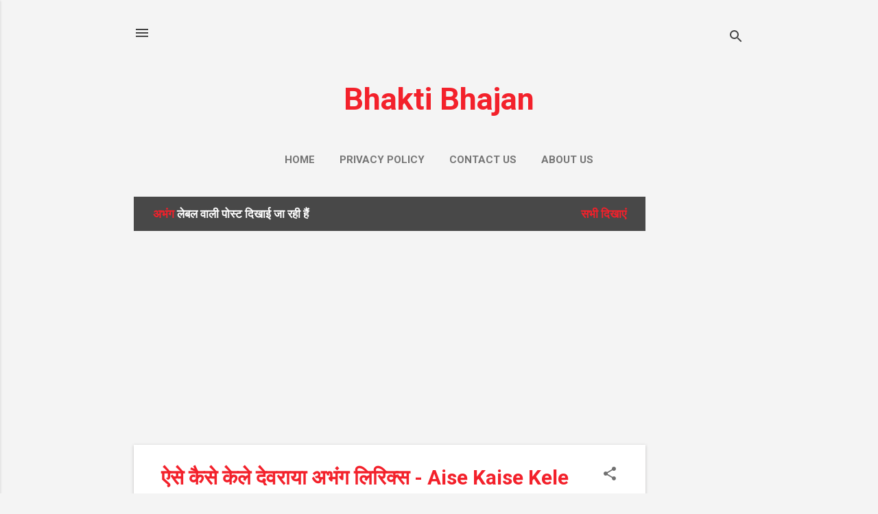

--- FILE ---
content_type: text/html; charset=UTF-8
request_url: https://www.hindibhajanlyrics.co.in/search/label/%E0%A4%85%E0%A4%AD%E0%A4%82%E0%A4%97
body_size: 38397
content:
<!DOCTYPE html>
<html dir='ltr' lang='hi' xmlns='http://www.w3.org/1999/xhtml' xmlns:b='http://www.google.com/2005/gml/b' xmlns:data='http://www.google.com/2005/gml/data' xmlns:expr='http://www.google.com/2005/gml/expr'>
<head>
<script async='async' nonce='jwduJm8HT88BLGmQKRyUhA' src='https://fundingchoicesmessages.google.com/i/pub-8825338261334783?ers=1'></script><script nonce='jwduJm8HT88BLGmQKRyUhA'>(function() {function signalGooglefcPresent() {if (!window.frames['googlefcPresent']) {if (document.body) {const iframe = document.createElement('iframe'); iframe.style = 'width: 0; height: 0; border: none; z-index: -1000; left: -1000px; top: -1000px;'; iframe.style.display = 'none'; iframe.name = 'googlefcPresent'; document.body.appendChild(iframe);} else {setTimeout(signalGooglefcPresent, 0);}}}signalGooglefcPresent();})();</script>
<meta content='width=device-width, initial-scale=1' name='viewport'/>
<title>Bhakti Bhajan </title>
<meta content='text/html; charset=UTF-8' http-equiv='Content-Type'/>
<!-- Chrome, Firefox OS and Opera -->
<meta content='#f4f4f4' name='theme-color'/>
<!-- Windows Phone -->
<meta content='#f4f4f4' name='msapplication-navbutton-color'/>
<meta content='blogger' name='generator'/>
<link href='https://www.hindibhajanlyrics.co.in/favicon.ico' rel='icon' type='image/x-icon'/>
<link href='https://www.hindibhajanlyrics.co.in/search/label/%E0%A4%85%E0%A4%AD%E0%A4%82%E0%A4%97' rel='canonical'/>
<link rel="alternate" type="application/atom+xml" title="Bhakti Bhajan  - Atom" href="https://www.hindibhajanlyrics.co.in/feeds/posts/default" />
<link rel="alternate" type="application/rss+xml" title="Bhakti Bhajan  - RSS" href="https://www.hindibhajanlyrics.co.in/feeds/posts/default?alt=rss" />
<link rel="service.post" type="application/atom+xml" title="Bhakti Bhajan  - Atom" href="https://www.blogger.com/feeds/600315466158916594/posts/default" />
<link rel="me" href="https://www.blogger.com/profile/09803708709661025251" />
<!--Can't find substitution for tag [blog.ieCssRetrofitLinks]-->
<meta content='A Blog about Hindi Bhajan Lyrics ,Marathi Bhajan Lyrics ,songs Lyrics , hindi lyirics , marathi  lyrics with Images' name='description'/>
<meta content='https://www.hindibhajanlyrics.co.in/search/label/%E0%A4%85%E0%A4%AD%E0%A4%82%E0%A4%97' property='og:url'/>
<meta content='Bhakti Bhajan ' property='og:title'/>
<meta content='A Blog about Hindi Bhajan Lyrics ,Marathi Bhajan Lyrics ,songs Lyrics , hindi lyirics , marathi  lyrics with Images' property='og:description'/>
<meta content='https://lh3.googleusercontent.com/blogger_img_proxy/AEn0k_tnCvUziiD1skYBE-KnLvM98Wg-Z1yp_VrME3naQDaKtrQOeIQ7NJakaVm4mHKlrTzUGU34JBVAvCZ9E--gxH0Pz56NeLSbW3aZ1ffReVNye2EdVA=w1200-h630-n-k-no-nu' property='og:image'/>
<meta content='https://lh3.googleusercontent.com/blogger_img_proxy/AEn0k_tVOS1_8Ke3v2PA_z0g1Q0N8D3AX1JkI1ZnJV4C-qgph9KzN9qJSI9s1UaLYN7jlYbqgMM_M2JTlE2CQmozd7oRSt1symHMg_aAvTwE88ad7FA9aQ=w1200-h630-n-k-no-nu' property='og:image'/>
<meta content='https://blogger.googleusercontent.com/img/b/R29vZ2xl/AVvXsEgNZMwssoKEgvIauP8WdqhYg3HM4bkzGON4rFHwvscL9ArZaCKxHPbKbmsFZa063iZP4Y2y__FafjSfWth9wh4Qf5Dv0NbZLBhob3zvX2Idb-zkPPJCVmS72JZcM_FY4qxqnswDqVAxB78wobVYJ-QdyGFhuo38xBly1K3U1RHB9Qyo0rFRXf65CirlZnI/w1200-h630-p-k-no-nu/%E0%A4%89%E0%A4%AD%E0%A4%BE%20%E0%A4%B5%E0%A4%BF%E0%A4%9F%E0%A5%87%E0%A4%B5%E0%A4%B0%E0%A5%80%20%E0%A4%AE%E0%A4%BE%E0%A4%9D%E0%A4%BE%20%E0%A4%AA%E0%A4%BE%E0%A4%82%E0%A4%A1%E0%A5%81%E0%A4%B0%E0%A4%82%E0%A4%97%20%E0%A4%B0%E0%A4%BE%E0%A4%B9%E0%A4%BF%E0%A4%B2%E0%A4%BE%20%E0%A4%B2%E0%A4%BF%E0%A4%B0%E0%A4%BF%E0%A4%95%E0%A5%8D%E0%A4%B8.jpg' property='og:image'/>
<meta content='https://blogger.googleusercontent.com/img/b/R29vZ2xl/AVvXsEhQnFJMLlQ0qzNzf5Of0mcXMW_OML_AiawYvvibFNGq52ZTaYHfX0iXaiFv8UBixHJblYkCrv0bpURtC4TlfG_XEMONlY2BC2e9G1bP0RASwSUWrBNhU9Cb4iYdCGX0GchplYR4zg_Eh9A1bhFg7LziC6ITl-Ds_0azClz3t5Xuola5xu6J_geZslrr9Lg/w1200-h630-p-k-no-nu/%E0%A4%9A%E0%A4%B2%E0%A4%BE%20%E0%A4%9C%E0%A4%BE%E0%A4%8A%20%E0%A4%9A%E0%A4%B2%E0%A4%BE%20%E0%A4%B9%E0%A5%8B%20%E0%A4%AA%E0%A4%82%E0%A4%A2%E0%A4%B0%E0%A5%80%E0%A4%B2%E0%A4%BE%20%E0%A4%B2%E0%A4%BF%E0%A4%B0%E0%A4%BF%E0%A4%95%E0%A5%8D%E0%A4%B8.jpg' property='og:image'/>
<meta content='https://blogger.googleusercontent.com/img/b/R29vZ2xl/AVvXsEirzFy5DvvqS1pH56jz8DxzpVhWLeTBUIjD-7PPr7jvPsEeOTfU_IPVPmFUMqzeU8hkehBZITwq_EoQttYBHaDT7Uu4kBkF0XI02Qc9CqtvXGtqQjafwOcZqIcj7plwloclIXeYEAzf4o20EUeTPVXQpwl9ly0AGNe5M47jbh0zsDHQ0dGMFPvDm9X7vE8/w1200-h630-p-k-no-nu/%E0%A4%95%E0%A4%B0%E0%A5%80%E0%A4%A8%20%E0%A4%AA%E0%A4%82%E0%A4%A2%E0%A4%B0%E0%A5%80%E0%A4%9A%E0%A5%80%20%E0%A4%B5%E0%A4%BE%E0%A4%B0%E0%A5%80%20%E0%A4%86%E0%A4%B2%E0%A5%8B%20%E0%A4%A6%E0%A5%87%E0%A4%B5%E0%A4%BE%20%E0%A4%A4%E0%A5%81%E0%A4%9D%E0%A5%8D%E0%A4%AF%E0%A4%BE%20%E0%A4%A6%E0%A4%BE%E0%A4%B0%E0%A5%80%20%E0%A4%B2%E0%A4%BF%E0%A4%B0%E0%A4%BF%E0%A4%95%E0%A5%8D%E0%A4%B8.jpg' property='og:image'/>
<meta content='https://blogger.googleusercontent.com/img/b/R29vZ2xl/AVvXsEg9xUrbv-nagZdcc8edMmqcjbeG0_Cy5YMcclGxC9wQ6ekrFYmiPdRZ-Yef6vKu1FIwN1eDzuR-wJy59p1xYIYZctp4fqUBZB3tm1eH11etSpDAtz6kB6t8Z9zv66CS2EFGQUo9nILsHwT52n7QYPZJP-_DkWghxsL37gsHaty1uRUv1WkKdT0xZvMzkM4/w1200-h630-p-k-no-nu/%E0%A4%AC%E0%A4%98%20%E0%A4%89%E0%A4%98%E0%A4%A1%E0%A5%82%E0%A4%A8%E0%A5%80%20%E0%A4%A6%E0%A4%BE%E0%A4%B0%20%E0%A4%85%E0%A4%82%E0%A4%A4%E0%A4%B0%E0%A4%82%E0%A4%97%E0%A4%BE%E0%A4%A4%E0%A4%B2%E0%A4%BE%20%E0%A4%A6%E0%A5%87%E0%A4%B5%20%E0%A4%97%E0%A4%BE%E0%A4%B5%E0%A4%82%E0%A4%B2%20%E0%A4%95%E0%A4%BE%20%E0%A4%B2%E0%A4%BF%E0%A4%B0%E0%A4%BF%E0%A4%95%E0%A5%8D%E0%A4%B8.jpg' property='og:image'/>
<style type='text/css'>@font-face{font-family:'Damion';font-style:normal;font-weight:400;font-display:swap;src:url(//fonts.gstatic.com/s/damion/v15/hv-XlzJ3KEUe_YZkZGw2EzJwV9J-.woff2)format('woff2');unicode-range:U+0100-02BA,U+02BD-02C5,U+02C7-02CC,U+02CE-02D7,U+02DD-02FF,U+0304,U+0308,U+0329,U+1D00-1DBF,U+1E00-1E9F,U+1EF2-1EFF,U+2020,U+20A0-20AB,U+20AD-20C0,U+2113,U+2C60-2C7F,U+A720-A7FF;}@font-face{font-family:'Damion';font-style:normal;font-weight:400;font-display:swap;src:url(//fonts.gstatic.com/s/damion/v15/hv-XlzJ3KEUe_YZkamw2EzJwVw.woff2)format('woff2');unicode-range:U+0000-00FF,U+0131,U+0152-0153,U+02BB-02BC,U+02C6,U+02DA,U+02DC,U+0304,U+0308,U+0329,U+2000-206F,U+20AC,U+2122,U+2191,U+2193,U+2212,U+2215,U+FEFF,U+FFFD;}@font-face{font-family:'Playfair Display';font-style:normal;font-weight:900;font-display:swap;src:url(//fonts.gstatic.com/s/playfairdisplay/v40/nuFvD-vYSZviVYUb_rj3ij__anPXJzDwcbmjWBN2PKfsunDTbtPK-F2qC0usEw.woff2)format('woff2');unicode-range:U+0301,U+0400-045F,U+0490-0491,U+04B0-04B1,U+2116;}@font-face{font-family:'Playfair Display';font-style:normal;font-weight:900;font-display:swap;src:url(//fonts.gstatic.com/s/playfairdisplay/v40/nuFvD-vYSZviVYUb_rj3ij__anPXJzDwcbmjWBN2PKfsunDYbtPK-F2qC0usEw.woff2)format('woff2');unicode-range:U+0102-0103,U+0110-0111,U+0128-0129,U+0168-0169,U+01A0-01A1,U+01AF-01B0,U+0300-0301,U+0303-0304,U+0308-0309,U+0323,U+0329,U+1EA0-1EF9,U+20AB;}@font-face{font-family:'Playfair Display';font-style:normal;font-weight:900;font-display:swap;src:url(//fonts.gstatic.com/s/playfairdisplay/v40/nuFvD-vYSZviVYUb_rj3ij__anPXJzDwcbmjWBN2PKfsunDZbtPK-F2qC0usEw.woff2)format('woff2');unicode-range:U+0100-02BA,U+02BD-02C5,U+02C7-02CC,U+02CE-02D7,U+02DD-02FF,U+0304,U+0308,U+0329,U+1D00-1DBF,U+1E00-1E9F,U+1EF2-1EFF,U+2020,U+20A0-20AB,U+20AD-20C0,U+2113,U+2C60-2C7F,U+A720-A7FF;}@font-face{font-family:'Playfair Display';font-style:normal;font-weight:900;font-display:swap;src:url(//fonts.gstatic.com/s/playfairdisplay/v40/nuFvD-vYSZviVYUb_rj3ij__anPXJzDwcbmjWBN2PKfsunDXbtPK-F2qC0s.woff2)format('woff2');unicode-range:U+0000-00FF,U+0131,U+0152-0153,U+02BB-02BC,U+02C6,U+02DA,U+02DC,U+0304,U+0308,U+0329,U+2000-206F,U+20AC,U+2122,U+2191,U+2193,U+2212,U+2215,U+FEFF,U+FFFD;}@font-face{font-family:'Roboto';font-style:italic;font-weight:300;font-stretch:100%;font-display:swap;src:url(//fonts.gstatic.com/s/roboto/v50/KFOKCnqEu92Fr1Mu53ZEC9_Vu3r1gIhOszmOClHrs6ljXfMMLt_QuAX-k3Yi128m0kN2.woff2)format('woff2');unicode-range:U+0460-052F,U+1C80-1C8A,U+20B4,U+2DE0-2DFF,U+A640-A69F,U+FE2E-FE2F;}@font-face{font-family:'Roboto';font-style:italic;font-weight:300;font-stretch:100%;font-display:swap;src:url(//fonts.gstatic.com/s/roboto/v50/KFOKCnqEu92Fr1Mu53ZEC9_Vu3r1gIhOszmOClHrs6ljXfMMLt_QuAz-k3Yi128m0kN2.woff2)format('woff2');unicode-range:U+0301,U+0400-045F,U+0490-0491,U+04B0-04B1,U+2116;}@font-face{font-family:'Roboto';font-style:italic;font-weight:300;font-stretch:100%;font-display:swap;src:url(//fonts.gstatic.com/s/roboto/v50/KFOKCnqEu92Fr1Mu53ZEC9_Vu3r1gIhOszmOClHrs6ljXfMMLt_QuAT-k3Yi128m0kN2.woff2)format('woff2');unicode-range:U+1F00-1FFF;}@font-face{font-family:'Roboto';font-style:italic;font-weight:300;font-stretch:100%;font-display:swap;src:url(//fonts.gstatic.com/s/roboto/v50/KFOKCnqEu92Fr1Mu53ZEC9_Vu3r1gIhOszmOClHrs6ljXfMMLt_QuAv-k3Yi128m0kN2.woff2)format('woff2');unicode-range:U+0370-0377,U+037A-037F,U+0384-038A,U+038C,U+038E-03A1,U+03A3-03FF;}@font-face{font-family:'Roboto';font-style:italic;font-weight:300;font-stretch:100%;font-display:swap;src:url(//fonts.gstatic.com/s/roboto/v50/KFOKCnqEu92Fr1Mu53ZEC9_Vu3r1gIhOszmOClHrs6ljXfMMLt_QuHT-k3Yi128m0kN2.woff2)format('woff2');unicode-range:U+0302-0303,U+0305,U+0307-0308,U+0310,U+0312,U+0315,U+031A,U+0326-0327,U+032C,U+032F-0330,U+0332-0333,U+0338,U+033A,U+0346,U+034D,U+0391-03A1,U+03A3-03A9,U+03B1-03C9,U+03D1,U+03D5-03D6,U+03F0-03F1,U+03F4-03F5,U+2016-2017,U+2034-2038,U+203C,U+2040,U+2043,U+2047,U+2050,U+2057,U+205F,U+2070-2071,U+2074-208E,U+2090-209C,U+20D0-20DC,U+20E1,U+20E5-20EF,U+2100-2112,U+2114-2115,U+2117-2121,U+2123-214F,U+2190,U+2192,U+2194-21AE,U+21B0-21E5,U+21F1-21F2,U+21F4-2211,U+2213-2214,U+2216-22FF,U+2308-230B,U+2310,U+2319,U+231C-2321,U+2336-237A,U+237C,U+2395,U+239B-23B7,U+23D0,U+23DC-23E1,U+2474-2475,U+25AF,U+25B3,U+25B7,U+25BD,U+25C1,U+25CA,U+25CC,U+25FB,U+266D-266F,U+27C0-27FF,U+2900-2AFF,U+2B0E-2B11,U+2B30-2B4C,U+2BFE,U+3030,U+FF5B,U+FF5D,U+1D400-1D7FF,U+1EE00-1EEFF;}@font-face{font-family:'Roboto';font-style:italic;font-weight:300;font-stretch:100%;font-display:swap;src:url(//fonts.gstatic.com/s/roboto/v50/KFOKCnqEu92Fr1Mu53ZEC9_Vu3r1gIhOszmOClHrs6ljXfMMLt_QuGb-k3Yi128m0kN2.woff2)format('woff2');unicode-range:U+0001-000C,U+000E-001F,U+007F-009F,U+20DD-20E0,U+20E2-20E4,U+2150-218F,U+2190,U+2192,U+2194-2199,U+21AF,U+21E6-21F0,U+21F3,U+2218-2219,U+2299,U+22C4-22C6,U+2300-243F,U+2440-244A,U+2460-24FF,U+25A0-27BF,U+2800-28FF,U+2921-2922,U+2981,U+29BF,U+29EB,U+2B00-2BFF,U+4DC0-4DFF,U+FFF9-FFFB,U+10140-1018E,U+10190-1019C,U+101A0,U+101D0-101FD,U+102E0-102FB,U+10E60-10E7E,U+1D2C0-1D2D3,U+1D2E0-1D37F,U+1F000-1F0FF,U+1F100-1F1AD,U+1F1E6-1F1FF,U+1F30D-1F30F,U+1F315,U+1F31C,U+1F31E,U+1F320-1F32C,U+1F336,U+1F378,U+1F37D,U+1F382,U+1F393-1F39F,U+1F3A7-1F3A8,U+1F3AC-1F3AF,U+1F3C2,U+1F3C4-1F3C6,U+1F3CA-1F3CE,U+1F3D4-1F3E0,U+1F3ED,U+1F3F1-1F3F3,U+1F3F5-1F3F7,U+1F408,U+1F415,U+1F41F,U+1F426,U+1F43F,U+1F441-1F442,U+1F444,U+1F446-1F449,U+1F44C-1F44E,U+1F453,U+1F46A,U+1F47D,U+1F4A3,U+1F4B0,U+1F4B3,U+1F4B9,U+1F4BB,U+1F4BF,U+1F4C8-1F4CB,U+1F4D6,U+1F4DA,U+1F4DF,U+1F4E3-1F4E6,U+1F4EA-1F4ED,U+1F4F7,U+1F4F9-1F4FB,U+1F4FD-1F4FE,U+1F503,U+1F507-1F50B,U+1F50D,U+1F512-1F513,U+1F53E-1F54A,U+1F54F-1F5FA,U+1F610,U+1F650-1F67F,U+1F687,U+1F68D,U+1F691,U+1F694,U+1F698,U+1F6AD,U+1F6B2,U+1F6B9-1F6BA,U+1F6BC,U+1F6C6-1F6CF,U+1F6D3-1F6D7,U+1F6E0-1F6EA,U+1F6F0-1F6F3,U+1F6F7-1F6FC,U+1F700-1F7FF,U+1F800-1F80B,U+1F810-1F847,U+1F850-1F859,U+1F860-1F887,U+1F890-1F8AD,U+1F8B0-1F8BB,U+1F8C0-1F8C1,U+1F900-1F90B,U+1F93B,U+1F946,U+1F984,U+1F996,U+1F9E9,U+1FA00-1FA6F,U+1FA70-1FA7C,U+1FA80-1FA89,U+1FA8F-1FAC6,U+1FACE-1FADC,U+1FADF-1FAE9,U+1FAF0-1FAF8,U+1FB00-1FBFF;}@font-face{font-family:'Roboto';font-style:italic;font-weight:300;font-stretch:100%;font-display:swap;src:url(//fonts.gstatic.com/s/roboto/v50/KFOKCnqEu92Fr1Mu53ZEC9_Vu3r1gIhOszmOClHrs6ljXfMMLt_QuAf-k3Yi128m0kN2.woff2)format('woff2');unicode-range:U+0102-0103,U+0110-0111,U+0128-0129,U+0168-0169,U+01A0-01A1,U+01AF-01B0,U+0300-0301,U+0303-0304,U+0308-0309,U+0323,U+0329,U+1EA0-1EF9,U+20AB;}@font-face{font-family:'Roboto';font-style:italic;font-weight:300;font-stretch:100%;font-display:swap;src:url(//fonts.gstatic.com/s/roboto/v50/KFOKCnqEu92Fr1Mu53ZEC9_Vu3r1gIhOszmOClHrs6ljXfMMLt_QuAb-k3Yi128m0kN2.woff2)format('woff2');unicode-range:U+0100-02BA,U+02BD-02C5,U+02C7-02CC,U+02CE-02D7,U+02DD-02FF,U+0304,U+0308,U+0329,U+1D00-1DBF,U+1E00-1E9F,U+1EF2-1EFF,U+2020,U+20A0-20AB,U+20AD-20C0,U+2113,U+2C60-2C7F,U+A720-A7FF;}@font-face{font-family:'Roboto';font-style:italic;font-weight:300;font-stretch:100%;font-display:swap;src:url(//fonts.gstatic.com/s/roboto/v50/KFOKCnqEu92Fr1Mu53ZEC9_Vu3r1gIhOszmOClHrs6ljXfMMLt_QuAj-k3Yi128m0g.woff2)format('woff2');unicode-range:U+0000-00FF,U+0131,U+0152-0153,U+02BB-02BC,U+02C6,U+02DA,U+02DC,U+0304,U+0308,U+0329,U+2000-206F,U+20AC,U+2122,U+2191,U+2193,U+2212,U+2215,U+FEFF,U+FFFD;}@font-face{font-family:'Roboto';font-style:normal;font-weight:400;font-stretch:100%;font-display:swap;src:url(//fonts.gstatic.com/s/roboto/v50/KFO7CnqEu92Fr1ME7kSn66aGLdTylUAMa3GUBHMdazTgWw.woff2)format('woff2');unicode-range:U+0460-052F,U+1C80-1C8A,U+20B4,U+2DE0-2DFF,U+A640-A69F,U+FE2E-FE2F;}@font-face{font-family:'Roboto';font-style:normal;font-weight:400;font-stretch:100%;font-display:swap;src:url(//fonts.gstatic.com/s/roboto/v50/KFO7CnqEu92Fr1ME7kSn66aGLdTylUAMa3iUBHMdazTgWw.woff2)format('woff2');unicode-range:U+0301,U+0400-045F,U+0490-0491,U+04B0-04B1,U+2116;}@font-face{font-family:'Roboto';font-style:normal;font-weight:400;font-stretch:100%;font-display:swap;src:url(//fonts.gstatic.com/s/roboto/v50/KFO7CnqEu92Fr1ME7kSn66aGLdTylUAMa3CUBHMdazTgWw.woff2)format('woff2');unicode-range:U+1F00-1FFF;}@font-face{font-family:'Roboto';font-style:normal;font-weight:400;font-stretch:100%;font-display:swap;src:url(//fonts.gstatic.com/s/roboto/v50/KFO7CnqEu92Fr1ME7kSn66aGLdTylUAMa3-UBHMdazTgWw.woff2)format('woff2');unicode-range:U+0370-0377,U+037A-037F,U+0384-038A,U+038C,U+038E-03A1,U+03A3-03FF;}@font-face{font-family:'Roboto';font-style:normal;font-weight:400;font-stretch:100%;font-display:swap;src:url(//fonts.gstatic.com/s/roboto/v50/KFO7CnqEu92Fr1ME7kSn66aGLdTylUAMawCUBHMdazTgWw.woff2)format('woff2');unicode-range:U+0302-0303,U+0305,U+0307-0308,U+0310,U+0312,U+0315,U+031A,U+0326-0327,U+032C,U+032F-0330,U+0332-0333,U+0338,U+033A,U+0346,U+034D,U+0391-03A1,U+03A3-03A9,U+03B1-03C9,U+03D1,U+03D5-03D6,U+03F0-03F1,U+03F4-03F5,U+2016-2017,U+2034-2038,U+203C,U+2040,U+2043,U+2047,U+2050,U+2057,U+205F,U+2070-2071,U+2074-208E,U+2090-209C,U+20D0-20DC,U+20E1,U+20E5-20EF,U+2100-2112,U+2114-2115,U+2117-2121,U+2123-214F,U+2190,U+2192,U+2194-21AE,U+21B0-21E5,U+21F1-21F2,U+21F4-2211,U+2213-2214,U+2216-22FF,U+2308-230B,U+2310,U+2319,U+231C-2321,U+2336-237A,U+237C,U+2395,U+239B-23B7,U+23D0,U+23DC-23E1,U+2474-2475,U+25AF,U+25B3,U+25B7,U+25BD,U+25C1,U+25CA,U+25CC,U+25FB,U+266D-266F,U+27C0-27FF,U+2900-2AFF,U+2B0E-2B11,U+2B30-2B4C,U+2BFE,U+3030,U+FF5B,U+FF5D,U+1D400-1D7FF,U+1EE00-1EEFF;}@font-face{font-family:'Roboto';font-style:normal;font-weight:400;font-stretch:100%;font-display:swap;src:url(//fonts.gstatic.com/s/roboto/v50/KFO7CnqEu92Fr1ME7kSn66aGLdTylUAMaxKUBHMdazTgWw.woff2)format('woff2');unicode-range:U+0001-000C,U+000E-001F,U+007F-009F,U+20DD-20E0,U+20E2-20E4,U+2150-218F,U+2190,U+2192,U+2194-2199,U+21AF,U+21E6-21F0,U+21F3,U+2218-2219,U+2299,U+22C4-22C6,U+2300-243F,U+2440-244A,U+2460-24FF,U+25A0-27BF,U+2800-28FF,U+2921-2922,U+2981,U+29BF,U+29EB,U+2B00-2BFF,U+4DC0-4DFF,U+FFF9-FFFB,U+10140-1018E,U+10190-1019C,U+101A0,U+101D0-101FD,U+102E0-102FB,U+10E60-10E7E,U+1D2C0-1D2D3,U+1D2E0-1D37F,U+1F000-1F0FF,U+1F100-1F1AD,U+1F1E6-1F1FF,U+1F30D-1F30F,U+1F315,U+1F31C,U+1F31E,U+1F320-1F32C,U+1F336,U+1F378,U+1F37D,U+1F382,U+1F393-1F39F,U+1F3A7-1F3A8,U+1F3AC-1F3AF,U+1F3C2,U+1F3C4-1F3C6,U+1F3CA-1F3CE,U+1F3D4-1F3E0,U+1F3ED,U+1F3F1-1F3F3,U+1F3F5-1F3F7,U+1F408,U+1F415,U+1F41F,U+1F426,U+1F43F,U+1F441-1F442,U+1F444,U+1F446-1F449,U+1F44C-1F44E,U+1F453,U+1F46A,U+1F47D,U+1F4A3,U+1F4B0,U+1F4B3,U+1F4B9,U+1F4BB,U+1F4BF,U+1F4C8-1F4CB,U+1F4D6,U+1F4DA,U+1F4DF,U+1F4E3-1F4E6,U+1F4EA-1F4ED,U+1F4F7,U+1F4F9-1F4FB,U+1F4FD-1F4FE,U+1F503,U+1F507-1F50B,U+1F50D,U+1F512-1F513,U+1F53E-1F54A,U+1F54F-1F5FA,U+1F610,U+1F650-1F67F,U+1F687,U+1F68D,U+1F691,U+1F694,U+1F698,U+1F6AD,U+1F6B2,U+1F6B9-1F6BA,U+1F6BC,U+1F6C6-1F6CF,U+1F6D3-1F6D7,U+1F6E0-1F6EA,U+1F6F0-1F6F3,U+1F6F7-1F6FC,U+1F700-1F7FF,U+1F800-1F80B,U+1F810-1F847,U+1F850-1F859,U+1F860-1F887,U+1F890-1F8AD,U+1F8B0-1F8BB,U+1F8C0-1F8C1,U+1F900-1F90B,U+1F93B,U+1F946,U+1F984,U+1F996,U+1F9E9,U+1FA00-1FA6F,U+1FA70-1FA7C,U+1FA80-1FA89,U+1FA8F-1FAC6,U+1FACE-1FADC,U+1FADF-1FAE9,U+1FAF0-1FAF8,U+1FB00-1FBFF;}@font-face{font-family:'Roboto';font-style:normal;font-weight:400;font-stretch:100%;font-display:swap;src:url(//fonts.gstatic.com/s/roboto/v50/KFO7CnqEu92Fr1ME7kSn66aGLdTylUAMa3OUBHMdazTgWw.woff2)format('woff2');unicode-range:U+0102-0103,U+0110-0111,U+0128-0129,U+0168-0169,U+01A0-01A1,U+01AF-01B0,U+0300-0301,U+0303-0304,U+0308-0309,U+0323,U+0329,U+1EA0-1EF9,U+20AB;}@font-face{font-family:'Roboto';font-style:normal;font-weight:400;font-stretch:100%;font-display:swap;src:url(//fonts.gstatic.com/s/roboto/v50/KFO7CnqEu92Fr1ME7kSn66aGLdTylUAMa3KUBHMdazTgWw.woff2)format('woff2');unicode-range:U+0100-02BA,U+02BD-02C5,U+02C7-02CC,U+02CE-02D7,U+02DD-02FF,U+0304,U+0308,U+0329,U+1D00-1DBF,U+1E00-1E9F,U+1EF2-1EFF,U+2020,U+20A0-20AB,U+20AD-20C0,U+2113,U+2C60-2C7F,U+A720-A7FF;}@font-face{font-family:'Roboto';font-style:normal;font-weight:400;font-stretch:100%;font-display:swap;src:url(//fonts.gstatic.com/s/roboto/v50/KFO7CnqEu92Fr1ME7kSn66aGLdTylUAMa3yUBHMdazQ.woff2)format('woff2');unicode-range:U+0000-00FF,U+0131,U+0152-0153,U+02BB-02BC,U+02C6,U+02DA,U+02DC,U+0304,U+0308,U+0329,U+2000-206F,U+20AC,U+2122,U+2191,U+2193,U+2212,U+2215,U+FEFF,U+FFFD;}@font-face{font-family:'Roboto';font-style:normal;font-weight:700;font-stretch:100%;font-display:swap;src:url(//fonts.gstatic.com/s/roboto/v50/KFO7CnqEu92Fr1ME7kSn66aGLdTylUAMa3GUBHMdazTgWw.woff2)format('woff2');unicode-range:U+0460-052F,U+1C80-1C8A,U+20B4,U+2DE0-2DFF,U+A640-A69F,U+FE2E-FE2F;}@font-face{font-family:'Roboto';font-style:normal;font-weight:700;font-stretch:100%;font-display:swap;src:url(//fonts.gstatic.com/s/roboto/v50/KFO7CnqEu92Fr1ME7kSn66aGLdTylUAMa3iUBHMdazTgWw.woff2)format('woff2');unicode-range:U+0301,U+0400-045F,U+0490-0491,U+04B0-04B1,U+2116;}@font-face{font-family:'Roboto';font-style:normal;font-weight:700;font-stretch:100%;font-display:swap;src:url(//fonts.gstatic.com/s/roboto/v50/KFO7CnqEu92Fr1ME7kSn66aGLdTylUAMa3CUBHMdazTgWw.woff2)format('woff2');unicode-range:U+1F00-1FFF;}@font-face{font-family:'Roboto';font-style:normal;font-weight:700;font-stretch:100%;font-display:swap;src:url(//fonts.gstatic.com/s/roboto/v50/KFO7CnqEu92Fr1ME7kSn66aGLdTylUAMa3-UBHMdazTgWw.woff2)format('woff2');unicode-range:U+0370-0377,U+037A-037F,U+0384-038A,U+038C,U+038E-03A1,U+03A3-03FF;}@font-face{font-family:'Roboto';font-style:normal;font-weight:700;font-stretch:100%;font-display:swap;src:url(//fonts.gstatic.com/s/roboto/v50/KFO7CnqEu92Fr1ME7kSn66aGLdTylUAMawCUBHMdazTgWw.woff2)format('woff2');unicode-range:U+0302-0303,U+0305,U+0307-0308,U+0310,U+0312,U+0315,U+031A,U+0326-0327,U+032C,U+032F-0330,U+0332-0333,U+0338,U+033A,U+0346,U+034D,U+0391-03A1,U+03A3-03A9,U+03B1-03C9,U+03D1,U+03D5-03D6,U+03F0-03F1,U+03F4-03F5,U+2016-2017,U+2034-2038,U+203C,U+2040,U+2043,U+2047,U+2050,U+2057,U+205F,U+2070-2071,U+2074-208E,U+2090-209C,U+20D0-20DC,U+20E1,U+20E5-20EF,U+2100-2112,U+2114-2115,U+2117-2121,U+2123-214F,U+2190,U+2192,U+2194-21AE,U+21B0-21E5,U+21F1-21F2,U+21F4-2211,U+2213-2214,U+2216-22FF,U+2308-230B,U+2310,U+2319,U+231C-2321,U+2336-237A,U+237C,U+2395,U+239B-23B7,U+23D0,U+23DC-23E1,U+2474-2475,U+25AF,U+25B3,U+25B7,U+25BD,U+25C1,U+25CA,U+25CC,U+25FB,U+266D-266F,U+27C0-27FF,U+2900-2AFF,U+2B0E-2B11,U+2B30-2B4C,U+2BFE,U+3030,U+FF5B,U+FF5D,U+1D400-1D7FF,U+1EE00-1EEFF;}@font-face{font-family:'Roboto';font-style:normal;font-weight:700;font-stretch:100%;font-display:swap;src:url(//fonts.gstatic.com/s/roboto/v50/KFO7CnqEu92Fr1ME7kSn66aGLdTylUAMaxKUBHMdazTgWw.woff2)format('woff2');unicode-range:U+0001-000C,U+000E-001F,U+007F-009F,U+20DD-20E0,U+20E2-20E4,U+2150-218F,U+2190,U+2192,U+2194-2199,U+21AF,U+21E6-21F0,U+21F3,U+2218-2219,U+2299,U+22C4-22C6,U+2300-243F,U+2440-244A,U+2460-24FF,U+25A0-27BF,U+2800-28FF,U+2921-2922,U+2981,U+29BF,U+29EB,U+2B00-2BFF,U+4DC0-4DFF,U+FFF9-FFFB,U+10140-1018E,U+10190-1019C,U+101A0,U+101D0-101FD,U+102E0-102FB,U+10E60-10E7E,U+1D2C0-1D2D3,U+1D2E0-1D37F,U+1F000-1F0FF,U+1F100-1F1AD,U+1F1E6-1F1FF,U+1F30D-1F30F,U+1F315,U+1F31C,U+1F31E,U+1F320-1F32C,U+1F336,U+1F378,U+1F37D,U+1F382,U+1F393-1F39F,U+1F3A7-1F3A8,U+1F3AC-1F3AF,U+1F3C2,U+1F3C4-1F3C6,U+1F3CA-1F3CE,U+1F3D4-1F3E0,U+1F3ED,U+1F3F1-1F3F3,U+1F3F5-1F3F7,U+1F408,U+1F415,U+1F41F,U+1F426,U+1F43F,U+1F441-1F442,U+1F444,U+1F446-1F449,U+1F44C-1F44E,U+1F453,U+1F46A,U+1F47D,U+1F4A3,U+1F4B0,U+1F4B3,U+1F4B9,U+1F4BB,U+1F4BF,U+1F4C8-1F4CB,U+1F4D6,U+1F4DA,U+1F4DF,U+1F4E3-1F4E6,U+1F4EA-1F4ED,U+1F4F7,U+1F4F9-1F4FB,U+1F4FD-1F4FE,U+1F503,U+1F507-1F50B,U+1F50D,U+1F512-1F513,U+1F53E-1F54A,U+1F54F-1F5FA,U+1F610,U+1F650-1F67F,U+1F687,U+1F68D,U+1F691,U+1F694,U+1F698,U+1F6AD,U+1F6B2,U+1F6B9-1F6BA,U+1F6BC,U+1F6C6-1F6CF,U+1F6D3-1F6D7,U+1F6E0-1F6EA,U+1F6F0-1F6F3,U+1F6F7-1F6FC,U+1F700-1F7FF,U+1F800-1F80B,U+1F810-1F847,U+1F850-1F859,U+1F860-1F887,U+1F890-1F8AD,U+1F8B0-1F8BB,U+1F8C0-1F8C1,U+1F900-1F90B,U+1F93B,U+1F946,U+1F984,U+1F996,U+1F9E9,U+1FA00-1FA6F,U+1FA70-1FA7C,U+1FA80-1FA89,U+1FA8F-1FAC6,U+1FACE-1FADC,U+1FADF-1FAE9,U+1FAF0-1FAF8,U+1FB00-1FBFF;}@font-face{font-family:'Roboto';font-style:normal;font-weight:700;font-stretch:100%;font-display:swap;src:url(//fonts.gstatic.com/s/roboto/v50/KFO7CnqEu92Fr1ME7kSn66aGLdTylUAMa3OUBHMdazTgWw.woff2)format('woff2');unicode-range:U+0102-0103,U+0110-0111,U+0128-0129,U+0168-0169,U+01A0-01A1,U+01AF-01B0,U+0300-0301,U+0303-0304,U+0308-0309,U+0323,U+0329,U+1EA0-1EF9,U+20AB;}@font-face{font-family:'Roboto';font-style:normal;font-weight:700;font-stretch:100%;font-display:swap;src:url(//fonts.gstatic.com/s/roboto/v50/KFO7CnqEu92Fr1ME7kSn66aGLdTylUAMa3KUBHMdazTgWw.woff2)format('woff2');unicode-range:U+0100-02BA,U+02BD-02C5,U+02C7-02CC,U+02CE-02D7,U+02DD-02FF,U+0304,U+0308,U+0329,U+1D00-1DBF,U+1E00-1E9F,U+1EF2-1EFF,U+2020,U+20A0-20AB,U+20AD-20C0,U+2113,U+2C60-2C7F,U+A720-A7FF;}@font-face{font-family:'Roboto';font-style:normal;font-weight:700;font-stretch:100%;font-display:swap;src:url(//fonts.gstatic.com/s/roboto/v50/KFO7CnqEu92Fr1ME7kSn66aGLdTylUAMa3yUBHMdazQ.woff2)format('woff2');unicode-range:U+0000-00FF,U+0131,U+0152-0153,U+02BB-02BC,U+02C6,U+02DA,U+02DC,U+0304,U+0308,U+0329,U+2000-206F,U+20AC,U+2122,U+2191,U+2193,U+2212,U+2215,U+FEFF,U+FFFD;}</style>
<style id='page-skin-1' type='text/css'><!--
/*! normalize.css v8.0.0 | MIT License | github.com/necolas/normalize.css */html{line-height:1.15;-webkit-text-size-adjust:100%}body{margin:0}h1{font-size:2em;margin:.67em 0}hr{box-sizing:content-box;height:0;overflow:visible}pre{font-family:monospace,monospace;font-size:1em}a{background-color:transparent}abbr[title]{border-bottom:none;text-decoration:underline;text-decoration:underline dotted}b,strong{font-weight:bolder}code,kbd,samp{font-family:monospace,monospace;font-size:1em}small{font-size:80%}sub,sup{font-size:75%;line-height:0;position:relative;vertical-align:baseline}sub{bottom:-0.25em}sup{top:-0.5em}img{border-style:none}button,input,optgroup,select,textarea{font-family:inherit;font-size:100%;line-height:1.15;margin:0}button,input{overflow:visible}button,select{text-transform:none}button,[type="button"],[type="reset"],[type="submit"]{-webkit-appearance:button}button::-moz-focus-inner,[type="button"]::-moz-focus-inner,[type="reset"]::-moz-focus-inner,[type="submit"]::-moz-focus-inner{border-style:none;padding:0}button:-moz-focusring,[type="button"]:-moz-focusring,[type="reset"]:-moz-focusring,[type="submit"]:-moz-focusring{outline:1px dotted ButtonText}fieldset{padding:.35em .75em .625em}legend{box-sizing:border-box;color:inherit;display:table;max-width:100%;padding:0;white-space:normal}progress{vertical-align:baseline}textarea{overflow:auto}[type="checkbox"],[type="radio"]{box-sizing:border-box;padding:0}[type="number"]::-webkit-inner-spin-button,[type="number"]::-webkit-outer-spin-button{height:auto}[type="search"]{-webkit-appearance:textfield;outline-offset:-2px}[type="search"]::-webkit-search-decoration{-webkit-appearance:none}::-webkit-file-upload-button{-webkit-appearance:button;font:inherit}details{display:block}summary{display:list-item}template{display:none}[hidden]{display:none}
/*!************************************************
* Blogger Template Style
* Name: Essential
**************************************************/
body{
overflow-wrap:break-word;
word-break:break-word;
word-wrap:break-word
}
.hidden{
display:none
}
.invisible{
visibility:hidden
}
.container:after,.float-container:after{
clear:both;
content:"";
display:table
}
.clearboth{
clear:both
}
#comments .comment .comment-actions,.subscribe-popup .FollowByEmail .follow-by-email-submit,.widget.Profile .profile-link,.widget.Profile .profile-link.visit-profile{
background:transparent;
border:0;
box-shadow:none;
color:#f3212b;
cursor:pointer;
font-size:14px;
font-weight:700;
outline:none;
text-decoration:none;
text-transform:uppercase;
width:auto
}
.dim-overlay{
height:100vh;
left:0;
position:fixed;
top:0;
width:100%
}
#sharing-dim-overlay{
background-color:transparent
}
input::-ms-clear{
display:none
}
.blogger-logo,.svg-icon-24.blogger-logo{
fill:#ff9800;
opacity:1
}
.loading-spinner-large{
-webkit-animation:mspin-rotate 1568.63ms linear infinite;
animation:mspin-rotate 1568.63ms linear infinite;
height:48px;
overflow:hidden;
position:absolute;
width:48px;
z-index:200
}
.loading-spinner-large>div{
-webkit-animation:mspin-revrot 5332ms steps(4) infinite;
animation:mspin-revrot 5332ms steps(4) infinite
}
.loading-spinner-large>div>div{
-webkit-animation:mspin-singlecolor-large-film 1333ms steps(81) infinite;
animation:mspin-singlecolor-large-film 1333ms steps(81) infinite;
background-size:100%;
height:48px;
width:3888px
}
.mspin-black-large>div>div,.mspin-grey_54-large>div>div{
background-image:url(https://www.blogblog.com/indie/mspin_black_large.svg)
}
.mspin-white-large>div>div{
background-image:url(https://www.blogblog.com/indie/mspin_white_large.svg)
}
.mspin-grey_54-large{
opacity:.54
}
@-webkit-keyframes mspin-singlecolor-large-film{
0%{
-webkit-transform:translateX(0);
transform:translateX(0)
}
to{
-webkit-transform:translateX(-3888px);
transform:translateX(-3888px)
}
}
@keyframes mspin-singlecolor-large-film{
0%{
-webkit-transform:translateX(0);
transform:translateX(0)
}
to{
-webkit-transform:translateX(-3888px);
transform:translateX(-3888px)
}
}
@-webkit-keyframes mspin-rotate{
0%{
-webkit-transform:rotate(0deg);
transform:rotate(0deg)
}
to{
-webkit-transform:rotate(1turn);
transform:rotate(1turn)
}
}
@keyframes mspin-rotate{
0%{
-webkit-transform:rotate(0deg);
transform:rotate(0deg)
}
to{
-webkit-transform:rotate(1turn);
transform:rotate(1turn)
}
}
@-webkit-keyframes mspin-revrot{
0%{
-webkit-transform:rotate(0deg);
transform:rotate(0deg)
}
to{
-webkit-transform:rotate(-1turn);
transform:rotate(-1turn)
}
}
@keyframes mspin-revrot{
0%{
-webkit-transform:rotate(0deg);
transform:rotate(0deg)
}
to{
-webkit-transform:rotate(-1turn);
transform:rotate(-1turn)
}
}
.skip-navigation{
background-color:#fff;
box-sizing:border-box;
color:#000;
display:block;
height:0;
left:0;
line-height:50px;
overflow:hidden;
padding-top:0;
position:fixed;
text-align:center;
top:0;
-webkit-transition:box-shadow .3s,height .3s,padding-top .3s;
transition:box-shadow .3s,height .3s,padding-top .3s;
width:100%;
z-index:900
}
.skip-navigation:focus{
box-shadow:0 4px 5px 0 rgba(0,0,0,.14),0 1px 10px 0 rgba(0,0,0,.12),0 2px 4px -1px rgba(0,0,0,.2);
height:50px
}
#main{
outline:none
}
.main-heading{
position:absolute;
clip:rect(1px,1px,1px,1px);
padding:0;
border:0;
height:1px;
width:1px;
overflow:hidden
}
.Attribution{
margin-top:1em;
text-align:center
}
.Attribution .blogger img,.Attribution .blogger svg{
vertical-align:bottom
}
.Attribution .blogger img{
margin-right:.5em
}
.Attribution div{
line-height:24px;
margin-top:.5em
}
.Attribution .copyright,.Attribution .image-attribution{
font-size:.7em;
margin-top:1.5em
}
.BLOG_mobile_video_class{
display:none
}
.bg-photo{
background-attachment:scroll!important
}
body .CSS_LIGHTBOX{
z-index:900
}
.extendable .show-less,.extendable .show-more{
border-color:#f3212b;
color:#f3212b;
margin-top:8px
}
.extendable .show-less.hidden,.extendable .show-more.hidden,.inline-ad{
display:none
}
.inline-ad{
max-width:100%;
overflow:hidden
}
.adsbygoogle{
display:block
}
#cookieChoiceInfo{
bottom:0;
top:auto
}
iframe.b-hbp-video{
border:0
}
.post-body iframe,.post-body img{
max-width:100%
}
.post-body a[imageanchor=\31]{
display:inline-block
}
.byline{
margin-right:1em
}
.byline:last-child{
margin-right:0
}
.link-copied-dialog{
max-width:520px;
outline:0
}
.link-copied-dialog .modal-dialog-buttons{
margin-top:8px
}
.link-copied-dialog .goog-buttonset-default{
background:transparent;
border:0
}
.link-copied-dialog .goog-buttonset-default:focus{
outline:0
}
.paging-control-container{
margin-bottom:16px
}
.paging-control-container .paging-control{
display:inline-block
}
.paging-control-container .comment-range-text:after,.paging-control-container .paging-control{
color:#f3212b
}
.paging-control-container .comment-range-text,.paging-control-container .paging-control{
margin-right:8px
}
.paging-control-container .comment-range-text:after,.paging-control-container .paging-control:after{
content:"\b7";
cursor:default;
padding-left:8px;
pointer-events:none
}
.paging-control-container .comment-range-text:last-child:after,.paging-control-container .paging-control:last-child:after{
content:none
}
.byline.reactions iframe{
height:20px
}
.b-notification{
color:#000;
background-color:#fff;
border-bottom:1px solid #000;
box-sizing:border-box;
padding:16px 32px;
text-align:center
}
.b-notification.visible{
-webkit-transition:margin-top .3s cubic-bezier(.4,0,.2,1);
transition:margin-top .3s cubic-bezier(.4,0,.2,1)
}
.b-notification.invisible{
position:absolute
}
.b-notification-close{
position:absolute;
right:8px;
top:8px
}
.no-posts-message{
line-height:40px;
text-align:center
}
@media screen and (max-width:800px){
body.item-view .post-body a[imageanchor=\31][style*=float\:\ left\;],body.item-view .post-body a[imageanchor=\31][style*=float\:\ right\;]{
float:none!important;
clear:none!important
}
body.item-view .post-body a[imageanchor=\31] img{
display:block;
height:auto;
margin:0 auto
}
body.item-view .post-body>.separator:first-child>a[imageanchor=\31]:first-child{
margin-top:20px
}
.post-body a[imageanchor]{
display:block
}
body.item-view .post-body a[imageanchor=\31]{
margin-left:0!important;
margin-right:0!important
}
body.item-view .post-body a[imageanchor=\31]+a[imageanchor=\31]{
margin-top:16px
}
}
.item-control{
display:none
}
#comments{
border-top:1px dashed rgba(0,0,0,.54);
margin-top:20px;
padding:20px
}
#comments .comment-thread ol{
margin:0;
padding-left:0;
padding-left:0
}
#comments .comment-thread .comment-replies,#comments .comment .comment-replybox-single{
margin-left:60px
}
#comments .comment-thread .thread-count{
display:none
}
#comments .comment{
list-style-type:none;
padding:0 0 30px;
position:relative
}
#comments .comment .comment{
padding-bottom:8px
}
.comment .avatar-image-container{
position:absolute
}
.comment .avatar-image-container img{
border-radius:50%
}
.avatar-image-container svg,.comment .avatar-image-container .avatar-icon{
border-radius:50%;
border:1px solid #707070;
box-sizing:border-box;
fill:#707070;
height:35px;
margin:0;
padding:7px;
width:35px
}
.comment .comment-block{
margin-top:10px;
margin-left:60px;
padding-bottom:0
}
#comments .comment-author-header-wrapper{
margin-left:40px
}
#comments .comment .thread-expanded .comment-block{
padding-bottom:20px
}
#comments .comment .comment-header .user,#comments .comment .comment-header .user a{
color:#f3212b;
font-style:normal;
font-weight:700
}
#comments .comment .comment-actions{
bottom:0;
margin-bottom:15px;
position:absolute
}
#comments .comment .comment-actions>*{
margin-right:8px
}
#comments .comment .comment-header .datetime{
bottom:0;
display:inline-block;
font-size:13px;
font-style:italic;
margin-left:8px
}
#comments .comment .comment-footer .comment-timestamp a,#comments .comment .comment-header .datetime,#comments .comment .comment-header .datetime a{
color:rgba(243,33,43,.54)
}
#comments .comment .comment-content,.comment .comment-body{
margin-top:12px;
word-break:break-word
}
.comment-body{
margin-bottom:12px
}
#comments.embed[data-num-comments=\30]{
border:0;
margin-top:0;
padding-top:0
}
#comment-editor-src,#comments.embed[data-num-comments=\30] #comment-post-message,#comments.embed[data-num-comments=\30] div.comment-form>p,#comments.embed[data-num-comments=\30] p.comment-footer{
display:none
}
.comments .comments-content .loadmore.loaded{
max-height:0;
opacity:0;
overflow:hidden
}
.extendable .remaining-items{
height:0;
overflow:hidden;
-webkit-transition:height .3s cubic-bezier(.4,0,.2,1);
transition:height .3s cubic-bezier(.4,0,.2,1)
}
.extendable .remaining-items.expanded{
height:auto
}
.svg-icon-24,.svg-icon-24-button{
cursor:pointer;
height:24px;
width:24px;
min-width:24px
}
.touch-icon{
margin:-12px;
padding:12px
}
.touch-icon:active,.touch-icon:focus{
background-color:hsla(0,0%,60%,.4);
border-radius:50%
}
svg:not(:root).touch-icon{
overflow:visible
}
html[dir=rtl] .rtl-reversible-icon{
-webkit-transform:scaleX(-1);
transform:scaleX(-1)
}
.svg-icon-24-button,.touch-icon-button{
background:transparent;
border:0;
margin:0;
outline:none;
padding:0
}
.touch-icon-button .touch-icon:active,.touch-icon-button .touch-icon:focus{
background-color:transparent
}
.touch-icon-button:active .touch-icon,.touch-icon-button:focus .touch-icon{
background-color:hsla(0,0%,60%,.4);
border-radius:50%
}
.Profile .default-avatar-wrapper .avatar-icon{
border-radius:50%;
border:1px solid #707070;
box-sizing:border-box;
fill:#707070;
margin:0
}
.Profile .individual .default-avatar-wrapper .avatar-icon{
padding:25px
}
.Profile .individual .avatar-icon,.Profile .individual .profile-img{
height:120px;
width:120px
}
.Profile .team .default-avatar-wrapper .avatar-icon{
padding:8px
}
.Profile .team .avatar-icon,.Profile .team .default-avatar-wrapper,.Profile .team .profile-img{
height:40px;
width:40px
}
.snippet-container{
margin:0;
position:relative;
overflow:hidden
}
.snippet-fade{
bottom:0;
box-sizing:border-box;
position:absolute;
width:96px;
right:0
}
.snippet-fade:after{
content:"\2026";
float:right
}
.post-bottom{
-webkit-box-align:center;
align-items:center;
display:-webkit-box;
display:flex;
flex-wrap:wrap
}
.post-footer{
-webkit-box-flex:1;
flex:1 1 auto;
flex-wrap:wrap;
-webkit-box-ordinal-group:2;
order:1
}
.post-footer>*{
-webkit-box-flex:0;
flex:0 1 auto
}
.post-footer .byline:last-child{
margin-right:1em
}
.jump-link{
-webkit-box-flex:0;
flex:0 0 auto;
-webkit-box-ordinal-group:3;
order:2
}
.centered-top-container.sticky{
left:0;
position:fixed;
right:0;
top:0;
width:auto;
z-index:50;
-webkit-transition-property:opacity,-webkit-transform;
transition-property:opacity,-webkit-transform;
transition-property:transform,opacity;
transition-property:transform,opacity,-webkit-transform;
-webkit-transition-duration:.2s;
transition-duration:.2s;
-webkit-transition-timing-function:cubic-bezier(.4,0,.2,1);
transition-timing-function:cubic-bezier(.4,0,.2,1)
}
.centered-top-placeholder{
display:none
}
.collapsed-header .centered-top-placeholder{
display:block
}
.centered-top-container .Header .replaced h1,.centered-top-placeholder .Header .replaced h1{
display:none
}
.centered-top-container.sticky .Header .replaced h1{
display:block
}
.centered-top-container.sticky .Header .header-widget{
background:none
}
.centered-top-container.sticky .Header .header-image-wrapper{
display:none
}
.centered-top-container img,.centered-top-placeholder img{
max-width:100%
}
.collapsible{
-webkit-transition:height .3s cubic-bezier(.4,0,.2,1);
transition:height .3s cubic-bezier(.4,0,.2,1)
}
.collapsible,.collapsible>summary{
display:block;
overflow:hidden
}
.collapsible>:not(summary){
display:none
}
.collapsible[open]>:not(summary){
display:block
}
.collapsible:focus,.collapsible>summary:focus{
outline:none
}
.collapsible>summary{
cursor:pointer;
display:block;
padding:0
}
.collapsible:focus>summary,.collapsible>summary:focus{
background-color:transparent
}
.collapsible>summary::-webkit-details-marker{
display:none
}
.collapsible-title{
-webkit-box-align:center;
align-items:center;
display:-webkit-box;
display:flex
}
.collapsible-title .title{
-webkit-box-flex:1;
flex:1 1 auto;
-webkit-box-ordinal-group:1;
order:0;
overflow:hidden;
text-overflow:ellipsis;
white-space:nowrap
}
.collapsible-title .chevron-down,.collapsible[open] .collapsible-title .chevron-up{
display:block
}
.collapsible-title .chevron-up,.collapsible[open] .collapsible-title .chevron-down{
display:none
}
.flat-button{
font-weight:700;
text-transform:uppercase;
border-radius:2px;
padding:8px;
margin:-8px
}
.flat-button,.flat-icon-button{
cursor:pointer;
display:inline-block
}
.flat-icon-button{
background:transparent;
border:0;
outline:none;
margin:-12px;
padding:12px;
box-sizing:content-box;
line-height:0
}
.flat-icon-button,.flat-icon-button .splash-wrapper{
border-radius:50%
}
.flat-icon-button .splash.animate{
-webkit-animation-duration:.3s;
animation-duration:.3s
}
.overflowable-container{
max-height:48.4px;
overflow:hidden;
position:relative
}
.overflow-button{
cursor:pointer
}
#overflowable-dim-overlay{
background:transparent
}
.overflow-popup{
box-shadow:0 2px 2px 0 rgba(0,0,0,.14),0 3px 1px -2px rgba(0,0,0,.2),0 1px 5px 0 rgba(0,0,0,.12);
background-color:#ffffff;
left:0;
max-width:calc(100% - 32px);
position:absolute;
top:0;
visibility:hidden;
z-index:101
}
.overflow-popup ul{
list-style:none
}
.overflow-popup .tabs li,.overflow-popup li{
display:block;
height:auto
}
.overflow-popup .tabs li{
padding-left:0;
padding-right:0
}
.overflow-button.hidden,.overflow-popup .tabs li.hidden,.overflow-popup li.hidden{
display:none
}
.pill-button{
background:transparent;
border:1px solid;
border-radius:12px;
cursor:pointer;
display:inline-block;
padding:4px 16px;
text-transform:uppercase
}
.ripple{
position:relative
}
.ripple>*{
z-index:1
}
.splash-wrapper{
bottom:0;
left:0;
overflow:hidden;
pointer-events:none;
position:absolute;
right:0;
top:0;
z-index:0
}
.splash{
background:#ccc;
border-radius:100%;
display:block;
opacity:.6;
position:absolute;
-webkit-transform:scale(0);
transform:scale(0)
}
.splash.animate{
-webkit-animation:ripple-effect .4s linear;
animation:ripple-effect .4s linear
}
@-webkit-keyframes ripple-effect{
to{
opacity:0;
-webkit-transform:scale(2.5);
transform:scale(2.5)
}
}
@keyframes ripple-effect{
to{
opacity:0;
-webkit-transform:scale(2.5);
transform:scale(2.5)
}
}
.search{
display:-webkit-box;
display:flex;
line-height:24px;
width:24px
}
.search.focused,.search.focused .section{
width:100%
}
.search form{
z-index:101
}
.search h3{
display:none
}
.search form{
display:-webkit-box;
display:flex;
-webkit-box-flex:1;
flex:1 0 0;
border-bottom:1px solid transparent;
padding-bottom:8px
}
.search form>*{
display:none
}
.search.focused form>*{
display:block
}
.search .search-input label{
display:none
}
.collapsed-header .centered-top-container .search.focused form{
border-bottom-color:transparent
}
.search-expand{
-webkit-box-flex:0;
flex:0 0 auto
}
.search-expand-text{
display:none
}
.search-close{
display:inline;
vertical-align:middle
}
.search-input{
-webkit-box-flex:1;
flex:1 0 1px
}
.search-input input{
background:none;
border:0;
box-sizing:border-box;
color:#f3212b;
display:inline-block;
outline:none;
width:calc(100% - 48px)
}
.search-input input.no-cursor{
color:transparent;
text-shadow:0 0 0 #f3212b
}
.collapsed-header .centered-top-container .search-action,.collapsed-header .centered-top-container .search-input input{
color:#f3212b
}
.collapsed-header .centered-top-container .search-input input.no-cursor{
color:transparent;
text-shadow:0 0 0 #f3212b
}
.collapsed-header .centered-top-container .search-input input.no-cursor:focus,.search-input input.no-cursor:focus{
outline:none
}
.search-focused>*{
visibility:hidden
}
.search-focused .search,.search-focused .search-icon{
visibility:visible
}
.widget.Sharing .sharing-button{
display:none
}
.widget.Sharing .sharing-buttons li{
padding:0
}
.widget.Sharing .sharing-buttons li span{
display:none
}
.post-share-buttons{
position:relative
}
.sharing-open.touch-icon-button:active .touch-icon,.sharing-open.touch-icon-button:focus .touch-icon{
background-color:transparent
}
.share-buttons{
background-color:#ffffff;
border-radius:2px;
box-shadow:0 2px 2px 0 rgba(0,0,0,.14),0 3px 1px -2px rgba(0,0,0,.2),0 1px 5px 0 rgba(0,0,0,.12);
color:#f3212b;
list-style:none;
margin:0;
padding:8px 0;
position:absolute;
top:-11px;
min-width:200px;
z-index:101
}
.share-buttons.hidden{
display:none
}
.sharing-button{
background:transparent;
border:0;
margin:0;
outline:none;
padding:0;
cursor:pointer
}
.share-buttons li{
margin:0;
height:48px
}
.share-buttons li:last-child{
margin-bottom:0
}
.share-buttons li .sharing-platform-button{
box-sizing:border-box;
cursor:pointer;
display:block;
height:100%;
margin-bottom:0;
padding:0 16px;
position:relative;
width:100%
}
.share-buttons li .sharing-platform-button:focus,.share-buttons li .sharing-platform-button:hover{
background-color:hsla(0,0%,50.2%,.1);
outline:none
}
.share-buttons li svg[class*=sharing-],.share-buttons li svg[class^=sharing-]{
position:absolute;
top:10px
}
.share-buttons li span.sharing-platform-button{
position:relative;
top:0
}
.share-buttons li .platform-sharing-text{
display:block;
font-size:16px;
line-height:48px;
white-space:nowrap;
margin-left:56px
}
.sidebar-container{
background-color:#ffffff;
max-width:284px;
overflow-y:auto;
-webkit-transition-property:-webkit-transform;
transition-property:-webkit-transform;
transition-property:transform;
transition-property:transform,-webkit-transform;
-webkit-transition-duration:.3s;
transition-duration:.3s;
-webkit-transition-timing-function:cubic-bezier(0,0,.2,1);
transition-timing-function:cubic-bezier(0,0,.2,1);
width:284px;
z-index:101;
-webkit-overflow-scrolling:touch
}
.sidebar-container .navigation{
line-height:0;
padding:16px
}
.sidebar-container .sidebar-back{
cursor:pointer
}
.sidebar-container .widget{
background:none;
margin:0 16px;
padding:16px 0
}
.sidebar-container .widget .title{
color:#424242;
margin:0
}
.sidebar-container .widget ul{
list-style:none;
margin:0;
padding:0
}
.sidebar-container .widget ul ul{
margin-left:1em
}
.sidebar-container .widget li{
font-size:16px;
line-height:normal
}
.sidebar-container .widget+.widget{
border-top:1px dashed #cccccc
}
.BlogArchive li{
margin:16px 0
}
.BlogArchive li:last-child{
margin-bottom:0
}
.Label li a{
display:inline-block
}
.BlogArchive .post-count,.Label .label-count{
float:right;
margin-left:.25em
}
.BlogArchive .post-count:before,.Label .label-count:before{
content:"("
}
.BlogArchive .post-count:after,.Label .label-count:after{
content:")"
}
.widget.Translate .skiptranslate>div{
display:block!important
}
.widget.Profile .profile-link{
display:-webkit-box;
display:flex
}
.widget.Profile .team-member .default-avatar-wrapper,.widget.Profile .team-member .profile-img{
-webkit-box-flex:0;
flex:0 0 auto;
margin-right:1em
}
.widget.Profile .individual .profile-link{
-webkit-box-orient:vertical;
-webkit-box-direction:normal;
flex-direction:column
}
.widget.Profile .team .profile-link .profile-name{
align-self:center;
display:block;
-webkit-box-flex:1;
flex:1 1 auto
}
.dim-overlay{
background-color:rgba(0,0,0,.54);
z-index:100
}
body.sidebar-visible{
overflow-y:hidden
}
@media screen and (max-width:1439px){
.sidebar-container{
bottom:0;
position:fixed;
top:0;
left:0;
right:auto
}
.sidebar-container.sidebar-invisible{
-webkit-transition-timing-function:cubic-bezier(.4,0,.6,1);
transition-timing-function:cubic-bezier(.4,0,.6,1);
-webkit-transform:translateX(-284px);
transform:translateX(-284px)
}
}
@media screen and (min-width:1440px){
.sidebar-container{
position:absolute;
top:0;
left:0;
right:auto
}
.sidebar-container .navigation{
display:none
}
}
.dialog{
box-shadow:0 2px 2px 0 rgba(0,0,0,.14),0 3px 1px -2px rgba(0,0,0,.2),0 1px 5px 0 rgba(0,0,0,.12);
background:#ffffff;
box-sizing:border-box;
color:#000000;
padding:30px;
position:fixed;
text-align:center;
width:calc(100% - 24px);
z-index:101
}
.dialog input[type=email],.dialog input[type=text]{
background-color:transparent;
border:0;
border-bottom:1px solid rgba(0,0,0,.12);
color:#000000;
display:block;
font-family:Roboto, sans-serif;
font-size:16px;
line-height:24px;
margin:auto;
padding-bottom:7px;
outline:none;
text-align:center;
width:100%
}
.dialog input[type=email]::-webkit-input-placeholder,.dialog input[type=text]::-webkit-input-placeholder{
color:#000000
}
.dialog input[type=email]::-moz-placeholder,.dialog input[type=text]::-moz-placeholder{
color:#000000
}
.dialog input[type=email]:-ms-input-placeholder,.dialog input[type=text]:-ms-input-placeholder{
color:#000000
}
.dialog input[type=email]::-ms-input-placeholder,.dialog input[type=text]::-ms-input-placeholder{
color:#000000
}
.dialog input[type=email]::placeholder,.dialog input[type=text]::placeholder{
color:#000000
}
.dialog input[type=email]:focus,.dialog input[type=text]:focus{
border-bottom:2px solid #f3212b;
padding-bottom:6px
}
.dialog input.no-cursor{
color:transparent;
text-shadow:0 0 0 #000000
}
.dialog input.no-cursor:focus{
outline:none
}
.dialog input[type=submit]{
font-family:Roboto, sans-serif
}
.dialog .goog-buttonset-default{
color:#f3212b
}
.subscribe-popup{
max-width:364px
}
.subscribe-popup h3{
color:#f3212b;
font-size:1.8em;
margin-top:0
}
.subscribe-popup .FollowByEmail h3{
display:none
}
.subscribe-popup .FollowByEmail .follow-by-email-submit{
color:#f3212b;
display:inline-block;
margin:24px auto 0;
width:auto;
white-space:normal
}
.subscribe-popup .FollowByEmail .follow-by-email-submit:disabled{
cursor:default;
opacity:.3
}
@media (max-width:800px){
.blog-name div.widget.Subscribe{
margin-bottom:16px
}
body.item-view .blog-name div.widget.Subscribe{
margin:8px auto 16px;
width:100%
}
}
.tabs{
list-style:none
}
.tabs li,.tabs li a{
display:inline-block
}
.tabs li a{
cursor:pointer;
font-weight:700;
text-transform:uppercase;
padding:12px 8px
}
.tabs .selected{
border-bottom:4px solid #424242
}
.tabs .selected a{
color:#424242
}
body#layout .bg-photo,body#layout .bg-photo-overlay{
display:none
}
body#layout .page_body{
padding:0;
position:relative;
top:0
}
body#layout .page{
display:inline-block;
left:inherit;
position:relative;
vertical-align:top;
width:540px
}
body#layout .centered{
max-width:954px
}
body#layout .navigation{
display:none
}
body#layout .sidebar-container{
display:inline-block;
width:40%
}
body#layout .hamburger-menu,body#layout .search{
display:none
}
.centered-top-container .svg-icon-24,body.collapsed-header .centered-top-placeholder .svg-icon-24{
fill:#424242
}
.sidebar-container .svg-icon-24{
fill:#707070
}
.centered-bottom .svg-icon-24,body.collapsed-header .centered-top-container .svg-icon-24{
fill:#707070
}
.centered-bottom .share-buttons .svg-icon-24,.share-buttons .svg-icon-24{
fill:#f3212b
}
body{
background-color:#f4f4f4;
color:#000000;
font:normal bold 17px Roboto, sans-serif;
margin:0;
min-height:100vh
}
img{
max-width:100%
}
h3{
color:#000000;
font-size:16px
}
a{
text-decoration:none;
color:#f3212b
}
a:visited{
color:#f3212b
}
a:hover{
color:#f3212b
}
blockquote{
color:#444444;
font:italic 300 15px Roboto, sans-serif;
font-size:x-large;
text-align:center
}
.pill-button{
font-size:12px
}
.bg-photo-container{
height:480px;
overflow:hidden;
position:absolute;
width:100%;
z-index:1
}
.bg-photo{
background:#f4f4f4 none repeat scroll top left;
background-attachment:scroll;
background-size:cover;
-webkit-filter:blur(0px);
filter:blur(0px);
height:calc(100% + 2 * 0px);
left:0px;
position:absolute;
top:0px;
width:calc(100% + 2 * 0px)
}
.bg-photo-overlay{
background:rgba(0,0,0,0);
background-size:cover;
height:480px;
position:absolute;
width:100%;
z-index:2
}
.hamburger-menu{
float:left;
margin-top:0
}
.sticky .hamburger-menu{
float:none;
position:absolute
}
.no-sidebar-widget .hamburger-menu{
display:none
}
.footer .widget .title{
margin:0;
line-height:24px
}
.search{
border-bottom:1px solid rgba(243, 33, 43, 0);
float:right;
position:relative;
-webkit-transition-property:width;
transition-property:width;
-webkit-transition-duration:.5s;
transition-duration:.5s;
-webkit-transition-timing-function:cubic-bezier(.4,0,.2,1);
transition-timing-function:cubic-bezier(.4,0,.2,1);
z-index:101
}
.search .dim-overlay{
background-color:transparent
}
.search form{
height:36px;
-webkit-transition:border-color .2s cubic-bezier(.4,0,.2,1) .5s;
transition:border-color .2s cubic-bezier(.4,0,.2,1) .5s
}
.search.focused{
width:calc(100% - 48px)
}
.search.focused form{
display:-webkit-box;
display:flex;
-webkit-box-flex:1;
flex:1 0 1px;
border-color:#f3212b;
margin-left:-24px;
padding-left:36px;
position:relative;
width:auto
}
.item-view .search,.sticky .search{
right:0;
float:none;
margin-left:0;
position:absolute
}
.item-view .search.focused,.sticky .search.focused{
width:calc(100% - 50px)
}
.item-view .search.focused form,.sticky .search.focused form{
border-bottom-color:#000000
}
.centered-top-placeholder.cloned .search form{
z-index:30
}
.search_button{
-webkit-box-flex:0;
flex:0 0 24px;
-webkit-box-orient:vertical;
-webkit-box-direction:normal;
flex-direction:column
}
.search_button svg{
margin-top:0
}
.search-input{
height:48px
}
.search-input input{
display:block;
color:#f3212b;
font:16px Roboto, sans-serif;
height:48px;
line-height:48px;
padding:0;
width:100%
}
.search-input input::-webkit-input-placeholder{
color:#f3212b;
opacity:.3
}
.search-input input::-moz-placeholder{
color:#f3212b;
opacity:.3
}
.search-input input:-ms-input-placeholder{
color:#f3212b;
opacity:.3
}
.search-input input::-ms-input-placeholder{
color:#f3212b;
opacity:.3
}
.search-input input::placeholder{
color:#f3212b;
opacity:.3
}
.search-action{
background:transparent;
border:0;
color:#f3212b;
cursor:pointer;
display:none;
height:48px;
margin-top:0
}
.sticky .search-action{
color:#000000
}
.search.focused .search-action{
display:block
}
.search.focused .search-action:disabled{
opacity:.3
}
.page_body{
position:relative;
z-index:20
}
.page_body .widget{
margin-bottom:16px
}
.page_body .centered{
box-sizing:border-box;
display:-webkit-box;
display:flex;
-webkit-box-orient:vertical;
-webkit-box-direction:normal;
flex-direction:column;
margin:0 auto;
max-width:922px;
min-height:100vh;
padding:24px 0
}
.page_body .centered>*{
-webkit-box-flex:0;
flex:0 0 auto
}
.page_body .centered>.footer{
margin-top:auto;
text-align:center
}
.blog-name{
margin:32px 0 16px
}
.item-view .blog-name,.sticky .blog-name{
box-sizing:border-box;
margin-left:36px;
min-height:48px;
opacity:1;
padding-top:12px
}
.blog-name .subscribe-section-container{
margin-bottom:32px;
text-align:center;
-webkit-transition-property:opacity;
transition-property:opacity;
-webkit-transition-duration:.5s;
transition-duration:.5s
}
.item-view .blog-name .subscribe-section-container,.sticky .blog-name .subscribe-section-container{
margin:0 0 8px
}
.blog-name .subscribe-empty-placeholder{
margin-bottom:48px
}
.blog-name .PageList{
margin-top:16px;
padding-top:8px;
text-align:center
}
.blog-name .PageList .overflowable-contents{
width:100%
}
.blog-name .PageList h3.title{
color:#f3212b;
margin:8px auto;
text-align:center;
width:100%
}
.centered-top-container .blog-name{
-webkit-transition-property:opacity;
transition-property:opacity;
-webkit-transition-duration:.5s;
transition-duration:.5s
}
.item-view .return_link{
margin-bottom:12px;
margin-top:12px;
position:absolute
}
.item-view .blog-name{
display:-webkit-box;
display:flex;
flex-wrap:wrap;
margin:0 48px 27px
}
.item-view .subscribe-section-container{
-webkit-box-flex:0;
flex:0 0 auto
}
.item-view #header,.item-view .Header{
margin-bottom:5px;
margin-right:15px
}
.item-view .sticky .Header{
margin-bottom:0
}
.item-view .Header p{
margin:10px 0 0;
text-align:left
}
.item-view .post-share-buttons-bottom{
margin-right:16px
}
.sticky{
background:#ffffff;
box-shadow:0 0 20px 0 rgba(0,0,0,.7);
box-sizing:border-box;
margin-left:0
}
.sticky #header{
margin-bottom:8px;
margin-right:8px
}
.sticky .centered-top{
margin:4px auto;
max-width:890px;
min-height:48px
}
.sticky .blog-name{
display:-webkit-box;
display:flex;
margin:0 48px
}
.sticky .blog-name #header{
-webkit-box-flex:0;
flex:0 1 auto;
-webkit-box-ordinal-group:2;
order:1;
overflow:hidden
}
.sticky .blog-name .subscribe-section-container{
-webkit-box-flex:0;
flex:0 0 auto;
-webkit-box-ordinal-group:3;
order:2
}
.sticky .Header h1{
overflow:hidden;
text-overflow:ellipsis;
white-space:nowrap;
margin-right:-10px;
margin-bottom:-10px;
padding-right:10px;
padding-bottom:10px
}
.sticky .Header p,.sticky .PageList{
display:none
}
.search-focused .hamburger-menu,.search-focused>*{
visibility:visible
}
.item-view .search-focused .blog-name,.sticky .search-focused .blog-name{
opacity:0
}
.centered-bottom,.centered-top-container,.centered-top-placeholder{
padding:0 16px
}
.centered-top{
position:relative
}
.item-view .centered-top.search-focused .subscribe-section-container,.sticky .centered-top.search-focused .subscribe-section-container{
opacity:0
}
.page_body.has-vertical-ads .centered .centered-bottom{
display:inline-block;
width:calc(100% - 176px)
}
.Header h1{
font:bold 45px Roboto, sans-serif;
line-height:normal;
margin:0 0 13px;
text-align:center;
width:100%
}
.Header h1,.Header h1 a,.Header h1 a:hover,.Header h1 a:visited{
color:#f3212b
}
.item-view .Header h1,.sticky .Header h1{
font-size:24px;
line-height:24px;
margin:0;
text-align:left
}
.sticky .Header h1,.sticky .Header h1 a,.sticky .Header h1 a:hover,.sticky .Header h1 a:visited{
color:#000000
}
.Header p{
color:#f3212b;
margin:0 0 13px;
opacity:.8;
text-align:center
}
.widget .title{
line-height:28px
}
.BlogArchive li{
font-size:16px
}
.BlogArchive .post-count{
color:#000000
}
#page_body .FeaturedPost,.Blog .blog-posts .post-outer-container{
background:#ffffff;
min-height:40px;
padding:30px 40px;
width:auto;
box-shadow:0 1px 4px 0 rgba(67,60,60,0.298)
}
.Blog .blog-posts .post-outer-container:last-child{
margin-bottom:0
}
.Blog .blog-posts .post-outer-container .post-outer{
border:0;
position:relative;
padding-bottom:.25em
}
.post-outer-container{
margin-bottom:16px
}
.post:first-child{
margin-top:0
}
.post .thumb{
float:left;
height:20%;
width:20%
}
.post-share-buttons-bottom,.post-share-buttons-top{
float:right
}
.post-share-buttons-bottom{
margin-right:24px
}
.post-footer,.post-header{
clear:left;
color:rgba(0,0,0,0.537);
margin:0;
width:inherit
}
.blog-pager{
text-align:center
}
.blog-pager a{
color:#f3212b
}
.blog-pager a:visited{
color:#f3212b
}
.blog-pager a:hover{
color:#f3212b
}
.post-title{
font:bold 22px Roboto, sans-serif;
float:left;
margin:0 0 8px;
max-width:calc(100% - 48px)
}
.post-title a{
font:bold 30px Roboto, sans-serif
}
.post-title,.post-title a,.post-title a:hover,.post-title a:visited{
color:#f3212b
}
.post-body{
color:#000000;
font:normal bold 17px Roboto, sans-serif;
line-height:1.6em;
margin:1.5em 0 2em;
display:block
}
.post-body img{
height:inherit
}
.post-body .snippet-thumbnail{
float:left;
margin:0;
margin-right:2em;
max-height:128px;
max-width:128px
}
.post-body .snippet-thumbnail img{
max-width:100%
}
.main .FeaturedPost .widget-content{
border:0;
position:relative;
padding-bottom:.25em
}
.FeaturedPost img{
margin-top:2em
}
.FeaturedPost .snippet-container{
margin:2em 0
}
.FeaturedPost .snippet-container p{
margin:0
}
.FeaturedPost .snippet-thumbnail{
float:none;
height:auto;
margin-bottom:2em;
margin-right:0;
overflow:hidden;
max-height:calc(600px + 2em);
max-width:100%;
text-align:center;
width:100%
}
.FeaturedPost .snippet-thumbnail img{
max-width:100%;
width:100%
}
.byline{
color:rgba(0,0,0,0.537);
display:inline-block;
line-height:24px;
margin-top:8px;
vertical-align:top
}
.byline.post-author:first-child{
margin-right:0
}
.byline.reactions .reactions-label{
line-height:22px;
vertical-align:top
}
.byline.post-share-buttons{
position:relative;
display:inline-block;
margin-top:0;
width:100%
}
.byline.post-share-buttons .sharing{
float:right
}
.flat-button.ripple:hover{
background-color:rgba(243,33,43,.12)
}
.flat-button.ripple .splash{
background-color:rgba(243,33,43,.4)
}
a.timestamp-link,a:active.timestamp-link,a:visited.timestamp-link{
color:inherit;
font:inherit;
text-decoration:inherit
}
.post-share-buttons{
margin-left:0
}
.post-share-buttons.invisible{
display:none
}
.clear-sharing{
min-height:24px
}
.comment-link{
color:#f3212b;
position:relative
}
.comment-link .num_comments{
margin-left:8px;
vertical-align:top
}
#comment-holder .continue{
display:none
}
#comment-editor{
margin-bottom:20px;
margin-top:20px
}
#comments .comment-form h4,#comments h3.title{
position:absolute;
clip:rect(1px,1px,1px,1px);
padding:0;
border:0;
height:1px;
width:1px;
overflow:hidden
}
.post-filter-message{
background-color:rgba(0,0,0,.7);
color:#fff;
display:table;
margin-bottom:16px;
width:100%
}
.post-filter-message div{
display:table-cell;
padding:15px 28px
}
.post-filter-message div:last-child{
padding-left:0;
text-align:right
}
.post-filter-message a{
white-space:nowrap
}
.post-filter-message .search-label,.post-filter-message .search-query{
font-weight:700;
color:#f3212b
}
#blog-pager{
margin:2em 0
}
#blog-pager a{
color:#f3212b;
font-size:14px
}
.subscribe-button{
border-color:#f3212b;
color:#f3212b
}
.sticky .subscribe-button{
border-color:#000000;
color:#000000
}
.tabs{
margin:0 auto;
padding:0
}
.tabs li{
margin:0 8px;
vertical-align:top
}
.tabs .overflow-button a,.tabs li a{
color:#757575;
font:700 normal 15px Roboto, sans-serif;
line-height:20.4px
}
.tabs .overflow-button a{
padding:12px 8px
}
.overflow-popup .tabs li{
text-align:left
}
.overflow-popup li a{
color:#000000;
display:block;
padding:8px 20px
}
.overflow-popup li.selected a{
color:#f3212b
}
.ReportAbuse.widget{
margin-bottom:0
}
.ReportAbuse a.report_abuse{
display:inline-block;
margin-bottom:8px;
font:normal bold 17px Roboto, sans-serif;
font-weight:400;
line-height:24px
}
.ReportAbuse a.report_abuse,.ReportAbuse a.report_abuse:hover{
color:#888
}
.byline.post-labels a,.Label li,.Label span.label-size{
background-color:#f7f7f7;
border:1px solid #f7f7f7;
border-radius:15px;
display:inline-block;
margin:4px 4px 4px 0;
padding:3px 8px
}
.byline.post-labels a,.Label a{
color:#f3212b
}
.Label ul{
list-style:none;
padding:0
}
.PopularPosts{
background-color:#f4f4f4;
padding:30px 40px
}
.PopularPosts .item-content{
color:#000000;
margin-top:24px
}
.PopularPosts a,.PopularPosts a:hover,.PopularPosts a:visited{
color:#f3212b
}
.PopularPosts .post-title,.PopularPosts .post-title a,.PopularPosts .post-title a:hover,.PopularPosts .post-title a:visited{
color:#f3212b;
font-size:18px;
font-weight:700;
line-height:24px
}
.PopularPosts,.PopularPosts h3.title a{
color:#000000;
font:normal bold 17px Roboto, sans-serif
}
.main .PopularPosts{
padding:16px 40px
}
.PopularPosts h3.title{
font-size:14px;
margin:0
}
.PopularPosts h3.post-title{
margin-bottom:0
}
.PopularPosts .byline{
color:rgba(0,0,0,0.537)
}
.PopularPosts .jump-link{
float:right;
margin-top:16px
}
.PopularPosts .post-header .byline{
font-size:.9em;
font-style:italic;
margin-top:6px
}
.PopularPosts ul{
list-style:none;
padding:0;
margin:0
}
.PopularPosts .post{
padding:20px 0
}
.PopularPosts .post+.post{
border-top:1px dashed #cccccc
}
.PopularPosts .item-thumbnail{
float:left;
margin-right:32px
}
.PopularPosts .item-thumbnail img{
height:88px;
padding:0;
width:88px
}
.inline-ad{
margin-bottom:16px
}
.desktop-ad .inline-ad{
display:block
}
.adsbygoogle{
overflow:hidden
}
.vertical-ad-container{
float:right;
margin-right:16px;
width:128px
}
.vertical-ad-container .AdSense+.AdSense{
margin-top:16px
}
.inline-ad-placeholder,.vertical-ad-placeholder{
background:#ffffff;
border:1px solid #000;
opacity:.9;
vertical-align:middle;
text-align:center
}
.inline-ad-placeholder span,.vertical-ad-placeholder span{
margin-top:290px;
display:block;
text-transform:uppercase;
font-weight:700;
color:#f3212b
}
.vertical-ad-placeholder{
height:600px
}
.vertical-ad-placeholder span{
margin-top:290px;
padding:0 40px
}
.inline-ad-placeholder{
height:90px
}
.inline-ad-placeholder span{
margin-top:36px
}
.Attribution{
display:inline-block;
color:#000000
}
.Attribution a,.Attribution a:hover,.Attribution a:visited{
color:#f3212b
}
.Attribution svg{
display:none
}
.sidebar-container{
box-shadow:1px 1px 3px rgba(0,0,0,.1)
}
.sidebar-container,.sidebar-container .sidebar_bottom{
background-color:#ffffff
}
.sidebar-container .navigation,.sidebar-container .sidebar_top_wrapper{
background-color:#f7f7f7
}
.sidebar-container .sidebar_top{
overflow:auto
}
.sidebar-container .sidebar_bottom{
width:100%;
padding-top:16px
}
.sidebar-container .widget:first-child{
padding-top:0
}
.no-sidebar-widget .sidebar-container,.preview .sidebar-container{
display:none
}
.sidebar_top .widget.Profile{
padding-bottom:16px
}
.widget.Profile{
margin:0;
width:100%
}
.widget.Profile h2{
display:none
}
.widget.Profile h3.title{
color:rgba(0,0,0,0.518);
margin:16px 32px
}
.widget.Profile .individual{
text-align:center
}
.widget.Profile .individual .profile-link{
padding:1em
}
.widget.Profile .individual .default-avatar-wrapper .avatar-icon{
margin:auto
}
.widget.Profile .team{
margin-bottom:32px;
margin-left:32px;
margin-right:32px
}
.widget.Profile ul{
list-style:none;
padding:0
}
.widget.Profile li{
margin:10px 0
}
.widget.Profile .profile-img{
border-radius:50%;
float:none
}
.widget.Profile .profile-link{
color:#f3212b;
font-size:.9em;
margin-bottom:1em;
opacity:.87;
overflow:hidden
}
.widget.Profile .profile-link.visit-profile{
border-style:solid;
border-width:1px;
border-radius:12px;
cursor:pointer;
font-size:12px;
font-weight:400;
padding:5px 20px;
display:inline-block;
line-height:normal
}
.widget.Profile dd{
color:rgba(0,0,0,0.537);
margin:0 16px
}
.widget.Profile location{
margin-bottom:1em
}
.widget.Profile .profile-textblock{
font-size:14px;
line-height:24px;
position:relative
}
body.sidebar-visible .bg-photo-container,body.sidebar-visible .page_body{
overflow-y:scroll
}
@media screen and (min-width:1440px){
.sidebar-container{
min-height:100%;
overflow:visible;
z-index:32
}
.sidebar-container.show-sidebar-top{
margin-top:480px;
min-height:calc(100% - 480px)
}
.sidebar-container .sidebar_top_wrapper{
background-color:#ffffff;
height:480px;
margin-top:-480px
}
.sidebar-container .sidebar_top{
height:480px;
max-height:480px
}
.sidebar-container .sidebar_bottom{
max-width:284px;
width:284px
}
body.collapsed-header .sidebar-container{
z-index:15
}
.sidebar-container .sidebar_top:empty{
display:none
}
.sidebar-container .sidebar_top>:only-child{
-webkit-box-flex:0;
flex:0 0 auto;
align-self:center;
width:100%
}
.sidebar_top_wrapper.no-items{
display:none
}
}
.post-snippet.snippet-container{
max-height:120px
}
.post-snippet .snippet-item{
line-height:24px
}
.post-snippet .snippet-fade{
background:-webkit-linear-gradient(left,#ffffff 0,#ffffff 20%,rgba(255, 255, 255, 0) 100%);
background:linear-gradient(to left,#ffffff 0,#ffffff 20%,rgba(255, 255, 255, 0) 100%);
color:#000000;
height:24px
}
.popular-posts-snippet.snippet-container{
max-height:72px
}
.popular-posts-snippet .snippet-item{
line-height:24px
}
.PopularPosts .popular-posts-snippet .snippet-fade{
color:#000000;
height:24px
}
.main .popular-posts-snippet .snippet-fade{
background:-webkit-linear-gradient(left,#f4f4f4 0,#f4f4f4 20%,rgba(244, 244, 244, 0) 100%);
background:linear-gradient(to left,#f4f4f4 0,#f4f4f4 20%,rgba(244, 244, 244, 0) 100%)
}
.sidebar_bottom .popular-posts-snippet .snippet-fade{
background:-webkit-linear-gradient(left,#ffffff 0,#ffffff 20%,rgba(255, 255, 255, 0) 100%);
background:linear-gradient(to left,#ffffff 0,#ffffff 20%,rgba(255, 255, 255, 0) 100%)
}
.profile-snippet.snippet-container{
max-height:192px
}
.has-location .profile-snippet.snippet-container{
max-height:144px
}
.profile-snippet .snippet-item{
line-height:24px
}
.profile-snippet .snippet-fade{
background:-webkit-linear-gradient(left,#f7f7f7 0,#f7f7f7 20%,rgba(247, 247, 247, 0) 100%);
background:linear-gradient(to left,#f7f7f7 0,#f7f7f7 20%,rgba(247, 247, 247, 0) 100%);
color:rgba(0,0,0,0.537);
height:24px
}
@media screen and (min-width:1440px){
.profile-snippet .snippet-fade{
background:-webkit-linear-gradient(left,#ffffff 0,#ffffff 20%,rgba(255, 255, 255, 0) 100%);
background:linear-gradient(to left,#ffffff 0,#ffffff 20%,rgba(255, 255, 255, 0) 100%)
}
}
@media screen and (max-width:800px){
.blog-name{
margin-top:0
}
body.item-view .blog-name{
margin:0 48px
}
.blog-name .subscribe-empty-placeholder{
margin-bottom:0
}
.centered-bottom{
padding:8px
}
body.item-view .centered-bottom{
padding:0
}
body.item-view #header,body.item-view .widget.Header{
margin-right:0
}
body.collapsed-header .centered-top-container .blog-name{
display:block
}
body.collapsed-header .centered-top-container .widget.Header h1{
text-align:center
}
.widget.Header header{
padding:0
}
.widget.Header h1{
font-size:$(blog.title.font.size * 24/45);
line-height:$(blog.title.font.size * 24/45);
margin-bottom:13px
}
body.item-view .widget.Header h1,body.item-view .widget.Header p{
text-align:center
}
.blog-name .widget.PageList{
padding:0
}
body.item-view .centered-top{
margin-bottom:5px
}
.search-action,.search-input{
margin-bottom:-8px
}
.search form{
margin-bottom:8px
}
body.item-view .subscribe-section-container{
margin:5px 0 0;
width:100%
}
#page_body.section div.widget.FeaturedPost,.widget.Blog .blog-posts .post-outer-container,.widget.PopularPosts{
padding:16px
}
.widget.Blog .blog-posts .post-outer-container .post-outer{
padding:0
}
.post:first-child{
margin:0
}
.post-body .snippet-thumbnail{
margin:0 3vw 3vw 0
}
.post-body .snippet-thumbnail img{
height:20vw;
width:20vw;
max-height:128px;
max-width:128px
}
.widget.PopularPosts div.item-thumbnail{
margin:0 3vw 3vw 0
}
.widget.PopularPosts div.item-thumbnail img{
height:20vw;
width:20vw;
max-height:88px;
max-width:88px
}
.post-title{
line-height:1
}
.post-title,.post-title a{
font-size:20px
}
#page_body.section div.widget.FeaturedPost h3 a{
font-size:22px
}
.mobile-ad .inline-ad{
display:block
}
.page_body.has-vertical-ads .vertical-ad-container,.page_body.has-vertical-ads .vertical-ad-container ins{
display:none
}
.page_body.has-vertical-ads .centered .centered-bottom,.page_body.has-vertical-ads .centered .centered-top{
display:block;
width:auto
}
.post-filter-message div{
padding:8px 16px
}
}
@media screen and (min-width:1440px){
body{
position:relative
}
body.item-view .blog-name{
margin-left:48px
}
.no-sidebar-widget .page_body,.preview .page_body{
margin-left:0
}
.page_body{
margin-left:284px
}
.search{
margin-left:0
}
.search.focused{
width:100%
}
.sticky{
padding-left:284px
}
.hamburger-menu{
display:none
}
body.collapsed-header .page_body .centered-top-container{
padding-left:284px;
padding-right:0;
width:100%
}
body.collapsed-header .centered-top-container .search.focused{
width:100%
}
body.collapsed-header .centered-top-container .blog-name{
margin-left:0
}
body.collapsed-header.item-view .centered-top-container .search.focused{
width:calc(100% - 50px)
}
body.collapsed-header.item-view .centered-top-container .blog-name{
margin-left:40px
}
}

--></style>
<style id='template-skin-1' type='text/css'><!--
body#layout .hidden,
body#layout .invisible {
display: inherit;
}
body#layout .navigation {
display: none;
}
body#layout .page,
body#layout .sidebar_top,
body#layout .sidebar_bottom {
display: inline-block;
left: inherit;
position: relative;
vertical-align: top;
}
body#layout .page {
float: right;
margin-left: 20px;
width: 55%;
}
body#layout .sidebar-container {
float: right;
width: 40%;
}
body#layout .hamburger-menu {
display: none;
}
--></style>
<script async='async' src='//pagead2.googlesyndication.com/pagead/js/adsbygoogle.js'></script>
<script async='async' src='https://www.gstatic.com/external_hosted/clipboardjs/clipboard.min.js'></script>
<meta name='google-adsense-platform-account' content='ca-host-pub-1556223355139109'/>
<meta name='google-adsense-platform-domain' content='blogspot.com'/>

<!-- data-ad-client=ca-pub-8825338261334783 -->

</head>
<body class='label-view'>
<a class='skip-navigation' href='#main' tabindex='0'>
स&#2368;ध&#2375; म&#2369;ख&#2381;य स&#2366;मग&#2381;र&#2368; पर ज&#2366;ए&#2306;
</a>
<div class='page'>
<div class='bg-photo-overlay'></div>
<div class='bg-photo-container'>
<div class='bg-photo'></div>
</div>
<div class='page_body has-vertical-ads'>
<div class='centered'>
<div class='centered-top-placeholder'></div>
<header class='centered-top-container' role='banner'>
<div class='centered-top'>
<button class='svg-icon-24-button hamburger-menu flat-icon-button ripple'>
<svg class='svg-icon-24'>
<use xlink:href='/responsive/sprite_v1_6.css.svg#ic_menu_black_24dp' xmlns:xlink='http://www.w3.org/1999/xlink'></use>
</svg>
</button>
<div class='search'>
<button aria-label='खोज' class='search-expand touch-icon-button'>
<div class='flat-icon-button ripple'>
<svg class='svg-icon-24 search-expand-icon'>
<use xlink:href='/responsive/sprite_v1_6.css.svg#ic_search_black_24dp' xmlns:xlink='http://www.w3.org/1999/xlink'></use>
</svg>
</div>
</button>
<div class='section' id='search_top' name='Search (Top)'><div class='widget BlogSearch' data-version='2' id='BlogSearch1'>
<h3 class='title'>
यह ब&#2381;ल&#2377;ग ख&#2379;ज&#2375;&#2306;
</h3>
<div class='widget-content' role='search'>
<form action='https://www.hindibhajanlyrics.co.in/search' target='_top'>
<div class='search-input'>
<input aria-label='यह ब्लॉग खोजें' autocomplete='off' name='q' placeholder='यह ब्लॉग खोजें' value=''/>
</div>
<input class='search-action flat-button' type='submit' value='खोज'/>
</form>
</div>
</div></div>
</div>
<div class='clearboth'></div>
<div class='blog-name container'>
<div class='container section' id='header' name='शीर्षलेख'><div class='widget Header' data-version='2' id='Header1'>
<div class='header-widget'>
<div>
<h1>
<a href='https://www.hindibhajanlyrics.co.in/'>
Bhakti Bhajan 
</a>
</h1>
</div>
<p>
</p>
</div>
</div></div>
<nav role='navigation'>
<div class='clearboth section' id='page_list_top' name='पेज सूची (ऊपर)'><div class='widget PageList' data-version='2' id='PageList1'>
<div class='widget-content'>
<div class='overflowable-container'>
<div class='overflowable-contents'>
<div class='container'>
<ul class='tabs'>
<li class='overflowable-item'>
<a href='https://www.hindibhajanlyrics.co.in/'>Home</a>
</li>
<li class='overflowable-item'>
<a href='https://www.hindibhajanlyrics.co.in/p/privacy-policylast-updated-add-datemy.html'>Privacy Policy</a>
</li>
<li class='overflowable-item'>
<a href='https://www.hindibhajanlyrics.co.in/p/contect-us.html'>Contact us</a>
</li>
<li class='overflowable-item'>
<a href='https://www.hindibhajanlyrics.co.in/p/about-us.html'>About us</a>
</li>
</ul>
</div>
</div>
<div class='overflow-button hidden'>
<a>ज&#2364;&#2381;य&#2366;द&#2366;&hellip;</a>
</div>
</div>
</div>
</div></div>
</nav>
</div>
</div>
</header>
<div>
<div class='vertical-ad-container section' id='ads' name='विज्ञापन'><div class='widget AdSense' data-version='2' id='AdSense1'>
<div class='widget-content'>
<script async src="https://pagead2.googlesyndication.com/pagead/js/adsbygoogle.js"></script>
<!-- bhajanlyricsinhindi_ads_AdSense1_1x1_as -->
<ins class="adsbygoogle"
     style="display:block"
     data-ad-client="ca-pub-8825338261334783"
     data-ad-host="ca-host-pub-1556223355139109"
     data-ad-slot="1856918758"
     data-ad-format="auto"
     data-full-width-responsive="true"></ins>
<script>
(adsbygoogle = window.adsbygoogle || []).push({});
</script>
</div>
</div>
</div>
<main class='centered-bottom' id='main' role='main' tabindex='-1'>
<h2 class='main-heading'>स&#2306;द&#2375;श</h2>
<div class='post-filter-message'>
<div>
<span class='search-label'>अभ&#2306;ग</span> ल&#2375;बल व&#2366;ल&#2368; प&#2379;स&#2381;ट द&#2367;ख&#2366;ई ज&#2366; रह&#2368; ह&#2376;&#2306;
</div>
<div>
<a class='flat-button ripple' href='https://www.hindibhajanlyrics.co.in/'>
सभ&#2368; द&#2367;ख&#2366;ए&#2306;
</a>
</div>
</div>
<div class='main section' id='page_body' name='पेज का मुख्य भाग'>
<div class='widget AdSense' data-version='2' id='AdSense4'>
<div class='widget-content'>
<script async src="https://pagead2.googlesyndication.com/pagead/js/adsbygoogle.js?client=ca-pub-8825338261334783&host=ca-host-pub-1556223355139109" crossorigin="anonymous"></script>
<!-- bhajanlyricsinhindi_sidebar_bottom_AdSense4_1x1_as -->
<ins class="adsbygoogle"
     style="display:block"
     data-ad-client="ca-pub-8825338261334783"
     data-ad-host="ca-host-pub-1556223355139109"
     data-ad-slot="6879168387"
     data-ad-format="auto"
     data-full-width-responsive="true"></ins>
<script>
(adsbygoogle = window.adsbygoogle || []).push({});
</script>
</div>
</div>
<div class='widget Blog' data-version='2' id='Blog1'>
<div class='blog-posts hfeed container'>
<article class='post-outer-container'>
<div class='post-outer'>
<div class='post'>
<script type='application/ld+json'>{
  "@context": "http://schema.org",
  "@type": "BlogPosting",
  "mainEntityOfPage": {
    "@type": "WebPage",
    "@id": "https://www.hindibhajanlyrics.co.in/2025/10/aise-kaise-kele-devraya-abhang-lyrics-in-Marathi.html"
  },
  "headline": "ऐस&#2375; क&#2376;स&#2375; क&#2375;ल&#2375; द&#2375;वर&#2366;य&#2366; अभ&#2306;ग ल&#2367;र&#2367;क&#2381;स - Aise Kaise Kele Devraya Abhang Lyrics in Marathi","description": "ऐस&#2375; क&#2376;स&#2375; क&#2375;ल&#2375; द&#2375;वर&#2366;य&#2366; अभ&#2306;ग ल&#2367;र&#2367;क&#2381;स  ऐस&#2375; क&#2376;स&#2375; क&#2375;ल&#2375; द&#2375;वर&#2366;य&#2366; !&#160; प&#2366;ठ&#2368; ल&#2366;व&#2368;यल&#2368; म&#2366;य&#2366; !! इतभर प&#2379;ट&#2366; स&#2366;ठ&#2368; !&#160; पह&#2366; क&#2375;वढ&#2368; आट&#2366;आट&#2368; !! ऐस&#2375; क&#2376;स&#2375; क&#2375;ल&#2375; द&#2375;वर&#2366;य...","datePublished": "2025-10-23T04:25:00-07:00",
  "dateModified": "2025-10-23T04:25:03-07:00","image": {
    "@type": "ImageObject","url": "https://lh3.googleusercontent.com/blogger_img_proxy/AEn0k_tnCvUziiD1skYBE-KnLvM98Wg-Z1yp_VrME3naQDaKtrQOeIQ7NJakaVm4mHKlrTzUGU34JBVAvCZ9E--gxH0Pz56NeLSbW3aZ1ffReVNye2EdVA=w1200-h630-n-k-no-nu",
    "height": 630,
    "width": 1200},"publisher": {
    "@type": "Organization",
    "name": "Blogger",
    "logo": {
      "@type": "ImageObject",
      "url": "https://blogger.googleusercontent.com/img/b/U2hvZWJveA/AVvXsEgfMvYAhAbdHksiBA24JKmb2Tav6K0GviwztID3Cq4VpV96HaJfy0viIu8z1SSw_G9n5FQHZWSRao61M3e58ImahqBtr7LiOUS6m_w59IvDYwjmMcbq3fKW4JSbacqkbxTo8B90dWp0Cese92xfLMPe_tg11g/h60/",
      "width": 206,
      "height": 60
    }
  },"author": {
    "@type": "Person",
    "name": "Piush"
  }
}</script>
<a name='2894195934683868131'></a>
<h3 class='post-title entry-title'>
<a href='https://www.hindibhajanlyrics.co.in/2025/10/aise-kaise-kele-devraya-abhang-lyrics-in-Marathi.html'>ऐस&#2375; क&#2376;स&#2375; क&#2375;ल&#2375; द&#2375;वर&#2366;य&#2366; अभ&#2306;ग ल&#2367;र&#2367;क&#2381;स - Aise Kaise Kele Devraya Abhang Lyrics in Marathi</a>
</h3>
<div class='post-share-buttons post-share-buttons-top'>
<div class='byline post-share-buttons goog-inline-block'>
<div aria-owns='sharing-popup-Blog1-byline-2894195934683868131' class='sharing' data-title='ऐसे कैसे केले देवराया अभंग लिरिक्स - Aise Kaise Kele Devraya Abhang Lyrics in Marathi'>
<button aria-controls='sharing-popup-Blog1-byline-2894195934683868131' aria-label='शेयर करें' class='sharing-button touch-icon-button' id='sharing-button-Blog1-byline-2894195934683868131' role='button'>
<div class='flat-icon-button ripple'>
<svg class='svg-icon-24'>
<use xlink:href='/responsive/sprite_v1_6.css.svg#ic_share_black_24dp' xmlns:xlink='http://www.w3.org/1999/xlink'></use>
</svg>
</div>
</button>
<div class='share-buttons-container'>
<ul aria-hidden='true' aria-label='शेयर करें' class='share-buttons hidden' id='sharing-popup-Blog1-byline-2894195934683868131' role='menu'>
<li>
<span aria-label='लिंक पाएं' class='sharing-platform-button sharing-element-link' data-href='https://www.blogger.com/share-post.g?blogID=600315466158916594&postID=2894195934683868131&target=' data-url='https://www.hindibhajanlyrics.co.in/2025/10/aise-kaise-kele-devraya-abhang-lyrics-in-Marathi.html' role='menuitem' tabindex='-1' title='लिंक पाएं'>
<svg class='svg-icon-24 touch-icon sharing-link'>
<use xlink:href='/responsive/sprite_v1_6.css.svg#ic_24_link_dark' xmlns:xlink='http://www.w3.org/1999/xlink'></use>
</svg>
<span class='platform-sharing-text'>ल&#2367;&#2306;क प&#2366;ए&#2306;</span>
</span>
</li>
<li>
<span aria-label='Facebook पर शेयर करें' class='sharing-platform-button sharing-element-facebook' data-href='https://www.blogger.com/share-post.g?blogID=600315466158916594&postID=2894195934683868131&target=facebook' data-url='https://www.hindibhajanlyrics.co.in/2025/10/aise-kaise-kele-devraya-abhang-lyrics-in-Marathi.html' role='menuitem' tabindex='-1' title='Facebook पर शेयर करें'>
<svg class='svg-icon-24 touch-icon sharing-facebook'>
<use xlink:href='/responsive/sprite_v1_6.css.svg#ic_24_facebook_dark' xmlns:xlink='http://www.w3.org/1999/xlink'></use>
</svg>
<span class='platform-sharing-text'>Facebook</span>
</span>
</li>
<li>
<span aria-label='X पर शेयर करें' class='sharing-platform-button sharing-element-twitter' data-href='https://www.blogger.com/share-post.g?blogID=600315466158916594&postID=2894195934683868131&target=twitter' data-url='https://www.hindibhajanlyrics.co.in/2025/10/aise-kaise-kele-devraya-abhang-lyrics-in-Marathi.html' role='menuitem' tabindex='-1' title='X पर शेयर करें'>
<svg class='svg-icon-24 touch-icon sharing-twitter'>
<use xlink:href='/responsive/sprite_v1_6.css.svg#ic_24_twitter_dark' xmlns:xlink='http://www.w3.org/1999/xlink'></use>
</svg>
<span class='platform-sharing-text'>X</span>
</span>
</li>
<li>
<span aria-label='Pinterest पर शेयर करें' class='sharing-platform-button sharing-element-pinterest' data-href='https://www.blogger.com/share-post.g?blogID=600315466158916594&postID=2894195934683868131&target=pinterest' data-url='https://www.hindibhajanlyrics.co.in/2025/10/aise-kaise-kele-devraya-abhang-lyrics-in-Marathi.html' role='menuitem' tabindex='-1' title='Pinterest पर शेयर करें'>
<svg class='svg-icon-24 touch-icon sharing-pinterest'>
<use xlink:href='/responsive/sprite_v1_6.css.svg#ic_24_pinterest_dark' xmlns:xlink='http://www.w3.org/1999/xlink'></use>
</svg>
<span class='platform-sharing-text'>Pinterest</span>
</span>
</li>
<li>
<span aria-label='ईमेल' class='sharing-platform-button sharing-element-email' data-href='https://www.blogger.com/share-post.g?blogID=600315466158916594&postID=2894195934683868131&target=email' data-url='https://www.hindibhajanlyrics.co.in/2025/10/aise-kaise-kele-devraya-abhang-lyrics-in-Marathi.html' role='menuitem' tabindex='-1' title='ईमेल'>
<svg class='svg-icon-24 touch-icon sharing-email'>
<use xlink:href='/responsive/sprite_v1_6.css.svg#ic_24_email_dark' xmlns:xlink='http://www.w3.org/1999/xlink'></use>
</svg>
<span class='platform-sharing-text'>ईम&#2375;ल</span>
</span>
</li>
<li aria-hidden='true' class='hidden'>
<span aria-label='अन्य ऐप में शेयर करें' class='sharing-platform-button sharing-element-other' data-url='https://www.hindibhajanlyrics.co.in/2025/10/aise-kaise-kele-devraya-abhang-lyrics-in-Marathi.html' role='menuitem' tabindex='-1' title='अन्य ऐप में शेयर करें'>
<svg class='svg-icon-24 touch-icon sharing-sharingOther'>
<use xlink:href='/responsive/sprite_v1_6.css.svg#ic_more_horiz_black_24dp' xmlns:xlink='http://www.w3.org/1999/xlink'></use>
</svg>
<span class='platform-sharing-text'>द&#2370;सर&#2375; ऐप</span>
</span>
</li>
</ul>
</div>
</div>
</div>
</div>
<div class='post-header'>
<div class='post-header-line-1'>
<span class='byline post-timestamp'>
<meta content='https://www.hindibhajanlyrics.co.in/2025/10/aise-kaise-kele-devraya-abhang-lyrics-in-Marathi.html'/>
<a class='timestamp-link' href='https://www.hindibhajanlyrics.co.in/2025/10/aise-kaise-kele-devraya-abhang-lyrics-in-Marathi.html' rel='bookmark' title='permanent link'>
<time class='published' datetime='2025-10-23T04:25:00-07:00' title='2025-10-23T04:25:00-07:00'>
अक&#2381;ट&#2370;बर 23, 2025
</time>
</a>
</span>
</div>
</div>
<div class='container post-body entry-content' id='post-snippet-2894195934683868131'>
<div class='snippet-thumbnail'>
<img alt='चित्र' sizes='(max-width: 800px) 20vw, 128px' src='https://lh3.googleusercontent.com/blogger_img_proxy/AEn0k_tnCvUziiD1skYBE-KnLvM98Wg-Z1yp_VrME3naQDaKtrQOeIQ7NJakaVm4mHKlrTzUGU34JBVAvCZ9E--gxH0Pz56NeLSbW3aZ1ffReVNye2EdVA' srcset='https://lh3.googleusercontent.com/blogger_img_proxy/AEn0k_tnCvUziiD1skYBE-KnLvM98Wg-Z1yp_VrME3naQDaKtrQOeIQ7NJakaVm4mHKlrTzUGU34JBVAvCZ9E--gxH0Pz56NeLSbW3aZ1ffReVNye2EdVA=w32-h32-n-k-no-nu 32w, https://lh3.googleusercontent.com/blogger_img_proxy/AEn0k_tnCvUziiD1skYBE-KnLvM98Wg-Z1yp_VrME3naQDaKtrQOeIQ7NJakaVm4mHKlrTzUGU34JBVAvCZ9E--gxH0Pz56NeLSbW3aZ1ffReVNye2EdVA=w64-h64-n-k-no-nu 64w, https://lh3.googleusercontent.com/blogger_img_proxy/AEn0k_tnCvUziiD1skYBE-KnLvM98Wg-Z1yp_VrME3naQDaKtrQOeIQ7NJakaVm4mHKlrTzUGU34JBVAvCZ9E--gxH0Pz56NeLSbW3aZ1ffReVNye2EdVA=w128-h128-n-k-no-nu 128w, https://lh3.googleusercontent.com/blogger_img_proxy/AEn0k_tnCvUziiD1skYBE-KnLvM98Wg-Z1yp_VrME3naQDaKtrQOeIQ7NJakaVm4mHKlrTzUGU34JBVAvCZ9E--gxH0Pz56NeLSbW3aZ1ffReVNye2EdVA=w256-h256-n-k-no-nu 256w'/>
</div>
<div class='post-snippet snippet-container r-snippet-container'>
<div class='snippet-item r-snippetized'>
ऐस&#2375; क&#2376;स&#2375; क&#2375;ल&#2375; द&#2375;वर&#2366;य&#2366; अभ&#2306;ग ल&#2367;र&#2367;क&#2381;स  ऐस&#2375; क&#2376;स&#2375; क&#2375;ल&#2375; द&#2375;वर&#2366;य&#2366; !&#160; प&#2366;ठ&#2368; ल&#2366;व&#2368;यल&#2368; म&#2366;य&#2366; !! इतभर प&#2379;ट&#2366; स&#2366;ठ&#2368; !&#160; पह&#2366; क&#2375;वढ&#2368; आट&#2366;आट&#2368; !! ऐस&#2375; क&#2376;स&#2375; क&#2375;ल&#2375; द&#2375;वर&#2366;य&#2366; प&#2379;ट म&#2379;ठ&#2375; अन&#2368;व&#2366;र !&#160; ह&#2367;ङ&#2306;तस&#2375; द&#2366;र&#2379;द&#2366;र !! ऐस&#2375; क&#2376;स&#2375; क&#2375;ल&#2375; द&#2375;वर&#2366;य&#2366; त&#2369;क&#2366; म&#2381;हण&#2375; जळ&#2379; प&#2379;ट !&#160; झ&#2366;ल&#2379; स&#2306;त&#2366;प&#2366;य&#2368; न&#2367;ट !! ऐस&#2375; क&#2376;स&#2375; क&#2375;ल&#2375; द&#2375;वर&#2366;य&#2366; ज&#2381;य&#2366; स&#2369;ख&#2366; क&#2366;रण&#2375; द&#2375;व व&#2375;ड&#2366;वल&#2366; ल&#2367;र&#2367;क&#2381;स भक&#2381;त&#2368; व&#2366;च&#2370;न म&#2369;क&#2381;त&#2368;च&#2368; मज जडल&#2368; र&#2375; व&#2381;य&#2366;ध&#2368; ल&#2367;र&#2367;क&#2381;स व&#2367;ठ&#2381;ठल&#2366;च&#2381;य&#2366; प&#2366;य&#2368; व&#2368;ट झ&#2366;ल&#2368; भ&#2366;ग&#2381;यव&#2306;त ल&#2367;र&#2367;क&#2381;स मन&#2368; न&#2366;ह&#2368; भ&#2366;व म&#2381;हण&#2375; द&#2375;व&#2366; मल&#2366; प&#2366;व ल&#2367;र&#2367;क&#2381;स व&#2367;ठ&#2381;ठल व&#2367;ठ&#2381;ठल ल&#2367;र&#2367;क&#2381;स च&#2306;द&#2381;रभ&#2366;ग&#2375;च&#2381;य&#2366;त&#2368;र&#2368; उभ&#2366; म&#2306;द&#2367;र&#2368; त&#2379; पह&#2366; व&#2367;ट&#2375;वर&#2368; ल&#2367;र&#2367;क&#2381;स&#160; म&#2366;झ&#2375; म&#2366;ह&#2375;र प&#2306;ढर&#2368; मर&#2366;ठ&#2368; एकत&#2366;र&#2368; स&#2306;ग&#2375; एक र&#2370;प झ&#2366;ल&#2379; ल&#2367;र&#2367;क&#2381;स व&#2367;ठ&#2369;म&#2366;ऊल&#2368; त&#2370; म&#2366;ऊल&#2368; जग&#2366;च&#2368; ल&#2367;र&#2367;क&#2381;स म&#2366;गत&#2379; म&#2368; प&#2366;&#2306;ड&#2369;र&#2306;ग&#2366; फक&#2381;त एक द&#2366;न ल&#2367;र&#2367;क&#2381;स न&#2366;ह&#2368; र&#2375; न&#2366;ह&#2368; क&#2369;ण&#2366;च&#2375; क&#2379;ण&#2368; ल&#2367;र&#2367;क&#2381;स&#160; म&#2368; त&#2369;झ&#2381;य&#2366;स&#2366;ठ&#2368; ज&#2367;वण ज&#2366;ळ&#2368;ल&#2375; र&#2375; ब&#2366;ळ&#2366; त&#2369;न न&#2366;ह&#2368; प&#2366;न&#2368; प&#2366;ज&#2367;ल&#2375; ल&#2367;र&#2367;क&#2381;स Marathi Abhang bhakti Bhajan Song Details &#160; Song&#160; :-&#160;Aise Kaise Kele Devraya Abhang Lyrics &#160; Singer:-&#160; Ashok Kodi &#160; Lyrics&#160; :- ऐस&#2375; ह&#2368; स&#2369;न&#2381;दर भजन आप न&#2367;च&#2375; द&#2368; गय&#2368; स&#2370;च&#2367; म&#2375;&#2306; द&#2375;ख सखत&#2375; ह&#2376; गण&#2375;श ज&#2368; क&#2375; भजन व&#2367;ट&#2381;ठल&#2366;च...
</div>
<a class='snippet-fade r-snippet-fade hidden' href='https://www.hindibhajanlyrics.co.in/2025/10/aise-kaise-kele-devraya-abhang-lyrics-in-Marathi.html'></a>
</div>
</div>
<div class='post-bottom'>
<div class='post-footer float-container'>
<div class='post-footer-line post-footer-line-1'>
</div>
<div class='post-footer-line post-footer-line-2'>
<span class='byline post-comment-link container'>
<a class='comment-link' href='https://www.hindibhajanlyrics.co.in/2025/10/aise-kaise-kele-devraya-abhang-lyrics-in-Marathi.html#comments' onclick=''>
<svg class='svg-icon-24 touch-icon'>
<use xlink:href='/responsive/sprite_v1_6.css.svg#ic_mode_comment_black_24dp' xmlns:xlink='http://www.w3.org/1999/xlink'></use>
</svg>
<span class='num_comments'>
एक ट&#2367;प&#2381;पण&#2368; भ&#2375;ज&#2375;&#2306;
</span>
</a>
</span>
</div>
<div class='post-footer-line post-footer-line-3'>
</div>
</div>
<div class='jump-link flat-button ripple'>
<a href='https://www.hindibhajanlyrics.co.in/2025/10/aise-kaise-kele-devraya-abhang-lyrics-in-Marathi.html' title='ऐसे कैसे केले देवराया अभंग लिरिक्स - Aise Kaise Kele Devraya Abhang Lyrics in Marathi'>
और पढ&#2364;&#2375;&#2306;
</a>
</div>
</div>
</div>
</div>
</article>
<div>
<div class='inline-ad'>
<ins class='adsbygoogle' data-ad-client='ca-pub-8825338261334783' data-ad-format='auto' data-ad-host='ca-host-pub-1556223355139109' style='/* Done in css. */'>
</ins>
<script>
   (adsbygoogle = window.adsbygoogle || []).push({});
  </script>
</div>
</div>
<article class='post-outer-container'>
<div class='post-outer'>
<div class='post'>
<script type='application/ld+json'>{
  "@context": "http://schema.org",
  "@type": "BlogPosting",
  "mainEntityOfPage": {
    "@type": "WebPage",
    "@id": "https://www.hindibhajanlyrics.co.in/2025/08/mojta-yet-nahi-mapa-na-yevadh-vaibhav-dilay-Pandhurnaga-Na-bhajan-lyrics.html"
  },
  "headline": "म&#2379;जत&#2366; य&#2375;त न&#2366;ह&#2368; म&#2366;प&#2366; न एवढ&#2306; व&#2376;भव द&#2367;ल&#2306;य प&#2366;&#2306;ड&#2369;र&#2306;ग&#2366; न भजन ल&#2367;र&#2367;क&#2381;स - Mojta Yet Nahi Mapa na Yevadh Vaibhav Dilay Pandhurnaga Na Bhajan Lyrics","description": "म&#2379;जत&#2366; य&#2375;त न&#2366;ह&#2368; म&#2366;प&#2366;न एवढ&#2306; व&#2376;भव द&#2367;ल&#2306;य प&#2366;&#2306;ड&#2369;र&#2306;ग&#2366; न भजन ल&#2367;र&#2367;क&#2381;स फ&#2367;ल&#2381;म&#2368; तर&#2381;ज -&#160;द&#2370;ल&#2381;ह&#2375; क&#2366; स&#2375;हर&#2366; स&#2369;ह&#2366;न&#2366; लगत&#2366; ह&#2376; म&#2379;जत&#2366; य&#2375;त न&#2366;ह&#2368; म&#2366;प&#2366;न एवढ&#2306; व&#2376;भव द&#2367;ल...","datePublished": "2025-08-01T00:23:00-07:00",
  "dateModified": "2025-08-01T00:23:33-07:00","image": {
    "@type": "ImageObject","url": "https://lh3.googleusercontent.com/blogger_img_proxy/AEn0k_tVOS1_8Ke3v2PA_z0g1Q0N8D3AX1JkI1ZnJV4C-qgph9KzN9qJSI9s1UaLYN7jlYbqgMM_M2JTlE2CQmozd7oRSt1symHMg_aAvTwE88ad7FA9aQ=w1200-h630-n-k-no-nu",
    "height": 630,
    "width": 1200},"publisher": {
    "@type": "Organization",
    "name": "Blogger",
    "logo": {
      "@type": "ImageObject",
      "url": "https://blogger.googleusercontent.com/img/b/U2hvZWJveA/AVvXsEgfMvYAhAbdHksiBA24JKmb2Tav6K0GviwztID3Cq4VpV96HaJfy0viIu8z1SSw_G9n5FQHZWSRao61M3e58ImahqBtr7LiOUS6m_w59IvDYwjmMcbq3fKW4JSbacqkbxTo8B90dWp0Cese92xfLMPe_tg11g/h60/",
      "width": 206,
      "height": 60
    }
  },"author": {
    "@type": "Person",
    "name": "Piush"
  }
}</script>
<a name='7135131009331985885'></a>
<h3 class='post-title entry-title'>
<a href='https://www.hindibhajanlyrics.co.in/2025/08/mojta-yet-nahi-mapa-na-yevadh-vaibhav-dilay-Pandhurnaga-Na-bhajan-lyrics.html'>म&#2379;जत&#2366; य&#2375;त न&#2366;ह&#2368; म&#2366;प&#2366; न एवढ&#2306; व&#2376;भव द&#2367;ल&#2306;य प&#2366;&#2306;ड&#2369;र&#2306;ग&#2366; न भजन ल&#2367;र&#2367;क&#2381;स - Mojta Yet Nahi Mapa na Yevadh Vaibhav Dilay Pandhurnaga Na Bhajan Lyrics</a>
</h3>
<div class='post-share-buttons post-share-buttons-top'>
<div class='byline post-share-buttons goog-inline-block'>
<div aria-owns='sharing-popup-Blog1-byline-7135131009331985885' class='sharing' data-title='मोजता येत नाही मापा न एवढं वैभव दिलंय पांडुरंगा न भजन लिरिक्स - Mojta Yet Nahi Mapa na Yevadh Vaibhav Dilay Pandhurnaga Na Bhajan Lyrics'>
<button aria-controls='sharing-popup-Blog1-byline-7135131009331985885' aria-label='शेयर करें' class='sharing-button touch-icon-button' id='sharing-button-Blog1-byline-7135131009331985885' role='button'>
<div class='flat-icon-button ripple'>
<svg class='svg-icon-24'>
<use xlink:href='/responsive/sprite_v1_6.css.svg#ic_share_black_24dp' xmlns:xlink='http://www.w3.org/1999/xlink'></use>
</svg>
</div>
</button>
<div class='share-buttons-container'>
<ul aria-hidden='true' aria-label='शेयर करें' class='share-buttons hidden' id='sharing-popup-Blog1-byline-7135131009331985885' role='menu'>
<li>
<span aria-label='लिंक पाएं' class='sharing-platform-button sharing-element-link' data-href='https://www.blogger.com/share-post.g?blogID=600315466158916594&postID=7135131009331985885&target=' data-url='https://www.hindibhajanlyrics.co.in/2025/08/mojta-yet-nahi-mapa-na-yevadh-vaibhav-dilay-Pandhurnaga-Na-bhajan-lyrics.html' role='menuitem' tabindex='-1' title='लिंक पाएं'>
<svg class='svg-icon-24 touch-icon sharing-link'>
<use xlink:href='/responsive/sprite_v1_6.css.svg#ic_24_link_dark' xmlns:xlink='http://www.w3.org/1999/xlink'></use>
</svg>
<span class='platform-sharing-text'>ल&#2367;&#2306;क प&#2366;ए&#2306;</span>
</span>
</li>
<li>
<span aria-label='Facebook पर शेयर करें' class='sharing-platform-button sharing-element-facebook' data-href='https://www.blogger.com/share-post.g?blogID=600315466158916594&postID=7135131009331985885&target=facebook' data-url='https://www.hindibhajanlyrics.co.in/2025/08/mojta-yet-nahi-mapa-na-yevadh-vaibhav-dilay-Pandhurnaga-Na-bhajan-lyrics.html' role='menuitem' tabindex='-1' title='Facebook पर शेयर करें'>
<svg class='svg-icon-24 touch-icon sharing-facebook'>
<use xlink:href='/responsive/sprite_v1_6.css.svg#ic_24_facebook_dark' xmlns:xlink='http://www.w3.org/1999/xlink'></use>
</svg>
<span class='platform-sharing-text'>Facebook</span>
</span>
</li>
<li>
<span aria-label='X पर शेयर करें' class='sharing-platform-button sharing-element-twitter' data-href='https://www.blogger.com/share-post.g?blogID=600315466158916594&postID=7135131009331985885&target=twitter' data-url='https://www.hindibhajanlyrics.co.in/2025/08/mojta-yet-nahi-mapa-na-yevadh-vaibhav-dilay-Pandhurnaga-Na-bhajan-lyrics.html' role='menuitem' tabindex='-1' title='X पर शेयर करें'>
<svg class='svg-icon-24 touch-icon sharing-twitter'>
<use xlink:href='/responsive/sprite_v1_6.css.svg#ic_24_twitter_dark' xmlns:xlink='http://www.w3.org/1999/xlink'></use>
</svg>
<span class='platform-sharing-text'>X</span>
</span>
</li>
<li>
<span aria-label='Pinterest पर शेयर करें' class='sharing-platform-button sharing-element-pinterest' data-href='https://www.blogger.com/share-post.g?blogID=600315466158916594&postID=7135131009331985885&target=pinterest' data-url='https://www.hindibhajanlyrics.co.in/2025/08/mojta-yet-nahi-mapa-na-yevadh-vaibhav-dilay-Pandhurnaga-Na-bhajan-lyrics.html' role='menuitem' tabindex='-1' title='Pinterest पर शेयर करें'>
<svg class='svg-icon-24 touch-icon sharing-pinterest'>
<use xlink:href='/responsive/sprite_v1_6.css.svg#ic_24_pinterest_dark' xmlns:xlink='http://www.w3.org/1999/xlink'></use>
</svg>
<span class='platform-sharing-text'>Pinterest</span>
</span>
</li>
<li>
<span aria-label='ईमेल' class='sharing-platform-button sharing-element-email' data-href='https://www.blogger.com/share-post.g?blogID=600315466158916594&postID=7135131009331985885&target=email' data-url='https://www.hindibhajanlyrics.co.in/2025/08/mojta-yet-nahi-mapa-na-yevadh-vaibhav-dilay-Pandhurnaga-Na-bhajan-lyrics.html' role='menuitem' tabindex='-1' title='ईमेल'>
<svg class='svg-icon-24 touch-icon sharing-email'>
<use xlink:href='/responsive/sprite_v1_6.css.svg#ic_24_email_dark' xmlns:xlink='http://www.w3.org/1999/xlink'></use>
</svg>
<span class='platform-sharing-text'>ईम&#2375;ल</span>
</span>
</li>
<li aria-hidden='true' class='hidden'>
<span aria-label='अन्य ऐप में शेयर करें' class='sharing-platform-button sharing-element-other' data-url='https://www.hindibhajanlyrics.co.in/2025/08/mojta-yet-nahi-mapa-na-yevadh-vaibhav-dilay-Pandhurnaga-Na-bhajan-lyrics.html' role='menuitem' tabindex='-1' title='अन्य ऐप में शेयर करें'>
<svg class='svg-icon-24 touch-icon sharing-sharingOther'>
<use xlink:href='/responsive/sprite_v1_6.css.svg#ic_more_horiz_black_24dp' xmlns:xlink='http://www.w3.org/1999/xlink'></use>
</svg>
<span class='platform-sharing-text'>द&#2370;सर&#2375; ऐप</span>
</span>
</li>
</ul>
</div>
</div>
</div>
</div>
<div class='post-header'>
<div class='post-header-line-1'>
<span class='byline post-timestamp'>
<meta content='https://www.hindibhajanlyrics.co.in/2025/08/mojta-yet-nahi-mapa-na-yevadh-vaibhav-dilay-Pandhurnaga-Na-bhajan-lyrics.html'/>
<a class='timestamp-link' href='https://www.hindibhajanlyrics.co.in/2025/08/mojta-yet-nahi-mapa-na-yevadh-vaibhav-dilay-Pandhurnaga-Na-bhajan-lyrics.html' rel='bookmark' title='permanent link'>
<time class='published' datetime='2025-08-01T00:23:00-07:00' title='2025-08-01T00:23:00-07:00'>
अगस&#2381;त 01, 2025
</time>
</a>
</span>
</div>
</div>
<div class='container post-body entry-content' id='post-snippet-7135131009331985885'>
<div class='snippet-thumbnail'>
<img alt='चित्र' sizes='(max-width: 800px) 20vw, 128px' src='https://lh3.googleusercontent.com/blogger_img_proxy/AEn0k_tVOS1_8Ke3v2PA_z0g1Q0N8D3AX1JkI1ZnJV4C-qgph9KzN9qJSI9s1UaLYN7jlYbqgMM_M2JTlE2CQmozd7oRSt1symHMg_aAvTwE88ad7FA9aQ' srcset='https://lh3.googleusercontent.com/blogger_img_proxy/AEn0k_tVOS1_8Ke3v2PA_z0g1Q0N8D3AX1JkI1ZnJV4C-qgph9KzN9qJSI9s1UaLYN7jlYbqgMM_M2JTlE2CQmozd7oRSt1symHMg_aAvTwE88ad7FA9aQ=w32-h32-n-k-no-nu 32w, https://lh3.googleusercontent.com/blogger_img_proxy/AEn0k_tVOS1_8Ke3v2PA_z0g1Q0N8D3AX1JkI1ZnJV4C-qgph9KzN9qJSI9s1UaLYN7jlYbqgMM_M2JTlE2CQmozd7oRSt1symHMg_aAvTwE88ad7FA9aQ=w64-h64-n-k-no-nu 64w, https://lh3.googleusercontent.com/blogger_img_proxy/AEn0k_tVOS1_8Ke3v2PA_z0g1Q0N8D3AX1JkI1ZnJV4C-qgph9KzN9qJSI9s1UaLYN7jlYbqgMM_M2JTlE2CQmozd7oRSt1symHMg_aAvTwE88ad7FA9aQ=w128-h128-n-k-no-nu 128w, https://lh3.googleusercontent.com/blogger_img_proxy/AEn0k_tVOS1_8Ke3v2PA_z0g1Q0N8D3AX1JkI1ZnJV4C-qgph9KzN9qJSI9s1UaLYN7jlYbqgMM_M2JTlE2CQmozd7oRSt1symHMg_aAvTwE88ad7FA9aQ=w256-h256-n-k-no-nu 256w'/>
</div>
<div class='post-snippet snippet-container r-snippet-container'>
<div class='snippet-item r-snippetized'>
म&#2379;जत&#2366; य&#2375;त न&#2366;ह&#2368; म&#2366;प&#2366;न एवढ&#2306; व&#2376;भव द&#2367;ल&#2306;य प&#2366;&#2306;ड&#2369;र&#2306;ग&#2366; न भजन ल&#2367;र&#2367;क&#2381;स फ&#2367;ल&#2381;म&#2368; तर&#2381;ज -&#160;द&#2370;ल&#2381;ह&#2375; क&#2366; स&#2375;हर&#2366; स&#2369;ह&#2366;न&#2366; लगत&#2366; ह&#2376; म&#2379;जत&#2366; य&#2375;त न&#2366;ह&#2368; म&#2366;प&#2366;न एवढ&#2306; व&#2376;भव द&#2367;ल&#2306;य प&#2366;&#2306;ड&#2369;र&#2306;ग&#2366; न ||ध&#2371;|| प&#2375;ढ&#2366; न&#2366;ह&#2368; बर&#2381;फ&#2368; न&#2366;ह&#2368; न&#2366;ह&#2368; स&#2366;खर प&#2366;&#2306;ड&#2369;र&#2306;ग&#2366;च&#2381;य&#2366; प&#2369;ण&#2381;य&#2366;ईन&#2375; म&#2367;ळ&#2375;ल भ&#2366;कर ग&#2379;ड फ&#2369;ट&#2366;ण&#2375; प&#2381;रस&#2366;द घ&#2381;य&#2366;व&#2366; भक&#2381;त&#2366;न एवढ&#2306; व&#2376;भव द&#2367;ल&#2306;य प&#2366;&#2306;ड&#2369;र&#2306;ग&#2366; न म&#2379;जत&#2366; य&#2375;त न&#2366;ह&#2368; म&#2366;प&#2366;न एवढ&#2306; व&#2376;भव द&#2367;ल&#2306;य प&#2366;&#2306;ड&#2369;र&#2306;ग&#2366; न || १ || ट&#2366;ळ न&#2366;ह&#2368; व&#2367;न&#2366; न&#2366;ह&#2368; न&#2366;ह&#2368; म&#2371;द&#2369;&#2306;ग प&#2366;&#2306;ड&#2369;र&#2306;ग&#2366;च&#2381;य&#2366; प&#2369;ण&#2381;य&#2366;ई न&#2366; म&#2367;ळ&#2375;ल सत&#2381;स&#2306;ग सत&#2381;स&#2306;गच&#2366; ल&#2366;भ घ&#2381;य&#2366;व&#2366; भक&#2381;त&#2366;न एवढ&#2306; व&#2376;भव द&#2367;ल&#2306;य प&#2366;&#2306;ड&#2369;र&#2306;ग&#2366; न म&#2379;जत&#2366; य&#2375;त न&#2366;ह&#2368; म&#2366;प&#2366;न एवढ&#2306; व&#2376;भव द&#2367;ल&#2306;य प&#2366;&#2306;ड&#2369;र&#2306;ग&#2366; न || २ || प&#2376;स&#2366; न&#2366;ह&#2368; अडक&#2366; न&#2366;ह&#2368; न&#2366;ह&#2368; र&#2375; कष&#2381;ट प&#2366;&#2306;ड&#2369;र&#2306;ग&#2366;च&#2381;य&#2366; प&#2369;ण&#2381;य&#2366;ईन तर&#2375;ल आय&#2369;ष&#2381;य ज&#2368;वन&#2366;त स&#2370;ख आणल&#2306;य म&#2366;ऊल&#2368;न एवढ&#2306; व&#2376;भव द&#2367;ल&#2306;य प&#2366;&#2306;ड&#2369;र&#2306;ग&#2366; न म&#2379;जत&#2366; य&#2375;त न&#2366;ह&#2368; म&#2366;प&#2366;न एवढ&#2306; व&#2376;भव द&#2367;ल&#2306;य प&#2366;&#2306;ड&#2369;र&#2306;ग&#2366; न ||३|| भक&#2381;त जन&#2366;च&#2368; प&#2369;ण&#2381;य&#2366;ई आल&#2368; फळ&#2366;ल&#2366; एक व&#2375;ळ&#2366; द&#2366;स&#2368; ह&#2379;ऊन स&#2366;&#2306;ग&#2375;न सर&#2381;व&#2366;&#2306;न&#2366; एक व&#2375;ळ&#2366; ज&#2366;ऊन य&#2366; ह&#2379; प&#2306;ढर&#2368;ल&#2366; एवढ&#2306; व&#2376;भव द&#2367;ल&#2306;य प&#2366;&#2306;ड&#2369;र&#2306;ग&#2366; न म&#2379;जत&#2366; य&#2375;त न&#2366;ह&#2368; म&#2366;प&#2366;न एवढ&#2306; व&#2376;भव द&#2367;ल&#2306;य प&#2366;&#2306;ड&#2369;र&#2306;ग&#2366; न || ४ || Bhakti Bhajan Song Details &#160; Song&#160; :- Mojta Yet Nahi Mapan Yevadh Vaibhav Dilay Pandhurnaga Na Bhajan &#160; S...
</div>
<a class='snippet-fade r-snippet-fade hidden' href='https://www.hindibhajanlyrics.co.in/2025/08/mojta-yet-nahi-mapa-na-yevadh-vaibhav-dilay-Pandhurnaga-Na-bhajan-lyrics.html'></a>
</div>
</div>
<div class='post-bottom'>
<div class='post-footer float-container'>
<div class='post-footer-line post-footer-line-1'>
</div>
<div class='post-footer-line post-footer-line-2'>
<span class='byline post-comment-link container'>
<a class='comment-link' href='https://www.hindibhajanlyrics.co.in/2025/08/mojta-yet-nahi-mapa-na-yevadh-vaibhav-dilay-Pandhurnaga-Na-bhajan-lyrics.html#comments' onclick=''>
<svg class='svg-icon-24 touch-icon'>
<use xlink:href='/responsive/sprite_v1_6.css.svg#ic_mode_comment_black_24dp' xmlns:xlink='http://www.w3.org/1999/xlink'></use>
</svg>
<span class='num_comments'>
एक ट&#2367;प&#2381;पण&#2368; भ&#2375;ज&#2375;&#2306;
</span>
</a>
</span>
</div>
<div class='post-footer-line post-footer-line-3'>
</div>
</div>
<div class='jump-link flat-button ripple'>
<a href='https://www.hindibhajanlyrics.co.in/2025/08/mojta-yet-nahi-mapa-na-yevadh-vaibhav-dilay-Pandhurnaga-Na-bhajan-lyrics.html' title='मोजता येत नाही मापा न एवढं वैभव दिलंय पांडुरंगा न भजन लिरिक्स - Mojta Yet Nahi Mapa na Yevadh Vaibhav Dilay Pandhurnaga Na Bhajan Lyrics'>
और पढ&#2364;&#2375;&#2306;
</a>
</div>
</div>
</div>
</div>
</article>
<article class='post-outer-container'>
<div class='post-outer'>
<div class='post'>
<script type='application/ld+json'>{
  "@context": "http://schema.org",
  "@type": "BlogPosting",
  "mainEntityOfPage": {
    "@type": "WebPage",
    "@id": "https://www.hindibhajanlyrics.co.in/2025/05/ubha-vitevari-majha-pandurang-rahila-Lyrics.html"
  },
  "headline": "उभ&#2366; व&#2367;ट&#2375;वर&#2368; म&#2366;झ&#2366; प&#2366;&#2306;ड&#2369;र&#2306;ग र&#2366;ह&#2367;ल&#2366; ल&#2367;र&#2367;क&#2381;स - Ubha Vitevari Majha Pandurang Rahila Lyrics","description": "उभ&#2366; व&#2367;ट&#2375;वर&#2368; म&#2366;झ&#2366; प&#2366;&#2306;ड&#2369;र&#2306;ग र&#2366;ह&#2367;ल&#2366; ल&#2367;र&#2367;क&#2381;स ह&#2379;ई सम&#2366;ध&#2366;न म&#2366;झ&#2366; ज&#2366;त&#2366; प&#2306;ध&#2366;र&#2368;ल&#2366;&#160; उभ&#2366; व&#2367;ट&#2375;वर&#2368; म&#2366;झ&#2366; प&#2366;&#2306;ड&#2369;र&#2306;ग र&#2366;ह&#2367;ल&#2366; त&#2369;ळश&#2368; म&#2366;ळ घ&#2366;तल&#2368; गड&#2381;य&#2366; म&#2368; त&#2369;झ&#2381;य&#2366; न&#2366;व...","datePublished": "2025-05-24T05:00:00-07:00",
  "dateModified": "2025-05-24T05:01:09-07:00","image": {
    "@type": "ImageObject","url": "https://blogger.googleusercontent.com/img/b/R29vZ2xl/AVvXsEgNZMwssoKEgvIauP8WdqhYg3HM4bkzGON4rFHwvscL9ArZaCKxHPbKbmsFZa063iZP4Y2y__FafjSfWth9wh4Qf5Dv0NbZLBhob3zvX2Idb-zkPPJCVmS72JZcM_FY4qxqnswDqVAxB78wobVYJ-QdyGFhuo38xBly1K3U1RHB9Qyo0rFRXf65CirlZnI/w1200-h630-p-k-no-nu/%E0%A4%89%E0%A4%AD%E0%A4%BE%20%E0%A4%B5%E0%A4%BF%E0%A4%9F%E0%A5%87%E0%A4%B5%E0%A4%B0%E0%A5%80%20%E0%A4%AE%E0%A4%BE%E0%A4%9D%E0%A4%BE%20%E0%A4%AA%E0%A4%BE%E0%A4%82%E0%A4%A1%E0%A5%81%E0%A4%B0%E0%A4%82%E0%A4%97%20%E0%A4%B0%E0%A4%BE%E0%A4%B9%E0%A4%BF%E0%A4%B2%E0%A4%BE%20%E0%A4%B2%E0%A4%BF%E0%A4%B0%E0%A4%BF%E0%A4%95%E0%A5%8D%E0%A4%B8.jpg",
    "height": 630,
    "width": 1200},"publisher": {
    "@type": "Organization",
    "name": "Blogger",
    "logo": {
      "@type": "ImageObject",
      "url": "https://blogger.googleusercontent.com/img/b/U2hvZWJveA/AVvXsEgfMvYAhAbdHksiBA24JKmb2Tav6K0GviwztID3Cq4VpV96HaJfy0viIu8z1SSw_G9n5FQHZWSRao61M3e58ImahqBtr7LiOUS6m_w59IvDYwjmMcbq3fKW4JSbacqkbxTo8B90dWp0Cese92xfLMPe_tg11g/h60/",
      "width": 206,
      "height": 60
    }
  },"author": {
    "@type": "Person",
    "name": "Piush"
  }
}</script>
<a name='3031065369003715501'></a>
<h3 class='post-title entry-title'>
<a href='https://www.hindibhajanlyrics.co.in/2025/05/ubha-vitevari-majha-pandurang-rahila-Lyrics.html'>उभ&#2366; व&#2367;ट&#2375;वर&#2368; म&#2366;झ&#2366; प&#2366;&#2306;ड&#2369;र&#2306;ग र&#2366;ह&#2367;ल&#2366; ल&#2367;र&#2367;क&#2381;स - Ubha Vitevari Majha Pandurang Rahila Lyrics</a>
</h3>
<div class='post-share-buttons post-share-buttons-top'>
<div class='byline post-share-buttons goog-inline-block'>
<div aria-owns='sharing-popup-Blog1-byline-3031065369003715501' class='sharing' data-title='उभा विटेवरी माझा पांडुरंग राहिला लिरिक्स - Ubha Vitevari Majha Pandurang Rahila Lyrics'>
<button aria-controls='sharing-popup-Blog1-byline-3031065369003715501' aria-label='शेयर करें' class='sharing-button touch-icon-button' id='sharing-button-Blog1-byline-3031065369003715501' role='button'>
<div class='flat-icon-button ripple'>
<svg class='svg-icon-24'>
<use xlink:href='/responsive/sprite_v1_6.css.svg#ic_share_black_24dp' xmlns:xlink='http://www.w3.org/1999/xlink'></use>
</svg>
</div>
</button>
<div class='share-buttons-container'>
<ul aria-hidden='true' aria-label='शेयर करें' class='share-buttons hidden' id='sharing-popup-Blog1-byline-3031065369003715501' role='menu'>
<li>
<span aria-label='लिंक पाएं' class='sharing-platform-button sharing-element-link' data-href='https://www.blogger.com/share-post.g?blogID=600315466158916594&postID=3031065369003715501&target=' data-url='https://www.hindibhajanlyrics.co.in/2025/05/ubha-vitevari-majha-pandurang-rahila-Lyrics.html' role='menuitem' tabindex='-1' title='लिंक पाएं'>
<svg class='svg-icon-24 touch-icon sharing-link'>
<use xlink:href='/responsive/sprite_v1_6.css.svg#ic_24_link_dark' xmlns:xlink='http://www.w3.org/1999/xlink'></use>
</svg>
<span class='platform-sharing-text'>ल&#2367;&#2306;क प&#2366;ए&#2306;</span>
</span>
</li>
<li>
<span aria-label='Facebook पर शेयर करें' class='sharing-platform-button sharing-element-facebook' data-href='https://www.blogger.com/share-post.g?blogID=600315466158916594&postID=3031065369003715501&target=facebook' data-url='https://www.hindibhajanlyrics.co.in/2025/05/ubha-vitevari-majha-pandurang-rahila-Lyrics.html' role='menuitem' tabindex='-1' title='Facebook पर शेयर करें'>
<svg class='svg-icon-24 touch-icon sharing-facebook'>
<use xlink:href='/responsive/sprite_v1_6.css.svg#ic_24_facebook_dark' xmlns:xlink='http://www.w3.org/1999/xlink'></use>
</svg>
<span class='platform-sharing-text'>Facebook</span>
</span>
</li>
<li>
<span aria-label='X पर शेयर करें' class='sharing-platform-button sharing-element-twitter' data-href='https://www.blogger.com/share-post.g?blogID=600315466158916594&postID=3031065369003715501&target=twitter' data-url='https://www.hindibhajanlyrics.co.in/2025/05/ubha-vitevari-majha-pandurang-rahila-Lyrics.html' role='menuitem' tabindex='-1' title='X पर शेयर करें'>
<svg class='svg-icon-24 touch-icon sharing-twitter'>
<use xlink:href='/responsive/sprite_v1_6.css.svg#ic_24_twitter_dark' xmlns:xlink='http://www.w3.org/1999/xlink'></use>
</svg>
<span class='platform-sharing-text'>X</span>
</span>
</li>
<li>
<span aria-label='Pinterest पर शेयर करें' class='sharing-platform-button sharing-element-pinterest' data-href='https://www.blogger.com/share-post.g?blogID=600315466158916594&postID=3031065369003715501&target=pinterest' data-url='https://www.hindibhajanlyrics.co.in/2025/05/ubha-vitevari-majha-pandurang-rahila-Lyrics.html' role='menuitem' tabindex='-1' title='Pinterest पर शेयर करें'>
<svg class='svg-icon-24 touch-icon sharing-pinterest'>
<use xlink:href='/responsive/sprite_v1_6.css.svg#ic_24_pinterest_dark' xmlns:xlink='http://www.w3.org/1999/xlink'></use>
</svg>
<span class='platform-sharing-text'>Pinterest</span>
</span>
</li>
<li>
<span aria-label='ईमेल' class='sharing-platform-button sharing-element-email' data-href='https://www.blogger.com/share-post.g?blogID=600315466158916594&postID=3031065369003715501&target=email' data-url='https://www.hindibhajanlyrics.co.in/2025/05/ubha-vitevari-majha-pandurang-rahila-Lyrics.html' role='menuitem' tabindex='-1' title='ईमेल'>
<svg class='svg-icon-24 touch-icon sharing-email'>
<use xlink:href='/responsive/sprite_v1_6.css.svg#ic_24_email_dark' xmlns:xlink='http://www.w3.org/1999/xlink'></use>
</svg>
<span class='platform-sharing-text'>ईम&#2375;ल</span>
</span>
</li>
<li aria-hidden='true' class='hidden'>
<span aria-label='अन्य ऐप में शेयर करें' class='sharing-platform-button sharing-element-other' data-url='https://www.hindibhajanlyrics.co.in/2025/05/ubha-vitevari-majha-pandurang-rahila-Lyrics.html' role='menuitem' tabindex='-1' title='अन्य ऐप में शेयर करें'>
<svg class='svg-icon-24 touch-icon sharing-sharingOther'>
<use xlink:href='/responsive/sprite_v1_6.css.svg#ic_more_horiz_black_24dp' xmlns:xlink='http://www.w3.org/1999/xlink'></use>
</svg>
<span class='platform-sharing-text'>द&#2370;सर&#2375; ऐप</span>
</span>
</li>
</ul>
</div>
</div>
</div>
</div>
<div class='post-header'>
<div class='post-header-line-1'>
<span class='byline post-timestamp'>
<meta content='https://www.hindibhajanlyrics.co.in/2025/05/ubha-vitevari-majha-pandurang-rahila-Lyrics.html'/>
<a class='timestamp-link' href='https://www.hindibhajanlyrics.co.in/2025/05/ubha-vitevari-majha-pandurang-rahila-Lyrics.html' rel='bookmark' title='permanent link'>
<time class='published' datetime='2025-05-24T05:00:00-07:00' title='2025-05-24T05:00:00-07:00'>
मई 24, 2025
</time>
</a>
</span>
</div>
</div>
<div class='container post-body entry-content' id='post-snippet-3031065369003715501'>
<div class='snippet-thumbnail'>
<img alt='चित्र' sizes='(max-width: 800px) 20vw, 128px' src='https://blogger.googleusercontent.com/img/b/R29vZ2xl/AVvXsEgNZMwssoKEgvIauP8WdqhYg3HM4bkzGON4rFHwvscL9ArZaCKxHPbKbmsFZa063iZP4Y2y__FafjSfWth9wh4Qf5Dv0NbZLBhob3zvX2Idb-zkPPJCVmS72JZcM_FY4qxqnswDqVAxB78wobVYJ-QdyGFhuo38xBly1K3U1RHB9Qyo0rFRXf65CirlZnI/w360-h640/%E0%A4%89%E0%A4%AD%E0%A4%BE%20%E0%A4%B5%E0%A4%BF%E0%A4%9F%E0%A5%87%E0%A4%B5%E0%A4%B0%E0%A5%80%20%E0%A4%AE%E0%A4%BE%E0%A4%9D%E0%A4%BE%20%E0%A4%AA%E0%A4%BE%E0%A4%82%E0%A4%A1%E0%A5%81%E0%A4%B0%E0%A4%82%E0%A4%97%20%E0%A4%B0%E0%A4%BE%E0%A4%B9%E0%A4%BF%E0%A4%B2%E0%A4%BE%20%E0%A4%B2%E0%A4%BF%E0%A4%B0%E0%A4%BF%E0%A4%95%E0%A5%8D%E0%A4%B8.jpg' srcset='https://blogger.googleusercontent.com/img/b/R29vZ2xl/AVvXsEgNZMwssoKEgvIauP8WdqhYg3HM4bkzGON4rFHwvscL9ArZaCKxHPbKbmsFZa063iZP4Y2y__FafjSfWth9wh4Qf5Dv0NbZLBhob3zvX2Idb-zkPPJCVmS72JZcM_FY4qxqnswDqVAxB78wobVYJ-QdyGFhuo38xBly1K3U1RHB9Qyo0rFRXf65CirlZnI/w32-h32-p-k-no-nu/%E0%A4%89%E0%A4%AD%E0%A4%BE%20%E0%A4%B5%E0%A4%BF%E0%A4%9F%E0%A5%87%E0%A4%B5%E0%A4%B0%E0%A5%80%20%E0%A4%AE%E0%A4%BE%E0%A4%9D%E0%A4%BE%20%E0%A4%AA%E0%A4%BE%E0%A4%82%E0%A4%A1%E0%A5%81%E0%A4%B0%E0%A4%82%E0%A4%97%20%E0%A4%B0%E0%A4%BE%E0%A4%B9%E0%A4%BF%E0%A4%B2%E0%A4%BE%20%E0%A4%B2%E0%A4%BF%E0%A4%B0%E0%A4%BF%E0%A4%95%E0%A5%8D%E0%A4%B8.jpg 32w, https://blogger.googleusercontent.com/img/b/R29vZ2xl/AVvXsEgNZMwssoKEgvIauP8WdqhYg3HM4bkzGON4rFHwvscL9ArZaCKxHPbKbmsFZa063iZP4Y2y__FafjSfWth9wh4Qf5Dv0NbZLBhob3zvX2Idb-zkPPJCVmS72JZcM_FY4qxqnswDqVAxB78wobVYJ-QdyGFhuo38xBly1K3U1RHB9Qyo0rFRXf65CirlZnI/w64-h64-p-k-no-nu/%E0%A4%89%E0%A4%AD%E0%A4%BE%20%E0%A4%B5%E0%A4%BF%E0%A4%9F%E0%A5%87%E0%A4%B5%E0%A4%B0%E0%A5%80%20%E0%A4%AE%E0%A4%BE%E0%A4%9D%E0%A4%BE%20%E0%A4%AA%E0%A4%BE%E0%A4%82%E0%A4%A1%E0%A5%81%E0%A4%B0%E0%A4%82%E0%A4%97%20%E0%A4%B0%E0%A4%BE%E0%A4%B9%E0%A4%BF%E0%A4%B2%E0%A4%BE%20%E0%A4%B2%E0%A4%BF%E0%A4%B0%E0%A4%BF%E0%A4%95%E0%A5%8D%E0%A4%B8.jpg 64w, https://blogger.googleusercontent.com/img/b/R29vZ2xl/AVvXsEgNZMwssoKEgvIauP8WdqhYg3HM4bkzGON4rFHwvscL9ArZaCKxHPbKbmsFZa063iZP4Y2y__FafjSfWth9wh4Qf5Dv0NbZLBhob3zvX2Idb-zkPPJCVmS72JZcM_FY4qxqnswDqVAxB78wobVYJ-QdyGFhuo38xBly1K3U1RHB9Qyo0rFRXf65CirlZnI/w128-h128-p-k-no-nu/%E0%A4%89%E0%A4%AD%E0%A4%BE%20%E0%A4%B5%E0%A4%BF%E0%A4%9F%E0%A5%87%E0%A4%B5%E0%A4%B0%E0%A5%80%20%E0%A4%AE%E0%A4%BE%E0%A4%9D%E0%A4%BE%20%E0%A4%AA%E0%A4%BE%E0%A4%82%E0%A4%A1%E0%A5%81%E0%A4%B0%E0%A4%82%E0%A4%97%20%E0%A4%B0%E0%A4%BE%E0%A4%B9%E0%A4%BF%E0%A4%B2%E0%A4%BE%20%E0%A4%B2%E0%A4%BF%E0%A4%B0%E0%A4%BF%E0%A4%95%E0%A5%8D%E0%A4%B8.jpg 128w, https://blogger.googleusercontent.com/img/b/R29vZ2xl/AVvXsEgNZMwssoKEgvIauP8WdqhYg3HM4bkzGON4rFHwvscL9ArZaCKxHPbKbmsFZa063iZP4Y2y__FafjSfWth9wh4Qf5Dv0NbZLBhob3zvX2Idb-zkPPJCVmS72JZcM_FY4qxqnswDqVAxB78wobVYJ-QdyGFhuo38xBly1K3U1RHB9Qyo0rFRXf65CirlZnI/w256-h256-p-k-no-nu/%E0%A4%89%E0%A4%AD%E0%A4%BE%20%E0%A4%B5%E0%A4%BF%E0%A4%9F%E0%A5%87%E0%A4%B5%E0%A4%B0%E0%A5%80%20%E0%A4%AE%E0%A4%BE%E0%A4%9D%E0%A4%BE%20%E0%A4%AA%E0%A4%BE%E0%A4%82%E0%A4%A1%E0%A5%81%E0%A4%B0%E0%A4%82%E0%A4%97%20%E0%A4%B0%E0%A4%BE%E0%A4%B9%E0%A4%BF%E0%A4%B2%E0%A4%BE%20%E0%A4%B2%E0%A4%BF%E0%A4%B0%E0%A4%BF%E0%A4%95%E0%A5%8D%E0%A4%B8.jpg 256w'/>
</div>
<div class='post-snippet snippet-container r-snippet-container'>
<div class='snippet-item r-snippetized'>
उभ&#2366; व&#2367;ट&#2375;वर&#2368; म&#2366;झ&#2366; प&#2366;&#2306;ड&#2369;र&#2306;ग र&#2366;ह&#2367;ल&#2366; ल&#2367;र&#2367;क&#2381;स ह&#2379;ई सम&#2366;ध&#2366;न म&#2366;झ&#2366; ज&#2366;त&#2366; प&#2306;ध&#2366;र&#2368;ल&#2366;&#160; उभ&#2366; व&#2367;ट&#2375;वर&#2368; म&#2366;झ&#2366; प&#2366;&#2306;ड&#2369;र&#2306;ग र&#2366;ह&#2367;ल&#2366; त&#2369;ळश&#2368; म&#2366;ळ घ&#2366;तल&#2368; गड&#2381;य&#2366; म&#2368; त&#2369;झ&#2381;य&#2366; न&#2366;व&#2366;च&#2366; र&#2375; द&#2375;व&#2366; ल&#2366;वल&#2366;&#160;ट&#2367;ळ&#2366; म&#2368; त&#2371;प&#2381;त झ&#2366;ल&#2375; म&#2366;झ&#2375; मन य&#2375;त&#2366; र&#2375; व&#2366;र&#2368;ल&#2366; उभ&#2366; व&#2367;ट&#2375;वर&#2368; म&#2366;झ&#2366; प&#2366;&#2306;ड&#2369;र&#2306;ग र&#2366;ह&#2367;ल&#2366; व&#2367;ठ&#2381;ठल व&#2367;ठ&#2381;ठल जय हर&#2368; व&#2367;ठ&#2381;ठल&#160; व&#2367;ठ&#2381;ठल व&#2367;ठ&#2381;ठल जय हर&#2368; व&#2367;ठ&#2381;ठल&#160; ट&#2366;ळ च&#2367;पळ&#2381;य&#2366; न म&#2371;द&#2306;ग ह&#2366; व&#2366;जत&#2379; द&#2375;व&#2366; च&#2368; ह&#2368; द&#2381;व&#2366;र&#2368; भक&#2381;त क&#2381;षण भर र&#2366;हत&#2379;&#160; द&#2367;न&#2381;ड़ पत&#2366;ख&#2366; द&#2375;व&#2366; म&#2367;डत&#2368;&#2306;न भ&#2366;ल उभ&#2366; व&#2367;ट&#2375;वर&#2368; म&#2366;झ&#2366; प&#2366;&#2306;ड&#2369;र&#2306;ग र&#2366;ह&#2367;ल&#2366; व&#2367;ठ&#2370; रख&#2369;म&#2366;ई म&#2366;झ&#2375; म&#2366;य ब&#2366;प&#160; प&#2366;&#2306;ड&#2369;र&#2306;ग हर&#2368; त&#2369;झ&#2366; लव&#2367;ल&#2375; ह&#2375; जप&#160; घड़&#2379;&#2306; त&#2369;झ&#2368; व&#2366;र&#2368; ल&#2379;ट&#2366;&#2306;गन चरण&#2366;ल&#2366; उभ&#2366; व&#2367;ट&#2375;वर&#2368; म&#2366;झ&#2366; प&#2366;&#2306;ड&#2369;र&#2306;ग र&#2366;ह&#2367;ल&#2366; Pandhurangache marathi abhang Bhakti Bhajan gani Details &#160; Song&#160; :-&#160;Ubha Vitevari Majha Pandurang Rahila &#160; Singer:-&#160;&#160; प&#2366;यल क&#2366;&#2306;बर&#2368; &#160; Lyrics&#160; :-&#160; मन&#2379;ज भ&#2379;ल&#2375; ऐस&#2375; ह&#2368; स&#2369;न&#2381;दर भजन आप न&#2367;च&#2375; द&#2368; गय&#2368; स&#2370;च&#2367; म&#2375;&#2306; द&#2375;ख सखत&#2375; ह&#2376; गण&#2375;श ज&#2368; क&#2375; भजन व&#2367;ट&#2381;ठल&#2366;च&#2375; अभ&#2306;ग मर&#2366;ठ&#2368; र&#2366;ध&#2366; क&#2371;ष&#2381;ण क&#2375; भजन क&#2371;ष&#2381;ण&#2366;च&#2381;य&#2366; गवळण&#2368; मर&#2366;ठ&#2368; श&#2367;व ज&#2368; क&#2375; भजन ग&#2369;र&#2369;द&#2375;व क&#2375;&#160;भजन म&#2366;त&#2366; र&#2366;न&#2368; क&#2375; भजन द&#2366;द&#2366;ज&#2368; ध&#2369;न&#2367;व&#2366;ल&#2375; क&#2375; भजन स&#2366;ई&#2306; ब&#2366;ब&#2366; क&#2375; भजन द&#2375;श भ...
</div>
<a class='snippet-fade r-snippet-fade hidden' href='https://www.hindibhajanlyrics.co.in/2025/05/ubha-vitevari-majha-pandurang-rahila-Lyrics.html'></a>
</div>
</div>
<div class='post-bottom'>
<div class='post-footer float-container'>
<div class='post-footer-line post-footer-line-1'>
</div>
<div class='post-footer-line post-footer-line-2'>
<span class='byline post-comment-link container'>
<a class='comment-link' href='https://www.hindibhajanlyrics.co.in/2025/05/ubha-vitevari-majha-pandurang-rahila-Lyrics.html#comments' onclick=''>
<svg class='svg-icon-24 touch-icon'>
<use xlink:href='/responsive/sprite_v1_6.css.svg#ic_mode_comment_black_24dp' xmlns:xlink='http://www.w3.org/1999/xlink'></use>
</svg>
<span class='num_comments'>
एक ट&#2367;प&#2381;पण&#2368; भ&#2375;ज&#2375;&#2306;
</span>
</a>
</span>
</div>
<div class='post-footer-line post-footer-line-3'>
</div>
</div>
<div class='jump-link flat-button ripple'>
<a href='https://www.hindibhajanlyrics.co.in/2025/05/ubha-vitevari-majha-pandurang-rahila-Lyrics.html' title='उभा विटेवरी माझा पांडुरंग राहिला लिरिक्स - Ubha Vitevari Majha Pandurang Rahila Lyrics'>
और पढ&#2364;&#2375;&#2306;
</a>
</div>
</div>
</div>
</div>
</article>
<article class='post-outer-container'>
<div class='post-outer'>
<div class='post'>
<script type='application/ld+json'>{
  "@context": "http://schema.org",
  "@type": "BlogPosting",
  "mainEntityOfPage": {
    "@type": "WebPage",
    "@id": "https://www.hindibhajanlyrics.co.in/2025/05/chala-jau-chala-ho-pandhari-la-lyrics.html"
  },
  "headline": "चल&#2366; ज&#2366;ऊ चल&#2366; ह&#2379; प&#2306;ढर&#2368;ल&#2366; ल&#2367;र&#2367;क&#2381;स - Chala Jau Chala Ho Pandhari La Lyrics","description": "चल&#2366; ज&#2366;ऊ चल&#2366; ह&#2379; प&#2306;ढर&#2368;ल&#2366; ल&#2367;र&#2367;क&#2381;स चल&#2366; ज&#2366;ऊ चल&#2366; ह&#2379; प&#2306;ढर&#2368; ल&#2366;&#160; स&#2366;ध&#2369; स&#2306;त&#2366;च&#2366; त&#2381;य&#2366; म&#2366;ह&#2375;र&#2366; ल&#2366; भ&#2375;ट&#2366;य&#2366; स&#2366;वड&#2381;य&#2366; श&#2381;र&#2368; हर&#2368; ल&#2366; चल&#2366; ज&#2366;ऊ चल&#2366; ह&#2379; प&#2306;ढर&#2368; ल&#2366;&#160; द&#2367;&#2306;डय...","datePublished": "2025-05-23T04:30:00-07:00",
  "dateModified": "2025-05-23T04:30:19-07:00","image": {
    "@type": "ImageObject","url": "https://blogger.googleusercontent.com/img/b/R29vZ2xl/AVvXsEhQnFJMLlQ0qzNzf5Of0mcXMW_OML_AiawYvvibFNGq52ZTaYHfX0iXaiFv8UBixHJblYkCrv0bpURtC4TlfG_XEMONlY2BC2e9G1bP0RASwSUWrBNhU9Cb4iYdCGX0GchplYR4zg_Eh9A1bhFg7LziC6ITl-Ds_0azClz3t5Xuola5xu6J_geZslrr9Lg/w1200-h630-p-k-no-nu/%E0%A4%9A%E0%A4%B2%E0%A4%BE%20%E0%A4%9C%E0%A4%BE%E0%A4%8A%20%E0%A4%9A%E0%A4%B2%E0%A4%BE%20%E0%A4%B9%E0%A5%8B%20%E0%A4%AA%E0%A4%82%E0%A4%A2%E0%A4%B0%E0%A5%80%E0%A4%B2%E0%A4%BE%20%E0%A4%B2%E0%A4%BF%E0%A4%B0%E0%A4%BF%E0%A4%95%E0%A5%8D%E0%A4%B8.jpg",
    "height": 630,
    "width": 1200},"publisher": {
    "@type": "Organization",
    "name": "Blogger",
    "logo": {
      "@type": "ImageObject",
      "url": "https://blogger.googleusercontent.com/img/b/U2hvZWJveA/AVvXsEgfMvYAhAbdHksiBA24JKmb2Tav6K0GviwztID3Cq4VpV96HaJfy0viIu8z1SSw_G9n5FQHZWSRao61M3e58ImahqBtr7LiOUS6m_w59IvDYwjmMcbq3fKW4JSbacqkbxTo8B90dWp0Cese92xfLMPe_tg11g/h60/",
      "width": 206,
      "height": 60
    }
  },"author": {
    "@type": "Person",
    "name": "Piush"
  }
}</script>
<a name='8963375288334188344'></a>
<h3 class='post-title entry-title'>
<a href='https://www.hindibhajanlyrics.co.in/2025/05/chala-jau-chala-ho-pandhari-la-lyrics.html'>चल&#2366; ज&#2366;ऊ चल&#2366; ह&#2379; प&#2306;ढर&#2368;ल&#2366; ल&#2367;र&#2367;क&#2381;स - Chala Jau Chala Ho Pandhari La Lyrics</a>
</h3>
<div class='post-share-buttons post-share-buttons-top'>
<div class='byline post-share-buttons goog-inline-block'>
<div aria-owns='sharing-popup-Blog1-byline-8963375288334188344' class='sharing' data-title='चला जाऊ चला हो पंढरीला लिरिक्स - Chala Jau Chala Ho Pandhari La Lyrics'>
<button aria-controls='sharing-popup-Blog1-byline-8963375288334188344' aria-label='शेयर करें' class='sharing-button touch-icon-button' id='sharing-button-Blog1-byline-8963375288334188344' role='button'>
<div class='flat-icon-button ripple'>
<svg class='svg-icon-24'>
<use xlink:href='/responsive/sprite_v1_6.css.svg#ic_share_black_24dp' xmlns:xlink='http://www.w3.org/1999/xlink'></use>
</svg>
</div>
</button>
<div class='share-buttons-container'>
<ul aria-hidden='true' aria-label='शेयर करें' class='share-buttons hidden' id='sharing-popup-Blog1-byline-8963375288334188344' role='menu'>
<li>
<span aria-label='लिंक पाएं' class='sharing-platform-button sharing-element-link' data-href='https://www.blogger.com/share-post.g?blogID=600315466158916594&postID=8963375288334188344&target=' data-url='https://www.hindibhajanlyrics.co.in/2025/05/chala-jau-chala-ho-pandhari-la-lyrics.html' role='menuitem' tabindex='-1' title='लिंक पाएं'>
<svg class='svg-icon-24 touch-icon sharing-link'>
<use xlink:href='/responsive/sprite_v1_6.css.svg#ic_24_link_dark' xmlns:xlink='http://www.w3.org/1999/xlink'></use>
</svg>
<span class='platform-sharing-text'>ल&#2367;&#2306;क प&#2366;ए&#2306;</span>
</span>
</li>
<li>
<span aria-label='Facebook पर शेयर करें' class='sharing-platform-button sharing-element-facebook' data-href='https://www.blogger.com/share-post.g?blogID=600315466158916594&postID=8963375288334188344&target=facebook' data-url='https://www.hindibhajanlyrics.co.in/2025/05/chala-jau-chala-ho-pandhari-la-lyrics.html' role='menuitem' tabindex='-1' title='Facebook पर शेयर करें'>
<svg class='svg-icon-24 touch-icon sharing-facebook'>
<use xlink:href='/responsive/sprite_v1_6.css.svg#ic_24_facebook_dark' xmlns:xlink='http://www.w3.org/1999/xlink'></use>
</svg>
<span class='platform-sharing-text'>Facebook</span>
</span>
</li>
<li>
<span aria-label='X पर शेयर करें' class='sharing-platform-button sharing-element-twitter' data-href='https://www.blogger.com/share-post.g?blogID=600315466158916594&postID=8963375288334188344&target=twitter' data-url='https://www.hindibhajanlyrics.co.in/2025/05/chala-jau-chala-ho-pandhari-la-lyrics.html' role='menuitem' tabindex='-1' title='X पर शेयर करें'>
<svg class='svg-icon-24 touch-icon sharing-twitter'>
<use xlink:href='/responsive/sprite_v1_6.css.svg#ic_24_twitter_dark' xmlns:xlink='http://www.w3.org/1999/xlink'></use>
</svg>
<span class='platform-sharing-text'>X</span>
</span>
</li>
<li>
<span aria-label='Pinterest पर शेयर करें' class='sharing-platform-button sharing-element-pinterest' data-href='https://www.blogger.com/share-post.g?blogID=600315466158916594&postID=8963375288334188344&target=pinterest' data-url='https://www.hindibhajanlyrics.co.in/2025/05/chala-jau-chala-ho-pandhari-la-lyrics.html' role='menuitem' tabindex='-1' title='Pinterest पर शेयर करें'>
<svg class='svg-icon-24 touch-icon sharing-pinterest'>
<use xlink:href='/responsive/sprite_v1_6.css.svg#ic_24_pinterest_dark' xmlns:xlink='http://www.w3.org/1999/xlink'></use>
</svg>
<span class='platform-sharing-text'>Pinterest</span>
</span>
</li>
<li>
<span aria-label='ईमेल' class='sharing-platform-button sharing-element-email' data-href='https://www.blogger.com/share-post.g?blogID=600315466158916594&postID=8963375288334188344&target=email' data-url='https://www.hindibhajanlyrics.co.in/2025/05/chala-jau-chala-ho-pandhari-la-lyrics.html' role='menuitem' tabindex='-1' title='ईमेल'>
<svg class='svg-icon-24 touch-icon sharing-email'>
<use xlink:href='/responsive/sprite_v1_6.css.svg#ic_24_email_dark' xmlns:xlink='http://www.w3.org/1999/xlink'></use>
</svg>
<span class='platform-sharing-text'>ईम&#2375;ल</span>
</span>
</li>
<li aria-hidden='true' class='hidden'>
<span aria-label='अन्य ऐप में शेयर करें' class='sharing-platform-button sharing-element-other' data-url='https://www.hindibhajanlyrics.co.in/2025/05/chala-jau-chala-ho-pandhari-la-lyrics.html' role='menuitem' tabindex='-1' title='अन्य ऐप में शेयर करें'>
<svg class='svg-icon-24 touch-icon sharing-sharingOther'>
<use xlink:href='/responsive/sprite_v1_6.css.svg#ic_more_horiz_black_24dp' xmlns:xlink='http://www.w3.org/1999/xlink'></use>
</svg>
<span class='platform-sharing-text'>द&#2370;सर&#2375; ऐप</span>
</span>
</li>
</ul>
</div>
</div>
</div>
</div>
<div class='post-header'>
<div class='post-header-line-1'>
<span class='byline post-timestamp'>
<meta content='https://www.hindibhajanlyrics.co.in/2025/05/chala-jau-chala-ho-pandhari-la-lyrics.html'/>
<a class='timestamp-link' href='https://www.hindibhajanlyrics.co.in/2025/05/chala-jau-chala-ho-pandhari-la-lyrics.html' rel='bookmark' title='permanent link'>
<time class='published' datetime='2025-05-23T04:30:00-07:00' title='2025-05-23T04:30:00-07:00'>
मई 23, 2025
</time>
</a>
</span>
</div>
</div>
<div class='container post-body entry-content' id='post-snippet-8963375288334188344'>
<div class='snippet-thumbnail'>
<img alt='चित्र' sizes='(max-width: 800px) 20vw, 128px' src='https://blogger.googleusercontent.com/img/b/R29vZ2xl/AVvXsEhQnFJMLlQ0qzNzf5Of0mcXMW_OML_AiawYvvibFNGq52ZTaYHfX0iXaiFv8UBixHJblYkCrv0bpURtC4TlfG_XEMONlY2BC2e9G1bP0RASwSUWrBNhU9Cb4iYdCGX0GchplYR4zg_Eh9A1bhFg7LziC6ITl-Ds_0azClz3t5Xuola5xu6J_geZslrr9Lg/w360-h640/%E0%A4%9A%E0%A4%B2%E0%A4%BE%20%E0%A4%9C%E0%A4%BE%E0%A4%8A%20%E0%A4%9A%E0%A4%B2%E0%A4%BE%20%E0%A4%B9%E0%A5%8B%20%E0%A4%AA%E0%A4%82%E0%A4%A2%E0%A4%B0%E0%A5%80%E0%A4%B2%E0%A4%BE%20%E0%A4%B2%E0%A4%BF%E0%A4%B0%E0%A4%BF%E0%A4%95%E0%A5%8D%E0%A4%B8.jpg' srcset='https://blogger.googleusercontent.com/img/b/R29vZ2xl/AVvXsEhQnFJMLlQ0qzNzf5Of0mcXMW_OML_AiawYvvibFNGq52ZTaYHfX0iXaiFv8UBixHJblYkCrv0bpURtC4TlfG_XEMONlY2BC2e9G1bP0RASwSUWrBNhU9Cb4iYdCGX0GchplYR4zg_Eh9A1bhFg7LziC6ITl-Ds_0azClz3t5Xuola5xu6J_geZslrr9Lg/w32-h32-p-k-no-nu/%E0%A4%9A%E0%A4%B2%E0%A4%BE%20%E0%A4%9C%E0%A4%BE%E0%A4%8A%20%E0%A4%9A%E0%A4%B2%E0%A4%BE%20%E0%A4%B9%E0%A5%8B%20%E0%A4%AA%E0%A4%82%E0%A4%A2%E0%A4%B0%E0%A5%80%E0%A4%B2%E0%A4%BE%20%E0%A4%B2%E0%A4%BF%E0%A4%B0%E0%A4%BF%E0%A4%95%E0%A5%8D%E0%A4%B8.jpg 32w, https://blogger.googleusercontent.com/img/b/R29vZ2xl/AVvXsEhQnFJMLlQ0qzNzf5Of0mcXMW_OML_AiawYvvibFNGq52ZTaYHfX0iXaiFv8UBixHJblYkCrv0bpURtC4TlfG_XEMONlY2BC2e9G1bP0RASwSUWrBNhU9Cb4iYdCGX0GchplYR4zg_Eh9A1bhFg7LziC6ITl-Ds_0azClz3t5Xuola5xu6J_geZslrr9Lg/w64-h64-p-k-no-nu/%E0%A4%9A%E0%A4%B2%E0%A4%BE%20%E0%A4%9C%E0%A4%BE%E0%A4%8A%20%E0%A4%9A%E0%A4%B2%E0%A4%BE%20%E0%A4%B9%E0%A5%8B%20%E0%A4%AA%E0%A4%82%E0%A4%A2%E0%A4%B0%E0%A5%80%E0%A4%B2%E0%A4%BE%20%E0%A4%B2%E0%A4%BF%E0%A4%B0%E0%A4%BF%E0%A4%95%E0%A5%8D%E0%A4%B8.jpg 64w, https://blogger.googleusercontent.com/img/b/R29vZ2xl/AVvXsEhQnFJMLlQ0qzNzf5Of0mcXMW_OML_AiawYvvibFNGq52ZTaYHfX0iXaiFv8UBixHJblYkCrv0bpURtC4TlfG_XEMONlY2BC2e9G1bP0RASwSUWrBNhU9Cb4iYdCGX0GchplYR4zg_Eh9A1bhFg7LziC6ITl-Ds_0azClz3t5Xuola5xu6J_geZslrr9Lg/w128-h128-p-k-no-nu/%E0%A4%9A%E0%A4%B2%E0%A4%BE%20%E0%A4%9C%E0%A4%BE%E0%A4%8A%20%E0%A4%9A%E0%A4%B2%E0%A4%BE%20%E0%A4%B9%E0%A5%8B%20%E0%A4%AA%E0%A4%82%E0%A4%A2%E0%A4%B0%E0%A5%80%E0%A4%B2%E0%A4%BE%20%E0%A4%B2%E0%A4%BF%E0%A4%B0%E0%A4%BF%E0%A4%95%E0%A5%8D%E0%A4%B8.jpg 128w, https://blogger.googleusercontent.com/img/b/R29vZ2xl/AVvXsEhQnFJMLlQ0qzNzf5Of0mcXMW_OML_AiawYvvibFNGq52ZTaYHfX0iXaiFv8UBixHJblYkCrv0bpURtC4TlfG_XEMONlY2BC2e9G1bP0RASwSUWrBNhU9Cb4iYdCGX0GchplYR4zg_Eh9A1bhFg7LziC6ITl-Ds_0azClz3t5Xuola5xu6J_geZslrr9Lg/w256-h256-p-k-no-nu/%E0%A4%9A%E0%A4%B2%E0%A4%BE%20%E0%A4%9C%E0%A4%BE%E0%A4%8A%20%E0%A4%9A%E0%A4%B2%E0%A4%BE%20%E0%A4%B9%E0%A5%8B%20%E0%A4%AA%E0%A4%82%E0%A4%A2%E0%A4%B0%E0%A5%80%E0%A4%B2%E0%A4%BE%20%E0%A4%B2%E0%A4%BF%E0%A4%B0%E0%A4%BF%E0%A4%95%E0%A5%8D%E0%A4%B8.jpg 256w'/>
</div>
<div class='post-snippet snippet-container r-snippet-container'>
<div class='snippet-item r-snippetized'>
चल&#2366; ज&#2366;ऊ चल&#2366; ह&#2379; प&#2306;ढर&#2368;ल&#2366; ल&#2367;र&#2367;क&#2381;स चल&#2366; ज&#2366;ऊ चल&#2366; ह&#2379; प&#2306;ढर&#2368; ल&#2366;&#160; स&#2366;ध&#2369; स&#2306;त&#2366;च&#2366; त&#2381;य&#2366; म&#2366;ह&#2375;र&#2366; ल&#2366; भ&#2375;ट&#2366;य&#2366; स&#2366;वड&#2381;य&#2366; श&#2381;र&#2368; हर&#2368; ल&#2366; चल&#2366; ज&#2366;ऊ चल&#2366; ह&#2379; प&#2306;ढर&#2368; ल&#2366;&#160; द&#2367;&#2306;डय&#2366; प&#2366;लखय&#2366; च&#2366; रम&#2381;य स&#2379;हड़&#2366;&#160; स&#2366;ध&#2369; स&#2306;त व&#2366;रकर&#2368; ह&#2379;त&#2368; ग&#2379;ड&#2366;&#160; गर&#2381;द&#2368; ह&#2368; घनद&#2366;ट सपड़&#2375; न&#2366; ह&#2379; व&#2366;ट&#160; क&#2366;र&#2381;त&#2367;क&#2368; आण&#2367; आष&#2366;ड&#2368; ल&#2366; चल&#2366; ज&#2366;ऊ चल&#2366; ह&#2379; प&#2306;ढर&#2368; ल&#2366;&#160; स&#2306;त त&#2369;कय&#2366;च&#2368; अभ&#2306;ग व&#2366;ण&#2368;&#160; घ&#2370;म&#2370; ल&#2366;ग&#2375; ह&#2379; सर&#2381;व&#2366;&#2306;च&#2366; क&#2366;न&#2368;&#160; मन ह&#2379;ई ध&#2369;&#2306;द ल&#2370;ट&#2370;य&#2366; आन&#2306;द&#160; गर&#2381;द&#2368; झ&#2366;ल&#2368; हर&#2368; दर&#2381;शन&#2366;ल&#2366; चल&#2366; ज&#2366;ऊ चल&#2366; ह&#2379; प&#2306;ढर&#2368; ल&#2366;&#160; हर&#2368; न&#2366;म&#2366;च&#2368; उसड़&#2375; ह&#2368; ल&#2366;ट&#160; ग&#2366;ऊ स&#2366;&#2305;झ सक&#2366;ड&#2368; हर&#2367;प&#2366;ठ व&#2366;ज&#2375; ट&#2366;ड़ म&#2371;द&#2369;न&#2381;ग ड&#2379;ल&#2375; प&#2366;&#2306;ड&#2369;र&#2306;ग&#160; र&#2306;ग य&#2375;य&#2368; हर&#2368; क&#2367;र&#2381;तन&#2366;ल&#2366; चल&#2366; ज&#2366;ऊ चल&#2366; ह&#2379; प&#2306;ढर&#2368; ल&#2366;&#160; Pandhurangache marathi abhang Bhakti Bhajan gani Details &#160; Song&#160; :-&#160;Chala Jau Chala Ho Pandhari La&#160; &#160; Singer:-&#160;&#160; Uttara Kelkar &#160; Lyrics&#160; :-&#160; Sopan Kokate ऐस&#2375; ह&#2368; स&#2369;न&#2381;दर भजन आप न&#2367;च&#2375; द&#2368; गय&#2368; स&#2370;च&#2367; म&#2375;&#2306; द&#2375;ख सखत&#2375; ह&#2376; गण&#2375;श ज&#2368; क&#2375; भजन व&#2367;ट&#2381;ठल&#2366;च&#2375; अभ&#2306;ग मर&#2366;ठ&#2368; र&#2366;ध&#2366; क&#2371;ष&#2381;ण क&#2375; भजन क&#2371;ष&#2381;ण&#2366;च&#2381;य&#2366; गवळण&#2368; मर&#2366;ठ&#2368; श&#2367;व ज&#2368; क&#2375; भजन ग&#2369;र&#2369;द&#2375;व क&#2375;&#160;भजन म&#2366;त&#2366; र&#2366;न&#2368; क&#2375; भजन द&#2366;द&#2366;ज&#2368; ध&#2369;न&#2367;व&#2366;ल&#2375; क&#2375; भजन स&#2366;ई&#2306; ब&#2366;...
</div>
<a class='snippet-fade r-snippet-fade hidden' href='https://www.hindibhajanlyrics.co.in/2025/05/chala-jau-chala-ho-pandhari-la-lyrics.html'></a>
</div>
</div>
<div class='post-bottom'>
<div class='post-footer float-container'>
<div class='post-footer-line post-footer-line-1'>
</div>
<div class='post-footer-line post-footer-line-2'>
<span class='byline post-comment-link container'>
<a class='comment-link' href='https://www.hindibhajanlyrics.co.in/2025/05/chala-jau-chala-ho-pandhari-la-lyrics.html#comments' onclick=''>
<svg class='svg-icon-24 touch-icon'>
<use xlink:href='/responsive/sprite_v1_6.css.svg#ic_mode_comment_black_24dp' xmlns:xlink='http://www.w3.org/1999/xlink'></use>
</svg>
<span class='num_comments'>
एक ट&#2367;प&#2381;पण&#2368; भ&#2375;ज&#2375;&#2306;
</span>
</a>
</span>
</div>
<div class='post-footer-line post-footer-line-3'>
</div>
</div>
<div class='jump-link flat-button ripple'>
<a href='https://www.hindibhajanlyrics.co.in/2025/05/chala-jau-chala-ho-pandhari-la-lyrics.html' title='चला जाऊ चला हो पंढरीला लिरिक्स - Chala Jau Chala Ho Pandhari La Lyrics'>
और पढ&#2364;&#2375;&#2306;
</a>
</div>
</div>
</div>
</div>
</article>
<div>
<div class='inline-ad'>
<ins class='adsbygoogle' data-ad-client='ca-pub-8825338261334783' data-ad-format='auto' data-ad-host='ca-host-pub-1556223355139109' style='/* Done in css. */'>
</ins>
<script>
   (adsbygoogle = window.adsbygoogle || []).push({});
  </script>
</div>
</div>
<article class='post-outer-container'>
<div class='post-outer'>
<div class='post'>
<script type='application/ld+json'>{
  "@context": "http://schema.org",
  "@type": "BlogPosting",
  "mainEntityOfPage": {
    "@type": "WebPage",
    "@id": "https://www.hindibhajanlyrics.co.in/2025/05/karin-pandharichi-wari-aalo-deva-tujhya-dari-Lyrics.html"
  },
  "headline": "कर&#2368;न प&#2306;ढर&#2368;च&#2368; व&#2366;र&#2368; आल&#2379; द&#2375;व&#2366; त&#2369;झ&#2381;य&#2366; द&#2366;र&#2368; ल&#2367;र&#2367;क&#2381;स - Karin Pandharichi Wari Aalo Deva Tujhya Dari Lyrics","description": "कर&#2368;न प&#2306;ढर&#2368;च&#2368; व&#2366;र&#2368; आल&#2379; द&#2375;व&#2366; त&#2369;झ&#2381;य&#2366; द&#2366;र&#2368; ल&#2367;र&#2367;क&#2381;स प&#2366;&#2306;ड&#2369;र&#2306;ग प&#2366;&#2306;ड&#2369;र&#2306;ग धन&#2381;य त&#2369;झ&#2368; प&#2306;ढर&#2368;&#160;  कर&#2368;न प&#2306;ढर&#2368;च&#2368; व&#2366;र&#2368;&#160; आल&#2379; द&#2375;व&#2366; त&#2369;झ&#2381;य&#2366; द&#2366;र&#2368; स&#2306;स&#2366;र&#2366;त मन न&#2366;ह&#2368; र...","datePublished": "2025-05-23T04:01:00-07:00",
  "dateModified": "2025-05-23T04:05:57-07:00","image": {
    "@type": "ImageObject","url": "https://blogger.googleusercontent.com/img/b/R29vZ2xl/AVvXsEirzFy5DvvqS1pH56jz8DxzpVhWLeTBUIjD-7PPr7jvPsEeOTfU_IPVPmFUMqzeU8hkehBZITwq_EoQttYBHaDT7Uu4kBkF0XI02Qc9CqtvXGtqQjafwOcZqIcj7plwloclIXeYEAzf4o20EUeTPVXQpwl9ly0AGNe5M47jbh0zsDHQ0dGMFPvDm9X7vE8/w1200-h630-p-k-no-nu/%E0%A4%95%E0%A4%B0%E0%A5%80%E0%A4%A8%20%E0%A4%AA%E0%A4%82%E0%A4%A2%E0%A4%B0%E0%A5%80%E0%A4%9A%E0%A5%80%20%E0%A4%B5%E0%A4%BE%E0%A4%B0%E0%A5%80%20%E0%A4%86%E0%A4%B2%E0%A5%8B%20%E0%A4%A6%E0%A5%87%E0%A4%B5%E0%A4%BE%20%E0%A4%A4%E0%A5%81%E0%A4%9D%E0%A5%8D%E0%A4%AF%E0%A4%BE%20%E0%A4%A6%E0%A4%BE%E0%A4%B0%E0%A5%80%20%E0%A4%B2%E0%A4%BF%E0%A4%B0%E0%A4%BF%E0%A4%95%E0%A5%8D%E0%A4%B8.jpg",
    "height": 630,
    "width": 1200},"publisher": {
    "@type": "Organization",
    "name": "Blogger",
    "logo": {
      "@type": "ImageObject",
      "url": "https://blogger.googleusercontent.com/img/b/U2hvZWJveA/AVvXsEgfMvYAhAbdHksiBA24JKmb2Tav6K0GviwztID3Cq4VpV96HaJfy0viIu8z1SSw_G9n5FQHZWSRao61M3e58ImahqBtr7LiOUS6m_w59IvDYwjmMcbq3fKW4JSbacqkbxTo8B90dWp0Cese92xfLMPe_tg11g/h60/",
      "width": 206,
      "height": 60
    }
  },"author": {
    "@type": "Person",
    "name": "Piush"
  }
}</script>
<a name='2420681610594618948'></a>
<h3 class='post-title entry-title'>
<a href='https://www.hindibhajanlyrics.co.in/2025/05/karin-pandharichi-wari-aalo-deva-tujhya-dari-Lyrics.html'>कर&#2368;न प&#2306;ढर&#2368;च&#2368; व&#2366;र&#2368; आल&#2379; द&#2375;व&#2366; त&#2369;झ&#2381;य&#2366; द&#2366;र&#2368; ल&#2367;र&#2367;क&#2381;स - Karin Pandharichi Wari Aalo Deva Tujhya Dari Lyrics</a>
</h3>
<div class='post-share-buttons post-share-buttons-top'>
<div class='byline post-share-buttons goog-inline-block'>
<div aria-owns='sharing-popup-Blog1-byline-2420681610594618948' class='sharing' data-title='करीन पंढरीची वारी आलो देवा तुझ्या दारी लिरिक्स - Karin Pandharichi Wari Aalo Deva Tujhya Dari Lyrics'>
<button aria-controls='sharing-popup-Blog1-byline-2420681610594618948' aria-label='शेयर करें' class='sharing-button touch-icon-button' id='sharing-button-Blog1-byline-2420681610594618948' role='button'>
<div class='flat-icon-button ripple'>
<svg class='svg-icon-24'>
<use xlink:href='/responsive/sprite_v1_6.css.svg#ic_share_black_24dp' xmlns:xlink='http://www.w3.org/1999/xlink'></use>
</svg>
</div>
</button>
<div class='share-buttons-container'>
<ul aria-hidden='true' aria-label='शेयर करें' class='share-buttons hidden' id='sharing-popup-Blog1-byline-2420681610594618948' role='menu'>
<li>
<span aria-label='लिंक पाएं' class='sharing-platform-button sharing-element-link' data-href='https://www.blogger.com/share-post.g?blogID=600315466158916594&postID=2420681610594618948&target=' data-url='https://www.hindibhajanlyrics.co.in/2025/05/karin-pandharichi-wari-aalo-deva-tujhya-dari-Lyrics.html' role='menuitem' tabindex='-1' title='लिंक पाएं'>
<svg class='svg-icon-24 touch-icon sharing-link'>
<use xlink:href='/responsive/sprite_v1_6.css.svg#ic_24_link_dark' xmlns:xlink='http://www.w3.org/1999/xlink'></use>
</svg>
<span class='platform-sharing-text'>ल&#2367;&#2306;क प&#2366;ए&#2306;</span>
</span>
</li>
<li>
<span aria-label='Facebook पर शेयर करें' class='sharing-platform-button sharing-element-facebook' data-href='https://www.blogger.com/share-post.g?blogID=600315466158916594&postID=2420681610594618948&target=facebook' data-url='https://www.hindibhajanlyrics.co.in/2025/05/karin-pandharichi-wari-aalo-deva-tujhya-dari-Lyrics.html' role='menuitem' tabindex='-1' title='Facebook पर शेयर करें'>
<svg class='svg-icon-24 touch-icon sharing-facebook'>
<use xlink:href='/responsive/sprite_v1_6.css.svg#ic_24_facebook_dark' xmlns:xlink='http://www.w3.org/1999/xlink'></use>
</svg>
<span class='platform-sharing-text'>Facebook</span>
</span>
</li>
<li>
<span aria-label='X पर शेयर करें' class='sharing-platform-button sharing-element-twitter' data-href='https://www.blogger.com/share-post.g?blogID=600315466158916594&postID=2420681610594618948&target=twitter' data-url='https://www.hindibhajanlyrics.co.in/2025/05/karin-pandharichi-wari-aalo-deva-tujhya-dari-Lyrics.html' role='menuitem' tabindex='-1' title='X पर शेयर करें'>
<svg class='svg-icon-24 touch-icon sharing-twitter'>
<use xlink:href='/responsive/sprite_v1_6.css.svg#ic_24_twitter_dark' xmlns:xlink='http://www.w3.org/1999/xlink'></use>
</svg>
<span class='platform-sharing-text'>X</span>
</span>
</li>
<li>
<span aria-label='Pinterest पर शेयर करें' class='sharing-platform-button sharing-element-pinterest' data-href='https://www.blogger.com/share-post.g?blogID=600315466158916594&postID=2420681610594618948&target=pinterest' data-url='https://www.hindibhajanlyrics.co.in/2025/05/karin-pandharichi-wari-aalo-deva-tujhya-dari-Lyrics.html' role='menuitem' tabindex='-1' title='Pinterest पर शेयर करें'>
<svg class='svg-icon-24 touch-icon sharing-pinterest'>
<use xlink:href='/responsive/sprite_v1_6.css.svg#ic_24_pinterest_dark' xmlns:xlink='http://www.w3.org/1999/xlink'></use>
</svg>
<span class='platform-sharing-text'>Pinterest</span>
</span>
</li>
<li>
<span aria-label='ईमेल' class='sharing-platform-button sharing-element-email' data-href='https://www.blogger.com/share-post.g?blogID=600315466158916594&postID=2420681610594618948&target=email' data-url='https://www.hindibhajanlyrics.co.in/2025/05/karin-pandharichi-wari-aalo-deva-tujhya-dari-Lyrics.html' role='menuitem' tabindex='-1' title='ईमेल'>
<svg class='svg-icon-24 touch-icon sharing-email'>
<use xlink:href='/responsive/sprite_v1_6.css.svg#ic_24_email_dark' xmlns:xlink='http://www.w3.org/1999/xlink'></use>
</svg>
<span class='platform-sharing-text'>ईम&#2375;ल</span>
</span>
</li>
<li aria-hidden='true' class='hidden'>
<span aria-label='अन्य ऐप में शेयर करें' class='sharing-platform-button sharing-element-other' data-url='https://www.hindibhajanlyrics.co.in/2025/05/karin-pandharichi-wari-aalo-deva-tujhya-dari-Lyrics.html' role='menuitem' tabindex='-1' title='अन्य ऐप में शेयर करें'>
<svg class='svg-icon-24 touch-icon sharing-sharingOther'>
<use xlink:href='/responsive/sprite_v1_6.css.svg#ic_more_horiz_black_24dp' xmlns:xlink='http://www.w3.org/1999/xlink'></use>
</svg>
<span class='platform-sharing-text'>द&#2370;सर&#2375; ऐप</span>
</span>
</li>
</ul>
</div>
</div>
</div>
</div>
<div class='post-header'>
<div class='post-header-line-1'>
<span class='byline post-timestamp'>
<meta content='https://www.hindibhajanlyrics.co.in/2025/05/karin-pandharichi-wari-aalo-deva-tujhya-dari-Lyrics.html'/>
<a class='timestamp-link' href='https://www.hindibhajanlyrics.co.in/2025/05/karin-pandharichi-wari-aalo-deva-tujhya-dari-Lyrics.html' rel='bookmark' title='permanent link'>
<time class='published' datetime='2025-05-23T04:01:00-07:00' title='2025-05-23T04:01:00-07:00'>
मई 23, 2025
</time>
</a>
</span>
</div>
</div>
<div class='container post-body entry-content' id='post-snippet-2420681610594618948'>
<div class='snippet-thumbnail'>
<img alt='चित्र' sizes='(max-width: 800px) 20vw, 128px' src='https://blogger.googleusercontent.com/img/b/R29vZ2xl/AVvXsEirzFy5DvvqS1pH56jz8DxzpVhWLeTBUIjD-7PPr7jvPsEeOTfU_IPVPmFUMqzeU8hkehBZITwq_EoQttYBHaDT7Uu4kBkF0XI02Qc9CqtvXGtqQjafwOcZqIcj7plwloclIXeYEAzf4o20EUeTPVXQpwl9ly0AGNe5M47jbh0zsDHQ0dGMFPvDm9X7vE8/w360-h640/%E0%A4%95%E0%A4%B0%E0%A5%80%E0%A4%A8%20%E0%A4%AA%E0%A4%82%E0%A4%A2%E0%A4%B0%E0%A5%80%E0%A4%9A%E0%A5%80%20%E0%A4%B5%E0%A4%BE%E0%A4%B0%E0%A5%80%20%E0%A4%86%E0%A4%B2%E0%A5%8B%20%E0%A4%A6%E0%A5%87%E0%A4%B5%E0%A4%BE%20%E0%A4%A4%E0%A5%81%E0%A4%9D%E0%A5%8D%E0%A4%AF%E0%A4%BE%20%E0%A4%A6%E0%A4%BE%E0%A4%B0%E0%A5%80%20%E0%A4%B2%E0%A4%BF%E0%A4%B0%E0%A4%BF%E0%A4%95%E0%A5%8D%E0%A4%B8.jpg' srcset='https://blogger.googleusercontent.com/img/b/R29vZ2xl/AVvXsEirzFy5DvvqS1pH56jz8DxzpVhWLeTBUIjD-7PPr7jvPsEeOTfU_IPVPmFUMqzeU8hkehBZITwq_EoQttYBHaDT7Uu4kBkF0XI02Qc9CqtvXGtqQjafwOcZqIcj7plwloclIXeYEAzf4o20EUeTPVXQpwl9ly0AGNe5M47jbh0zsDHQ0dGMFPvDm9X7vE8/w32-h32-p-k-no-nu/%E0%A4%95%E0%A4%B0%E0%A5%80%E0%A4%A8%20%E0%A4%AA%E0%A4%82%E0%A4%A2%E0%A4%B0%E0%A5%80%E0%A4%9A%E0%A5%80%20%E0%A4%B5%E0%A4%BE%E0%A4%B0%E0%A5%80%20%E0%A4%86%E0%A4%B2%E0%A5%8B%20%E0%A4%A6%E0%A5%87%E0%A4%B5%E0%A4%BE%20%E0%A4%A4%E0%A5%81%E0%A4%9D%E0%A5%8D%E0%A4%AF%E0%A4%BE%20%E0%A4%A6%E0%A4%BE%E0%A4%B0%E0%A5%80%20%E0%A4%B2%E0%A4%BF%E0%A4%B0%E0%A4%BF%E0%A4%95%E0%A5%8D%E0%A4%B8.jpg 32w, https://blogger.googleusercontent.com/img/b/R29vZ2xl/AVvXsEirzFy5DvvqS1pH56jz8DxzpVhWLeTBUIjD-7PPr7jvPsEeOTfU_IPVPmFUMqzeU8hkehBZITwq_EoQttYBHaDT7Uu4kBkF0XI02Qc9CqtvXGtqQjafwOcZqIcj7plwloclIXeYEAzf4o20EUeTPVXQpwl9ly0AGNe5M47jbh0zsDHQ0dGMFPvDm9X7vE8/w64-h64-p-k-no-nu/%E0%A4%95%E0%A4%B0%E0%A5%80%E0%A4%A8%20%E0%A4%AA%E0%A4%82%E0%A4%A2%E0%A4%B0%E0%A5%80%E0%A4%9A%E0%A5%80%20%E0%A4%B5%E0%A4%BE%E0%A4%B0%E0%A5%80%20%E0%A4%86%E0%A4%B2%E0%A5%8B%20%E0%A4%A6%E0%A5%87%E0%A4%B5%E0%A4%BE%20%E0%A4%A4%E0%A5%81%E0%A4%9D%E0%A5%8D%E0%A4%AF%E0%A4%BE%20%E0%A4%A6%E0%A4%BE%E0%A4%B0%E0%A5%80%20%E0%A4%B2%E0%A4%BF%E0%A4%B0%E0%A4%BF%E0%A4%95%E0%A5%8D%E0%A4%B8.jpg 64w, https://blogger.googleusercontent.com/img/b/R29vZ2xl/AVvXsEirzFy5DvvqS1pH56jz8DxzpVhWLeTBUIjD-7PPr7jvPsEeOTfU_IPVPmFUMqzeU8hkehBZITwq_EoQttYBHaDT7Uu4kBkF0XI02Qc9CqtvXGtqQjafwOcZqIcj7plwloclIXeYEAzf4o20EUeTPVXQpwl9ly0AGNe5M47jbh0zsDHQ0dGMFPvDm9X7vE8/w128-h128-p-k-no-nu/%E0%A4%95%E0%A4%B0%E0%A5%80%E0%A4%A8%20%E0%A4%AA%E0%A4%82%E0%A4%A2%E0%A4%B0%E0%A5%80%E0%A4%9A%E0%A5%80%20%E0%A4%B5%E0%A4%BE%E0%A4%B0%E0%A5%80%20%E0%A4%86%E0%A4%B2%E0%A5%8B%20%E0%A4%A6%E0%A5%87%E0%A4%B5%E0%A4%BE%20%E0%A4%A4%E0%A5%81%E0%A4%9D%E0%A5%8D%E0%A4%AF%E0%A4%BE%20%E0%A4%A6%E0%A4%BE%E0%A4%B0%E0%A5%80%20%E0%A4%B2%E0%A4%BF%E0%A4%B0%E0%A4%BF%E0%A4%95%E0%A5%8D%E0%A4%B8.jpg 128w, https://blogger.googleusercontent.com/img/b/R29vZ2xl/AVvXsEirzFy5DvvqS1pH56jz8DxzpVhWLeTBUIjD-7PPr7jvPsEeOTfU_IPVPmFUMqzeU8hkehBZITwq_EoQttYBHaDT7Uu4kBkF0XI02Qc9CqtvXGtqQjafwOcZqIcj7plwloclIXeYEAzf4o20EUeTPVXQpwl9ly0AGNe5M47jbh0zsDHQ0dGMFPvDm9X7vE8/w256-h256-p-k-no-nu/%E0%A4%95%E0%A4%B0%E0%A5%80%E0%A4%A8%20%E0%A4%AA%E0%A4%82%E0%A4%A2%E0%A4%B0%E0%A5%80%E0%A4%9A%E0%A5%80%20%E0%A4%B5%E0%A4%BE%E0%A4%B0%E0%A5%80%20%E0%A4%86%E0%A4%B2%E0%A5%8B%20%E0%A4%A6%E0%A5%87%E0%A4%B5%E0%A4%BE%20%E0%A4%A4%E0%A5%81%E0%A4%9D%E0%A5%8D%E0%A4%AF%E0%A4%BE%20%E0%A4%A6%E0%A4%BE%E0%A4%B0%E0%A5%80%20%E0%A4%B2%E0%A4%BF%E0%A4%B0%E0%A4%BF%E0%A4%95%E0%A5%8D%E0%A4%B8.jpg 256w'/>
</div>
<div class='post-snippet snippet-container r-snippet-container'>
<div class='snippet-item r-snippetized'>
कर&#2368;न प&#2306;ढर&#2368;च&#2368; व&#2366;र&#2368; आल&#2379; द&#2375;व&#2366; त&#2369;झ&#2381;य&#2366; द&#2366;र&#2368; ल&#2367;र&#2367;क&#2381;स प&#2366;&#2306;ड&#2369;र&#2306;ग प&#2366;&#2306;ड&#2369;र&#2306;ग धन&#2381;य त&#2369;झ&#2368; प&#2306;ढर&#2368;&#160;  कर&#2368;न प&#2306;ढर&#2368;च&#2368; व&#2366;र&#2368;&#160; आल&#2379; द&#2375;व&#2366; त&#2369;झ&#2381;य&#2366; द&#2366;र&#2368; स&#2306;स&#2366;र&#2366;त मन न&#2366;ह&#2368; रमल&#2375; प&#2306;ढर&#2368;च&#2381;य&#2366; व&#2366;ट&#2375;न&#2375; न&#2367;घ&#2366;ल&#2368; प&#2366;उल&#2375;&#160; ठ&#2375;ऊन झ&#2375;&#2306;ड&#2366; ख&#2366;&#2306;द&#2381;य&#2366;वर&#2368; झ&#2366;ल&#2379; त&#2369;झ&#2366; व&#2366;रकर&#2368; कर&#2368;न प&#2306;ढर&#2368;च&#2368; व&#2366;र&#2368;&#160; आल&#2379; द&#2375;व&#2366; त&#2369;झ&#2381;य&#2366; द&#2366;र&#2368; भ&#2375;ट&#2368; ल&#2366;ग&#2375; ज&#2368;व ल&#2366;गल&#2367;स आस&#160; व&#2367;ठ&#2370; न&#2366;म&#2366;च&#2366; म&#2369;ख&#2368; एकच ध&#2381;य&#2366;स व&#2376;ष&#2381;णव&#2366;च&#2368; गर&#2381;द&#2368; भ&#2366;र&#2368;&#160; च&#2306;द&#2381;रभ&#2366;ग&#2366; नद&#2368; त&#2367;र&#2368;&#160; कर&#2368;न प&#2306;ढर&#2368;च&#2368; व&#2366;र&#2368;&#160; आल&#2379; द&#2375;व&#2366; त&#2369;झ&#2381;य&#2366; द&#2366;र&#2368; स&#2366;वड़&#2375; स&#2369;&#2306;दर र&#2370;प व&#2376;क&#2369;&#2306;ठ&#2366;च&#2366; हर&#2368; द&#2379;न&#2381;ह&#2368; कर कट&#2375;वर&#2368; उभ&#2366; आह&#2375; व&#2367;ट&#2375;वर&#2368;&#160; उग&#2375; आठव&#2368;स स&#2381;व&#2366;र&#2368;&#160; भक&#2381;त&#2366;स&#2366;ठ&#2368; त&#2366;रण ह&#2366;र&#2368;&#160; कर&#2368;न प&#2306;ढर&#2368;च&#2368; व&#2366;र&#2368;&#160; आल&#2379; द&#2375;व&#2366; त&#2369;झ&#2381;य&#2366; द&#2366;र&#2368; panduranga che marathi abhang Bhakti Bhajan Gane Details &#160; Song&#160; :- Karin Pandharichi Wari Aalo Deva Tujhya Dari &#160; Singer:-&#160;&#160; Prachi Surve &#160; Lyrics&#160; :-&#160; Sanjay Thali ऐस&#2375; ह&#2368; स&#2369;न&#2381;दर भजन आप न&#2367;च&#2375; द&#2368; गय&#2368; स&#2370;च&#2367; म&#2375;&#2306; द&#2375;ख सखत&#2375; ह&#2376; गण&#2375;श ज&#2368; क&#2375; भजन व&#2367;ट&#2381;ठल&#2366;च&#2375; अभ&#2306;ग मर&#2366;ठ&#2368; र&#2366;ध&#2366; क&#2371;ष&#2381;ण क&#2375; भजन क&#2371;ष&#2381;ण&#2366;च&#2381;य&#2366; गवळण&#2368; मर&#2366;ठ&#2368; श&#2367;व ज&#2368; क&#2375; भजन ग&#2369;र&#2369;द&#2375;व क&#2375;&#160;भजन म&#2366;त&#2366; र&#2366;न&#2368; क&#2375; भजन द&#2366;द&#2366;ज&#2368; ध&#2369;न&#2367;व&#2366;ल&#2375; क&#2375; भजन...
</div>
<a class='snippet-fade r-snippet-fade hidden' href='https://www.hindibhajanlyrics.co.in/2025/05/karin-pandharichi-wari-aalo-deva-tujhya-dari-Lyrics.html'></a>
</div>
</div>
<div class='post-bottom'>
<div class='post-footer float-container'>
<div class='post-footer-line post-footer-line-1'>
</div>
<div class='post-footer-line post-footer-line-2'>
<span class='byline post-comment-link container'>
<a class='comment-link' href='https://www.hindibhajanlyrics.co.in/2025/05/karin-pandharichi-wari-aalo-deva-tujhya-dari-Lyrics.html#comments' onclick=''>
<svg class='svg-icon-24 touch-icon'>
<use xlink:href='/responsive/sprite_v1_6.css.svg#ic_mode_comment_black_24dp' xmlns:xlink='http://www.w3.org/1999/xlink'></use>
</svg>
<span class='num_comments'>
एक ट&#2367;प&#2381;पण&#2368; भ&#2375;ज&#2375;&#2306;
</span>
</a>
</span>
</div>
<div class='post-footer-line post-footer-line-3'>
</div>
</div>
<div class='jump-link flat-button ripple'>
<a href='https://www.hindibhajanlyrics.co.in/2025/05/karin-pandharichi-wari-aalo-deva-tujhya-dari-Lyrics.html' title='करीन पंढरीची वारी आलो देवा तुझ्या दारी लिरिक्स - Karin Pandharichi Wari Aalo Deva Tujhya Dari Lyrics'>
और पढ&#2364;&#2375;&#2306;
</a>
</div>
</div>
</div>
</div>
</article>
<article class='post-outer-container'>
<div class='post-outer'>
<div class='post'>
<script type='application/ld+json'>{
  "@context": "http://schema.org",
  "@type": "BlogPosting",
  "mainEntityOfPage": {
    "@type": "WebPage",
    "@id": "https://www.hindibhajanlyrics.co.in/2025/05/bagh-ughaduni-dar-antarangatla-dev-Gavla-ka-Lyrics.html"
  },
  "headline": "बघ उघड&#2370;न&#2368; द&#2366;र अ&#2306;तर&#2306;ग&#2366;तल&#2366; द&#2375;व ग&#2366;व&#2306;ल क&#2366; ल&#2367;र&#2367;क&#2381;स - Bagh Ughaduni Dar Antarangatla Dev Gavla Ka Lyrics","description": "बघ उघड&#2370;न&#2368; द&#2366;र अ&#2306;तर&#2306;ग&#2366;तल&#2366; द&#2375;व ग&#2366;व&#2306;ल क&#2366; ल&#2367;र&#2367;क&#2381;स श&#2379;ध&#2370;न श&#2367;णल&#2366; ज&#2368;व आत&#2366; र&#2375; स&#2366;द त&#2369;ल&#2366; ह&#2368; प&#2379;च&#2306;ल क&#2366; द&#2366;र&#2379;द&#2366;र&#2368; ह&#2369;डक&#2306;ल भ&#2366;र&#2368; थ&#2366;&#2306;ग त&#2369;झ&#2366; कध&#2368; ल&#2366;ग&#2306;ल क&#2366; श&#2366;मम&#2369;...","datePublished": "2025-05-13T00:45:00-07:00",
  "dateModified": "2025-05-23T04:05:28-07:00","image": {
    "@type": "ImageObject","url": "https://blogger.googleusercontent.com/img/b/R29vZ2xl/AVvXsEg9xUrbv-nagZdcc8edMmqcjbeG0_Cy5YMcclGxC9wQ6ekrFYmiPdRZ-Yef6vKu1FIwN1eDzuR-wJy59p1xYIYZctp4fqUBZB3tm1eH11etSpDAtz6kB6t8Z9zv66CS2EFGQUo9nILsHwT52n7QYPZJP-_DkWghxsL37gsHaty1uRUv1WkKdT0xZvMzkM4/w1200-h630-p-k-no-nu/%E0%A4%AC%E0%A4%98%20%E0%A4%89%E0%A4%98%E0%A4%A1%E0%A5%82%E0%A4%A8%E0%A5%80%20%E0%A4%A6%E0%A4%BE%E0%A4%B0%20%E0%A4%85%E0%A4%82%E0%A4%A4%E0%A4%B0%E0%A4%82%E0%A4%97%E0%A4%BE%E0%A4%A4%E0%A4%B2%E0%A4%BE%20%E0%A4%A6%E0%A5%87%E0%A4%B5%20%E0%A4%97%E0%A4%BE%E0%A4%B5%E0%A4%82%E0%A4%B2%20%E0%A4%95%E0%A4%BE%20%E0%A4%B2%E0%A4%BF%E0%A4%B0%E0%A4%BF%E0%A4%95%E0%A5%8D%E0%A4%B8.jpg",
    "height": 630,
    "width": 1200},"publisher": {
    "@type": "Organization",
    "name": "Blogger",
    "logo": {
      "@type": "ImageObject",
      "url": "https://blogger.googleusercontent.com/img/b/U2hvZWJveA/AVvXsEgfMvYAhAbdHksiBA24JKmb2Tav6K0GviwztID3Cq4VpV96HaJfy0viIu8z1SSw_G9n5FQHZWSRao61M3e58ImahqBtr7LiOUS6m_w59IvDYwjmMcbq3fKW4JSbacqkbxTo8B90dWp0Cese92xfLMPe_tg11g/h60/",
      "width": 206,
      "height": 60
    }
  },"author": {
    "@type": "Person",
    "name": "Piush"
  }
}</script>
<a name='8081643968287888803'></a>
<h3 class='post-title entry-title'>
<a href='https://www.hindibhajanlyrics.co.in/2025/05/bagh-ughaduni-dar-antarangatla-dev-Gavla-ka-Lyrics.html'>बघ उघड&#2370;न&#2368; द&#2366;र अ&#2306;तर&#2306;ग&#2366;तल&#2366; द&#2375;व ग&#2366;व&#2306;ल क&#2366; ल&#2367;र&#2367;क&#2381;स - Bagh Ughaduni Dar Antarangatla Dev Gavla Ka Lyrics</a>
</h3>
<div class='post-share-buttons post-share-buttons-top'>
<div class='byline post-share-buttons goog-inline-block'>
<div aria-owns='sharing-popup-Blog1-byline-8081643968287888803' class='sharing' data-title='बघ उघडूनी दार अंतरंगातला देव गावंल का लिरिक्स - Bagh Ughaduni Dar Antarangatla Dev Gavla Ka Lyrics'>
<button aria-controls='sharing-popup-Blog1-byline-8081643968287888803' aria-label='शेयर करें' class='sharing-button touch-icon-button' id='sharing-button-Blog1-byline-8081643968287888803' role='button'>
<div class='flat-icon-button ripple'>
<svg class='svg-icon-24'>
<use xlink:href='/responsive/sprite_v1_6.css.svg#ic_share_black_24dp' xmlns:xlink='http://www.w3.org/1999/xlink'></use>
</svg>
</div>
</button>
<div class='share-buttons-container'>
<ul aria-hidden='true' aria-label='शेयर करें' class='share-buttons hidden' id='sharing-popup-Blog1-byline-8081643968287888803' role='menu'>
<li>
<span aria-label='लिंक पाएं' class='sharing-platform-button sharing-element-link' data-href='https://www.blogger.com/share-post.g?blogID=600315466158916594&postID=8081643968287888803&target=' data-url='https://www.hindibhajanlyrics.co.in/2025/05/bagh-ughaduni-dar-antarangatla-dev-Gavla-ka-Lyrics.html' role='menuitem' tabindex='-1' title='लिंक पाएं'>
<svg class='svg-icon-24 touch-icon sharing-link'>
<use xlink:href='/responsive/sprite_v1_6.css.svg#ic_24_link_dark' xmlns:xlink='http://www.w3.org/1999/xlink'></use>
</svg>
<span class='platform-sharing-text'>ल&#2367;&#2306;क प&#2366;ए&#2306;</span>
</span>
</li>
<li>
<span aria-label='Facebook पर शेयर करें' class='sharing-platform-button sharing-element-facebook' data-href='https://www.blogger.com/share-post.g?blogID=600315466158916594&postID=8081643968287888803&target=facebook' data-url='https://www.hindibhajanlyrics.co.in/2025/05/bagh-ughaduni-dar-antarangatla-dev-Gavla-ka-Lyrics.html' role='menuitem' tabindex='-1' title='Facebook पर शेयर करें'>
<svg class='svg-icon-24 touch-icon sharing-facebook'>
<use xlink:href='/responsive/sprite_v1_6.css.svg#ic_24_facebook_dark' xmlns:xlink='http://www.w3.org/1999/xlink'></use>
</svg>
<span class='platform-sharing-text'>Facebook</span>
</span>
</li>
<li>
<span aria-label='X पर शेयर करें' class='sharing-platform-button sharing-element-twitter' data-href='https://www.blogger.com/share-post.g?blogID=600315466158916594&postID=8081643968287888803&target=twitter' data-url='https://www.hindibhajanlyrics.co.in/2025/05/bagh-ughaduni-dar-antarangatla-dev-Gavla-ka-Lyrics.html' role='menuitem' tabindex='-1' title='X पर शेयर करें'>
<svg class='svg-icon-24 touch-icon sharing-twitter'>
<use xlink:href='/responsive/sprite_v1_6.css.svg#ic_24_twitter_dark' xmlns:xlink='http://www.w3.org/1999/xlink'></use>
</svg>
<span class='platform-sharing-text'>X</span>
</span>
</li>
<li>
<span aria-label='Pinterest पर शेयर करें' class='sharing-platform-button sharing-element-pinterest' data-href='https://www.blogger.com/share-post.g?blogID=600315466158916594&postID=8081643968287888803&target=pinterest' data-url='https://www.hindibhajanlyrics.co.in/2025/05/bagh-ughaduni-dar-antarangatla-dev-Gavla-ka-Lyrics.html' role='menuitem' tabindex='-1' title='Pinterest पर शेयर करें'>
<svg class='svg-icon-24 touch-icon sharing-pinterest'>
<use xlink:href='/responsive/sprite_v1_6.css.svg#ic_24_pinterest_dark' xmlns:xlink='http://www.w3.org/1999/xlink'></use>
</svg>
<span class='platform-sharing-text'>Pinterest</span>
</span>
</li>
<li>
<span aria-label='ईमेल' class='sharing-platform-button sharing-element-email' data-href='https://www.blogger.com/share-post.g?blogID=600315466158916594&postID=8081643968287888803&target=email' data-url='https://www.hindibhajanlyrics.co.in/2025/05/bagh-ughaduni-dar-antarangatla-dev-Gavla-ka-Lyrics.html' role='menuitem' tabindex='-1' title='ईमेल'>
<svg class='svg-icon-24 touch-icon sharing-email'>
<use xlink:href='/responsive/sprite_v1_6.css.svg#ic_24_email_dark' xmlns:xlink='http://www.w3.org/1999/xlink'></use>
</svg>
<span class='platform-sharing-text'>ईम&#2375;ल</span>
</span>
</li>
<li aria-hidden='true' class='hidden'>
<span aria-label='अन्य ऐप में शेयर करें' class='sharing-platform-button sharing-element-other' data-url='https://www.hindibhajanlyrics.co.in/2025/05/bagh-ughaduni-dar-antarangatla-dev-Gavla-ka-Lyrics.html' role='menuitem' tabindex='-1' title='अन्य ऐप में शेयर करें'>
<svg class='svg-icon-24 touch-icon sharing-sharingOther'>
<use xlink:href='/responsive/sprite_v1_6.css.svg#ic_more_horiz_black_24dp' xmlns:xlink='http://www.w3.org/1999/xlink'></use>
</svg>
<span class='platform-sharing-text'>द&#2370;सर&#2375; ऐप</span>
</span>
</li>
</ul>
</div>
</div>
</div>
</div>
<div class='post-header'>
<div class='post-header-line-1'>
<span class='byline post-timestamp'>
<meta content='https://www.hindibhajanlyrics.co.in/2025/05/bagh-ughaduni-dar-antarangatla-dev-Gavla-ka-Lyrics.html'/>
<a class='timestamp-link' href='https://www.hindibhajanlyrics.co.in/2025/05/bagh-ughaduni-dar-antarangatla-dev-Gavla-ka-Lyrics.html' rel='bookmark' title='permanent link'>
<time class='published' datetime='2025-05-13T00:45:00-07:00' title='2025-05-13T00:45:00-07:00'>
मई 13, 2025
</time>
</a>
</span>
</div>
</div>
<div class='container post-body entry-content' id='post-snippet-8081643968287888803'>
<div class='snippet-thumbnail'>
<img alt='चित्र' sizes='(max-width: 800px) 20vw, 128px' src='https://blogger.googleusercontent.com/img/b/R29vZ2xl/AVvXsEg9xUrbv-nagZdcc8edMmqcjbeG0_Cy5YMcclGxC9wQ6ekrFYmiPdRZ-Yef6vKu1FIwN1eDzuR-wJy59p1xYIYZctp4fqUBZB3tm1eH11etSpDAtz6kB6t8Z9zv66CS2EFGQUo9nILsHwT52n7QYPZJP-_DkWghxsL37gsHaty1uRUv1WkKdT0xZvMzkM4/w360-h640/%E0%A4%AC%E0%A4%98%20%E0%A4%89%E0%A4%98%E0%A4%A1%E0%A5%82%E0%A4%A8%E0%A5%80%20%E0%A4%A6%E0%A4%BE%E0%A4%B0%20%E0%A4%85%E0%A4%82%E0%A4%A4%E0%A4%B0%E0%A4%82%E0%A4%97%E0%A4%BE%E0%A4%A4%E0%A4%B2%E0%A4%BE%20%E0%A4%A6%E0%A5%87%E0%A4%B5%20%E0%A4%97%E0%A4%BE%E0%A4%B5%E0%A4%82%E0%A4%B2%20%E0%A4%95%E0%A4%BE%20%E0%A4%B2%E0%A4%BF%E0%A4%B0%E0%A4%BF%E0%A4%95%E0%A5%8D%E0%A4%B8.jpg' srcset='https://blogger.googleusercontent.com/img/b/R29vZ2xl/AVvXsEg9xUrbv-nagZdcc8edMmqcjbeG0_Cy5YMcclGxC9wQ6ekrFYmiPdRZ-Yef6vKu1FIwN1eDzuR-wJy59p1xYIYZctp4fqUBZB3tm1eH11etSpDAtz6kB6t8Z9zv66CS2EFGQUo9nILsHwT52n7QYPZJP-_DkWghxsL37gsHaty1uRUv1WkKdT0xZvMzkM4/w32-h32-p-k-no-nu/%E0%A4%AC%E0%A4%98%20%E0%A4%89%E0%A4%98%E0%A4%A1%E0%A5%82%E0%A4%A8%E0%A5%80%20%E0%A4%A6%E0%A4%BE%E0%A4%B0%20%E0%A4%85%E0%A4%82%E0%A4%A4%E0%A4%B0%E0%A4%82%E0%A4%97%E0%A4%BE%E0%A4%A4%E0%A4%B2%E0%A4%BE%20%E0%A4%A6%E0%A5%87%E0%A4%B5%20%E0%A4%97%E0%A4%BE%E0%A4%B5%E0%A4%82%E0%A4%B2%20%E0%A4%95%E0%A4%BE%20%E0%A4%B2%E0%A4%BF%E0%A4%B0%E0%A4%BF%E0%A4%95%E0%A5%8D%E0%A4%B8.jpg 32w, https://blogger.googleusercontent.com/img/b/R29vZ2xl/AVvXsEg9xUrbv-nagZdcc8edMmqcjbeG0_Cy5YMcclGxC9wQ6ekrFYmiPdRZ-Yef6vKu1FIwN1eDzuR-wJy59p1xYIYZctp4fqUBZB3tm1eH11etSpDAtz6kB6t8Z9zv66CS2EFGQUo9nILsHwT52n7QYPZJP-_DkWghxsL37gsHaty1uRUv1WkKdT0xZvMzkM4/w64-h64-p-k-no-nu/%E0%A4%AC%E0%A4%98%20%E0%A4%89%E0%A4%98%E0%A4%A1%E0%A5%82%E0%A4%A8%E0%A5%80%20%E0%A4%A6%E0%A4%BE%E0%A4%B0%20%E0%A4%85%E0%A4%82%E0%A4%A4%E0%A4%B0%E0%A4%82%E0%A4%97%E0%A4%BE%E0%A4%A4%E0%A4%B2%E0%A4%BE%20%E0%A4%A6%E0%A5%87%E0%A4%B5%20%E0%A4%97%E0%A4%BE%E0%A4%B5%E0%A4%82%E0%A4%B2%20%E0%A4%95%E0%A4%BE%20%E0%A4%B2%E0%A4%BF%E0%A4%B0%E0%A4%BF%E0%A4%95%E0%A5%8D%E0%A4%B8.jpg 64w, https://blogger.googleusercontent.com/img/b/R29vZ2xl/AVvXsEg9xUrbv-nagZdcc8edMmqcjbeG0_Cy5YMcclGxC9wQ6ekrFYmiPdRZ-Yef6vKu1FIwN1eDzuR-wJy59p1xYIYZctp4fqUBZB3tm1eH11etSpDAtz6kB6t8Z9zv66CS2EFGQUo9nILsHwT52n7QYPZJP-_DkWghxsL37gsHaty1uRUv1WkKdT0xZvMzkM4/w128-h128-p-k-no-nu/%E0%A4%AC%E0%A4%98%20%E0%A4%89%E0%A4%98%E0%A4%A1%E0%A5%82%E0%A4%A8%E0%A5%80%20%E0%A4%A6%E0%A4%BE%E0%A4%B0%20%E0%A4%85%E0%A4%82%E0%A4%A4%E0%A4%B0%E0%A4%82%E0%A4%97%E0%A4%BE%E0%A4%A4%E0%A4%B2%E0%A4%BE%20%E0%A4%A6%E0%A5%87%E0%A4%B5%20%E0%A4%97%E0%A4%BE%E0%A4%B5%E0%A4%82%E0%A4%B2%20%E0%A4%95%E0%A4%BE%20%E0%A4%B2%E0%A4%BF%E0%A4%B0%E0%A4%BF%E0%A4%95%E0%A5%8D%E0%A4%B8.jpg 128w, https://blogger.googleusercontent.com/img/b/R29vZ2xl/AVvXsEg9xUrbv-nagZdcc8edMmqcjbeG0_Cy5YMcclGxC9wQ6ekrFYmiPdRZ-Yef6vKu1FIwN1eDzuR-wJy59p1xYIYZctp4fqUBZB3tm1eH11etSpDAtz6kB6t8Z9zv66CS2EFGQUo9nILsHwT52n7QYPZJP-_DkWghxsL37gsHaty1uRUv1WkKdT0xZvMzkM4/w256-h256-p-k-no-nu/%E0%A4%AC%E0%A4%98%20%E0%A4%89%E0%A4%98%E0%A4%A1%E0%A5%82%E0%A4%A8%E0%A5%80%20%E0%A4%A6%E0%A4%BE%E0%A4%B0%20%E0%A4%85%E0%A4%82%E0%A4%A4%E0%A4%B0%E0%A4%82%E0%A4%97%E0%A4%BE%E0%A4%A4%E0%A4%B2%E0%A4%BE%20%E0%A4%A6%E0%A5%87%E0%A4%B5%20%E0%A4%97%E0%A4%BE%E0%A4%B5%E0%A4%82%E0%A4%B2%20%E0%A4%95%E0%A4%BE%20%E0%A4%B2%E0%A4%BF%E0%A4%B0%E0%A4%BF%E0%A4%95%E0%A5%8D%E0%A4%B8.jpg 256w'/>
</div>
<div class='post-snippet snippet-container r-snippet-container'>
<div class='snippet-item r-snippetized'>
 बघ उघड&#2370;न&#2368; द&#2366;र अ&#2306;तर&#2306;ग&#2366;तल&#2366; द&#2375;व ग&#2366;व&#2306;ल क&#2366; ल&#2367;र&#2367;क&#2381;स श&#2379;ध&#2370;न श&#2367;णल&#2366; ज&#2368;व आत&#2366; र&#2375; स&#2366;द त&#2369;ल&#2366; ह&#2368; प&#2379;च&#2306;ल क&#2366; द&#2366;र&#2379;द&#2366;र&#2368; ह&#2369;डक&#2306;ल भ&#2366;र&#2368; थ&#2366;&#2306;ग त&#2369;झ&#2366; कध&#2368; ल&#2366;ग&#2306;ल क&#2366; श&#2366;मम&#2369;र&#2366;र&#2368;, क&#2369;&#2306;जव&#2367;ह&#2366;र&#2368; त&#2379; श&#2367;र&#2368;ह&#2366;र&#2368; भ&#2375;ट&#2306;ल क&#2366; व&#2366;ट मल&#2366; त&#2381;य&#2366; ग&#2366;भ&#2366;ऱ&#2381;य&#2366;च&#2368; आज क&#2369;ण&#2368; तर&#2368; द&#2366;व&#2306;ल क&#2366; बघ उघड&#2370;न&#2368; द&#2366;र,&#160; अ&#2306;तर&#2306;ग&#2366;तल&#2366; द&#2375;व ग&#2366;व&#2306;ल क&#2366;&#160; त&#2366;न&#2381;ह&#2381;य&#2366; ब&#2366;ळ&#2366;च&#2381;य&#2366; ह&#2366;सऱ&#2381;य&#2366; ड&#2379;ळ&#2381;य&#2366;&#2306;त त&#2379; न&#2366;च&#2375; र&#2306;ग&#2370;न स&#2306;त&#2366;&#2306;च&#2381;य&#2366; म&#2375;ळ&#2381;य&#2366;&#2306;त ज&#2379; त&#2369;झ&#2381;य&#2366;म&#2366;झ&#2381;य&#2366;त भ&#2375;ट&#2306;ल स&#2366;ऱ&#2381;य&#2366;त त&#2379; श&#2379;ध न&#2366;ह&#2368; क&#2369;ठ&#2375; य&#2366; पस&#2366;ऱ&#2381;य&#2366;त त&#2379; र&#2379;ज व&#2371;&#2306;द&#2366;वन&#2368; फ&#2379;ड&#2368; ज&#2379; घ&#2366;गर&#2368; त&#2379;च न&#2366;थ&#2366; घर&#2368; व&#2366;ह&#2366;त&#2379; क&#2366;वड&#2368; ग&#2369;&#2306;तल&#2366; न&#2366; कध&#2368; म&#2306;द&#2367;र&#2368; र&#2366;उळ&#2368; ब&#2366;प झ&#2366;ल&#2366; कध&#2368; ज&#2366;हल&#2366; म&#2366;ऊल&#2368; भ&#2366;व भ&#2379;ळ&#2366; ज&#2367;थ&#2375; ध&#2366;वल&#2366; त&#2379; त&#2367;थ&#2375; भ&#2366;व न&#2366;ह&#2368; त&#2367;थ&#2375; स&#2366;&#2306;ग ध&#2366;व&#2306;ल क&#2366; बघ उघड&#2370;न&#2368; द&#2366;र,&#160; अ&#2306;तर&#2306;ग&#2366;तल&#2366; द&#2375;व ग&#2366;व&#2306;ल क&#2366;&#160; र&#2366;हत&#2379; म&#2366;उल&#2368;च&#2381;य&#2366; ज&#2368;व&#2381;ह&#2366;र&#2366;त ज&#2379; ड&#2379;लत&#2379; म&#2366;तल&#2375;ल&#2381;य&#2366; श&#2367;व&#2366;र&#2366;त त&#2379; ज&#2379; ख&#2369;ल&#2381;य&#2366; क&#2379;क&#2367;ळ&#2375;च&#2381;य&#2366; गळ&#2368; ब&#2379;लत&#2379; द&#2366;ट&#2369;न&#2368; त&#2379;च आभ&#2366;ळ&#2368; ओथ&#2306;बत&#2379; न&#2366;चव&#2375; व&#2368;ज ज&#2379;, त&#2381;य&#2366; नभ&#2366;च&#2381;य&#2366; उर&#2368; ह&#2379;ई क&#2366;ठ&#2368; कध&#2368; आ&#2306;धळ&#2381;य&#2366;च&#2381;य&#2366; कर&#2368; घ&#2375;व&#2370;न&#2368; ल&#2366;ट य&#2375;त&#2379; क&#2367;न&#2366;ऱ&#2381;य&#2366; वर&#2368; त&#2379;ल स&#2366;ऱ&#2381;य&#2366; जग&#2366;च&#2366; ह&#2367; त&#2379; स&#2366;वर&#2368; र&#2366;हत&#2379; त&#2379; मन&#2368; , य&#2366; जन&#2368; ज&#2368;वन&#2368; एक&#2366; प&#2366;ष&#2366;ण&#2368; त&#2379; स&#2366;&#2306;ग म&#2366;व&#2306;ल क&#2366; बघ उघड&#2370;न&#2368; द&#2366;र,&#160; अ&#2306;तर&#2306;ग&#2366;तल&#2366; द&#2375;व ग&#2366;व&#2306;ल क&#2366;&#160;  Pandhurnaga Che Marathi Abhang Bhakti Bhajan So...
</div>
<a class='snippet-fade r-snippet-fade hidden' href='https://www.hindibhajanlyrics.co.in/2025/05/bagh-ughaduni-dar-antarangatla-dev-Gavla-ka-Lyrics.html'></a>
</div>
</div>
<div class='post-bottom'>
<div class='post-footer float-container'>
<div class='post-footer-line post-footer-line-1'>
</div>
<div class='post-footer-line post-footer-line-2'>
<span class='byline post-comment-link container'>
<a class='comment-link' href='https://www.hindibhajanlyrics.co.in/2025/05/bagh-ughaduni-dar-antarangatla-dev-Gavla-ka-Lyrics.html#comments' onclick=''>
<svg class='svg-icon-24 touch-icon'>
<use xlink:href='/responsive/sprite_v1_6.css.svg#ic_mode_comment_black_24dp' xmlns:xlink='http://www.w3.org/1999/xlink'></use>
</svg>
<span class='num_comments'>
एक ट&#2367;प&#2381;पण&#2368; भ&#2375;ज&#2375;&#2306;
</span>
</a>
</span>
</div>
<div class='post-footer-line post-footer-line-3'>
</div>
</div>
<div class='jump-link flat-button ripple'>
<a href='https://www.hindibhajanlyrics.co.in/2025/05/bagh-ughaduni-dar-antarangatla-dev-Gavla-ka-Lyrics.html' title='बघ उघडूनी दार अंतरंगातला देव गावंल का लिरिक्स - Bagh Ughaduni Dar Antarangatla Dev Gavla Ka Lyrics'>
और पढ&#2364;&#2375;&#2306;
</a>
</div>
</div>
</div>
</div>
</article>
</div>
<div class='blog-pager container' id='blog-pager'>
<a class='blog-pager-older-link flat-button ripple' href='https://www.hindibhajanlyrics.co.in/search/label/%E0%A4%85%E0%A4%AD%E0%A4%82%E0%A4%97?updated-max=2025-05-13T00:45:00-07:00&max-results=20&start=6&by-date=false' title='ज़्यादा पोस्ट'>
ज&#2364;&#2381;य&#2366;द&#2366; प&#2379;स&#2381;ट
</a>
</div>
<style>
    .post-body a.b-tooltip-container {
      position: relative;
      display: inline-block;
    }

    .post-body a.b-tooltip-container .b-tooltip {
      display: block !important;
      position: absolute;
      top: 100%;
      left: 50%;
      transform: translate(-20%, 1px);
      visibility: hidden;
      opacity: 0;
      z-index: 1;
      transition: opacity 0.2s ease-in-out;
    }

    .post-body a.b-tooltip-container .b-tooltip iframe {
      width: 200px;
      height: 198px;
      max-width: none;
      border: none;
      border-radius: 20px;
      box-shadow: 1px 1px 3px 1px rgba(0, 0, 0, 0.2);
    }

    @media (hover: hover) {
      .post-body a.b-tooltip-container:hover .b-tooltip {
        visibility: visible;
        opacity: 1;
      }
    }
  </style>
</div><div class='widget Label' data-version='2' id='Label2'>
<details class='collapsible extendable version-1-0-1' open='open'>
<summary>
<div class='collapsible-title'>
<h3 class='title'>
नय&#2375; भजन आप यह&#2366;&#2305; स&#2375; द&#2375;ख सकत&#2375; ह&#2376;
</h3>
<svg class='svg-icon-24 chevron-down'>
<use xlink:href='/responsive/sprite_v1_6.css.svg#ic_expand_more_black_24dp' xmlns:xlink='http://www.w3.org/1999/xlink'></use>
</svg>
<svg class='svg-icon-24 chevron-up'>
<use xlink:href='/responsive/sprite_v1_6.css.svg#ic_expand_less_black_24dp' xmlns:xlink='http://www.w3.org/1999/xlink'></use>
</svg>
</div>
</summary>
<div class='widget-content list-label-widget-content'>
<div class='first-items'>
<ul>
<li><a class='label-name' href='https://www.hindibhajanlyrics.co.in/search/label/%E0%A4%95%E0%A5%83%E0%A4%B7%E0%A5%8D%E0%A4%A3%20%E0%A4%AD%E0%A4%9C%E0%A4%A8'>क&#2371;ष&#2381;ण भजन<span class='label-count'>611</span></a></li>
<li><a class='label-name' href='https://www.hindibhajanlyrics.co.in/search/label/%E0%A4%B6%E0%A4%BF%E0%A4%B5%20%E0%A4%AD%E0%A4%9C%E0%A4%A8'>श&#2367;व भजन<span class='label-count'>311</span></a></li>
<li><a class='label-name' href='https://www.hindibhajanlyrics.co.in/search/label/%E0%A4%A6%E0%A5%87%E0%A4%B5%E0%A5%80%20%E0%A4%AD%E0%A4%9C%E0%A4%A8'>द&#2375;व&#2368; भजन<span class='label-count'>288</span></a></li>
<li><a class='label-name' href='https://www.hindibhajanlyrics.co.in/search/label/%E0%A4%97%E0%A4%A3%E0%A5%87%E0%A4%B6%20%E0%A4%AD%E0%A4%9C%E0%A4%A8'>गण&#2375;श भजन<span class='label-count'>186</span></a></li>
<li><a class='label-name' href='https://www.hindibhajanlyrics.co.in/search/label/%E0%A4%B0%E0%A4%BE%E0%A4%AE%20%E0%A4%AD%E0%A4%9C%E0%A4%A8'>र&#2366;म भजन<span class='label-count'>179</span></a></li>
<li><a class='label-name' href='https://www.hindibhajanlyrics.co.in/search/label/%E0%A5%9E%E0%A4%BF%E0%A4%B2%E0%A5%8D%E0%A4%AE%E0%A5%80%20%E0%A4%A4%E0%A4%B0%E0%A5%8D%E0%A4%9C%20%E0%A4%AD%E0%A4%9C%E0%A4%A8'>फ़&#2367;ल&#2381;म&#2368; तर&#2381;ज भजन<span class='label-count'>139</span></a></li>
<li><a class='label-name' href='https://www.hindibhajanlyrics.co.in/search/label/%E0%A4%85%E0%A4%AD%E0%A4%82%E0%A4%97'>अभ&#2306;ग<span class='label-count'>111</span></a></li>
<li><a class='label-name' href='https://www.hindibhajanlyrics.co.in/search/label/%E0%A4%AC%E0%A5%87%E0%A4%B8%E0%A5%8D%E0%A4%9F%20%E0%A4%AD%E0%A4%9C%E0%A4%A8'>ब&#2375;स&#2381;ट भजन<span class='label-count'>101</span></a></li>
<li><a class='label-name' href='https://www.hindibhajanlyrics.co.in/search/label/%E0%A4%B9%E0%A4%A8%E0%A5%81%E0%A4%AE%E0%A4%BE%E0%A4%A8%20%E0%A4%AD%E0%A4%9C%E0%A4%A8'>हन&#2369;म&#2366;न भजन<span class='label-count'>88</span></a></li>
<li><a class='label-name' href='https://www.hindibhajanlyrics.co.in/search/label/%E0%A4%97%E0%A5%8C%E0%A4%B3%E0%A4%A3'>ग&#2380;ळण<span class='label-count'>68</span></a></li>
</ul>
</div>
<div class='remaining-items'>
<ul>
<li><a class='label-name' href='https://www.hindibhajanlyrics.co.in/search/label/%E0%A4%97%E0%A5%81%E0%A4%B0%E0%A5%81%E0%A4%A6%E0%A5%87%E0%A4%B5%20%E0%A4%AD%E0%A4%9C%E0%A4%A8'>ग&#2369;र&#2369;द&#2375;व भजन<span class='label-count'>64</span></a></li>
<li><a class='label-name' href='https://www.hindibhajanlyrics.co.in/search/label/%E0%A4%B9%E0%A4%82%E0%A4%B8%E0%A4%B0%E0%A4%BE%E0%A4%9C%20%E0%A4%B0%E0%A4%98%E0%A5%81%E0%A4%B5%E0%A4%82%E0%A4%B6%E0%A5%80%20%E0%A4%95%E0%A5%87%20%E0%A4%AD%E0%A4%9C%E0%A4%A8'>ह&#2306;सर&#2366;ज रघ&#2369;व&#2306;श&#2368; क&#2375; भजन<span class='label-count'>53</span></a></li>
<li><a class='label-name' href='https://www.hindibhajanlyrics.co.in/search/label/%E0%A4%A6%E0%A4%BE%E0%A4%A6%E0%A4%BE%E0%A4%9C%E0%A5%80%20%E0%A4%A7%E0%A5%81%E0%A4%A8%E0%A4%BF%E0%A4%B5%E0%A4%BE%E0%A4%B2%E0%A5%87%20%E0%A4%AD%E0%A4%9C%E0%A4%A8'>द&#2366;द&#2366;ज&#2368; ध&#2369;न&#2367;व&#2366;ल&#2375; भजन<span class='label-count'>48</span></a></li>
<li><a class='label-name' href='https://www.hindibhajanlyrics.co.in/search/label/%E0%A4%B8%E0%A4%BE%E0%A4%88%E0%A4%82%20%E0%A4%AC%E0%A4%BE%E0%A4%AC%E0%A4%BE%20%E0%A4%AD%E0%A4%9C%E0%A4%A8'>स&#2366;ई&#2306; ब&#2366;ब&#2366; भजन<span class='label-count'>40</span></a></li>
<li><a class='label-name' href='https://www.hindibhajanlyrics.co.in/search/label/%E0%A4%86%E0%A4%B0%E0%A4%A4%E0%A5%80'>आरत&#2368;<span class='label-count'>37</span></a></li>
<li><a class='label-name' href='https://www.hindibhajanlyrics.co.in/search/label/%E0%A4%AD%E0%A4%9C%E0%A4%A8%20%E0%A4%B2%E0%A4%BF%E0%A4%B8%E0%A5%8D%E0%A4%9F'>भजन ल&#2367;स&#2381;ट<span class='label-count'>36</span></a></li>
<li><a class='label-name' href='https://www.hindibhajanlyrics.co.in/search/label/%E0%A4%A6%E0%A5%87%E0%A4%B6%20%E0%A4%AD%E0%A4%95%E0%A5%8D%E0%A4%A4%E0%A4%BF'>द&#2375;श भक&#2381;त&#2367;<span class='label-count'>27</span></a></li>
<li><a class='label-name' href='https://www.hindibhajanlyrics.co.in/search/label/%E0%A4%AA%E0%A5%8D%E0%A4%B0%E0%A4%A6%E0%A5%80%E0%A4%AA%20%E0%A4%AE%E0%A4%BF%E0%A4%B6%E0%A5%8D%E0%A4%B0%E0%A4%BE%20%E0%A4%9C%E0%A5%80%20%E0%A4%95%E0%A5%87%20%E0%A4%AD%E0%A4%9C%E0%A4%A8'>प&#2381;रद&#2368;प म&#2367;श&#2381;र&#2366; ज&#2368; क&#2375; भजन<span class='label-count'>27</span></a></li>
<li><a class='label-name' href='https://www.hindibhajanlyrics.co.in/search/label/%E0%A4%B6%E0%A4%A8%E0%A4%BF%E0%A4%B5%E0%A4%BE%E0%A4%B0%20special'>शन&#2367;व&#2366;र special<span class='label-count'>25</span></a></li>
<li><a class='label-name' href='https://www.hindibhajanlyrics.co.in/search/label/%E0%A4%9A%E0%A4%BF%E0%A4%A4%E0%A5%8D%E0%A4%B0%20%E0%A4%B5%E0%A4%BF%E0%A4%9A%E0%A4%BF%E0%A4%A4%E0%A5%8D%E0%A4%B0%20%E0%A4%95%E0%A5%87%20%E0%A4%AD%E0%A4%9C%E0%A4%A8'>च&#2367;त&#2381;र व&#2367;च&#2367;त&#2381;र क&#2375; भजन<span class='label-count'>24</span></a></li>
<li><a class='label-name' href='https://www.hindibhajanlyrics.co.in/search/label/%E0%A4%89%E0%A4%AE%E0%A4%BE%20%E0%A4%B2%E0%A4%B9%E0%A4%B0%E0%A5%80%20%E0%A4%95%E0%A5%87%20%E0%A4%AD%E0%A4%9C%E0%A4%A8'>उम&#2366; लहर&#2368; क&#2375; भजन<span class='label-count'>22</span></a></li>
<li><a class='label-name' href='https://www.hindibhajanlyrics.co.in/search/label/%E0%A4%96%E0%A4%BE%E0%A4%9F%E0%A5%82%20%E0%A4%B6%E0%A5%8D%E0%A4%AF%E0%A4%BE%E0%A4%AE%20%E0%A4%9C%E0%A5%80%20%E0%A4%95%E0%A5%87%20%E0%A4%AD%E0%A4%9C%E0%A4%A8'>ख&#2366;ट&#2370; श&#2381;य&#2366;म ज&#2368; क&#2375; भजन<span class='label-count'>17</span></a></li>
<li><a class='label-name' href='https://www.hindibhajanlyrics.co.in/search/label/%E0%A4%95%E0%A4%A8%E0%A5%8D%E0%A4%B9%E0%A5%88%E0%A4%AF%E0%A4%BE%20%E0%A4%AE%E0%A4%BF%E0%A4%A4%E0%A5%8D%E0%A4%A4%E0%A4%B2%20%E0%A4%95%E0%A5%87%20%E0%A4%AD%E0%A4%9C%E0%A4%A8'>कन&#2381;ह&#2376;य&#2366; म&#2367;त&#2381;तल क&#2375; भजन<span class='label-count'>12</span></a></li>
<li><a class='label-name' href='https://www.hindibhajanlyrics.co.in/search/label/%E0%A4%A8%E0%A4%B5%E0%A4%B0%E0%A4%BE%E0%A4%A4%E0%A5%8D%E0%A4%B0%E0%A4%BF%20%E0%A4%B8%E0%A5%8D%E0%A4%AA%E0%A5%87%E0%A4%B6%E0%A4%B2'>नवर&#2366;त&#2381;र&#2367; स&#2381;प&#2375;शल<span class='label-count'>10</span></a></li>
<li><a class='label-name' href='https://www.hindibhajanlyrics.co.in/search/label/%E0%A4%AA%E0%A5%82%E0%A4%A8%E0%A4%AE%20%E0%A4%A6%E0%A5%80%E0%A4%A6%E0%A5%80%20%E0%A4%95%E0%A5%87%20%E0%A4%AD%E0%A4%9C%E0%A4%A8'>प&#2370;नम द&#2368;द&#2368; क&#2375; भजन<span class='label-count'>10</span></a></li>
<li><a class='label-name' href='https://www.hindibhajanlyrics.co.in/search/label/%E0%A4%85%E0%A4%A8%E0%A5%81%E0%A4%B0%E0%A4%BE%E0%A4%A7%E0%A4%BE%20%E0%A4%AA%E0%A5%8C%E0%A4%A1%E0%A4%B5%E0%A4%BE%E0%A4%B2%20%E0%A4%95%E0%A5%87%20%E0%A4%AD%E0%A4%9C%E0%A4%A8'>अन&#2369;र&#2366;ध&#2366; प&#2380;डव&#2366;ल क&#2375; भजन<span class='label-count'>9</span></a></li>
<li><a class='label-name' href='https://www.hindibhajanlyrics.co.in/search/label/%E0%A4%B9%E0%A5%8B%E0%A4%B2%E0%A5%80%20%E0%A4%95%E0%A5%87%20%E0%A4%97%E0%A4%BE%E0%A4%A8%E0%A5%87'>ह&#2379;ल&#2368; क&#2375; ग&#2366;न&#2375;<span class='label-count'>8</span></a></li>
<li><a class='label-name' href='https://www.hindibhajanlyrics.co.in/search/label/%E0%A4%9A%E0%A4%BE%E0%A4%B2%E0%A5%80%E0%A4%B8%E0%A4%BE'>च&#2366;ल&#2368;स&#2366;<span class='label-count'>7</span></a></li>
<li><a class='label-name' href='https://www.hindibhajanlyrics.co.in/search/label/%E0%A4%9C%E0%A4%AF%E0%A4%BE%20%E0%A4%95%E0%A4%BF%E0%A4%B6%E0%A5%8B%E0%A4%B0%E0%A5%80%20%E0%A4%9C%E0%A5%80%20%E0%A4%95%E0%A5%87%20%E0%A4%AD%E0%A4%9C%E0%A4%A8'>जय&#2366; क&#2367;श&#2379;र&#2368; ज&#2368; क&#2375; भजन<span class='label-count'>7</span></a></li>
<li><a class='label-name' href='https://www.hindibhajanlyrics.co.in/search/label/%E0%A4%B6%E0%A4%B9%E0%A4%A8%E0%A4%BE%E0%A5%9B%20%E0%A4%85%E0%A5%99%E0%A4%A4%E0%A4%B0%20%E0%A4%95%E0%A5%87%20%E0%A4%97%E0%A4%BE%E0%A4%A8%E0%A5%87'>शहन&#2366;ज़ अख़तर क&#2375; ग&#2366;न&#2375;<span class='label-count'>7</span></a></li>
<li><a class='label-name' href='https://www.hindibhajanlyrics.co.in/search/label/%E0%A4%B9%E0%A4%B0%E0%A4%AF%E0%A4%BE%E0%A4%A3%E0%A4%B5%E0%A5%80%20%E0%A4%AD%E0%A4%9C%E0%A4%A8'>हरय&#2366;णव&#2368; भजन<span class='label-count'>7</span></a></li>
<li><a class='label-name' href='https://www.hindibhajanlyrics.co.in/search/label/%E0%A4%AC%E0%A4%A7%E0%A4%BE%E0%A4%88%20%E0%A4%97%E0%A5%80%E0%A4%A4'>बध&#2366;ई ग&#2368;त<span class='label-count'>6</span></a></li>
<li><a class='label-name' href='https://www.hindibhajanlyrics.co.in/search/label/%E0%A4%B0%E0%A5%87%E0%A4%96%E0%A4%BE%20%E0%A4%97%E0%A4%B0%E0%A5%8D%E0%A4%97%20%E0%A4%95%E0%A5%87%20%E0%A4%AD%E0%A4%9C%E0%A4%A8'>र&#2375;ख&#2366; गर&#2381;ग क&#2375; भजन<span class='label-count'>6</span></a></li>
<li><a class='label-name' href='https://www.hindibhajanlyrics.co.in/search/label/%E0%A4%B6%E0%A5%80%E0%A4%A4%E0%A4%B2%20%E0%A4%AA%E0%A4%BE%E0%A4%82%E0%A4%A1%E0%A5%87%E0%A4%AF%20%E0%A4%95%E0%A5%87%20%E0%A4%AD%E0%A4%9C%E0%A4%A8'>श&#2368;तल प&#2366;&#2306;ड&#2375;य क&#2375; भजन<span class='label-count'>6</span></a></li>
<li><a class='label-name' href='https://www.hindibhajanlyrics.co.in/search/label/%E0%A4%B9%E0%A4%B0%E0%A4%BF%E0%A4%B9%E0%A4%B0%E0%A4%A8%20%E0%A4%95%E0%A5%87%20%E0%A4%AD%E0%A4%9C%E0%A4%A8'>हर&#2367;हरन क&#2375; भजन<span class='label-count'>6</span></a></li>
<li><a class='label-name' href='https://www.hindibhajanlyrics.co.in/search/label/%E0%A4%85%E0%A4%A8%E0%A4%BF%E0%A4%B0%E0%A5%81%E0%A4%A6%E0%A5%8D%E0%A4%A7%E0%A4%BE%E0%A4%9A%E0%A4%BE%E0%A4%B0%E0%A5%8D%E0%A4%AF%20%E0%A4%AE%E0%A4%B9%E0%A4%BE%E0%A4%B0%E0%A4%BE%E0%A4%9C%20%E0%A4%95%E0%A5%87%20%E0%A4%AD%E0%A4%9C%E0%A4%A8'>अन&#2367;र&#2369;द&#2381;ध&#2366;च&#2366;र&#2381;य मह&#2366;र&#2366;ज क&#2375; भजन<span class='label-count'>5</span></a></li>
<li><a class='label-name' href='https://www.hindibhajanlyrics.co.in/search/label/%E0%A4%95%E0%A4%BC%E0%A4%B5%E0%A5%8D%E0%A4%B5%E0%A4%BE%E0%A4%B2%E0%A5%80'>क&#2364;व&#2381;व&#2366;ल&#2368;<span class='label-count'>5</span></a></li>
<li><a class='label-name' href='https://www.hindibhajanlyrics.co.in/search/label/%E0%A4%97%E0%A4%B0%E0%A4%AC%E0%A4%BE%20%E0%A4%B8%E0%A5%8D%E0%A4%AA%E0%A5%87%E0%A4%B6%E0%A4%B2'>गरब&#2366; स&#2381;प&#2375;शल<span class='label-count'>5</span></a></li>
<li><a class='label-name' href='https://www.hindibhajanlyrics.co.in/search/label/%E0%A4%A6%E0%A5%87%E0%A4%B5%E0%A5%80%20%E0%A4%9A%E0%A4%BF%E0%A4%A4%E0%A5%8D%E0%A4%B0%E0%A4%B2%E0%A5%87%E0%A4%96%E0%A4%BE%20%E0%A4%9C%E0%A5%80%20%E0%A4%95%E0%A5%87%20%E0%A4%AD%E0%A4%9C%E0%A4%A8'>द&#2375;व&#2368; च&#2367;त&#2381;रल&#2375;ख&#2366; ज&#2368; क&#2375; भजन<span class='label-count'>5</span></a></li>
<li><a class='label-name' href='https://www.hindibhajanlyrics.co.in/search/label/%E0%A4%A8%E0%A4%BF%E0%A4%96%E0%A4%BF%E0%A4%B2%20%E0%A4%B5%E0%A4%B0%E0%A5%8D%E0%A4%AE%E0%A4%BE%20%E0%A4%95%E0%A5%87%20%E0%A4%AD%E0%A4%9C%E0%A4%A8'>न&#2367;ख&#2367;ल वर&#2381;म&#2366; क&#2375; भजन<span class='label-count'>5</span></a></li>
<li><a class='label-name' href='https://www.hindibhajanlyrics.co.in/search/label/%E0%A4%B0%E0%A4%BE%E0%A4%9C%E0%A4%A8%20%E0%A4%9C%E0%A5%80%20%E0%A4%AE%E0%A4%B9%E0%A4%BE%E0%A4%B0%E0%A4%BE%E0%A4%9C'>र&#2366;जन ज&#2368; मह&#2366;र&#2366;ज<span class='label-count'>5</span></a></li>
<li><a class='label-name' href='https://www.hindibhajanlyrics.co.in/search/label/%E0%A4%AC%E0%A4%BE%E0%A4%98%E0%A5%87%E0%A4%B6%E0%A5%8D%E0%A4%B5%E0%A4%B0%20%E0%A4%A7%E0%A4%BE%E0%A4%AE%20%E0%A4%95%E0%A5%87%20%E0%A4%AD%E0%A4%9C%E0%A4%A8'>ब&#2366;घ&#2375;श&#2381;वर ध&#2366;म क&#2375; भजन<span class='label-count'>4</span></a></li>
<li><a class='label-name' href='https://www.hindibhajanlyrics.co.in/search/label/%E0%A4%B6%E0%A4%82%E0%A4%95%E0%A4%B0%E0%A4%BE%E0%A4%9A%E0%A5%87%20%E0%A4%AE%E0%A4%B0%E0%A4%BE%E0%A4%A0%E0%A5%80%20%E0%A4%AD%E0%A4%9C%E0%A4%A8'>श&#2306;कर&#2366;च&#2375; मर&#2366;ठ&#2368; भजन<span class='label-count'>4</span></a></li>
<li><a class='label-name' href='https://www.hindibhajanlyrics.co.in/search/label/%E0%A4%97%E0%A4%9C%E0%A5%87%E0%A4%A8%E0%A5%8D%E0%A4%A6%E0%A5%8D%E0%A4%B0%20%E0%A4%AA%E0%A5%8D%E0%A4%B0%E0%A4%A4%E0%A4%BE%E0%A4%AA%20%E0%A4%B8%E0%A4%BF%E0%A4%82%E0%A4%B9%20%E0%A4%95%E0%A5%87%20%E0%A4%AD%E0%A4%9C%E0%A4%A8'>गज&#2375;न&#2381;द&#2381;र प&#2381;रत&#2366;प स&#2367;&#2306;ह क&#2375; भजन<span class='label-count'>3</span></a></li>
<li><a class='label-name' href='https://www.hindibhajanlyrics.co.in/search/label/%E0%A4%97%E0%A5%8B%E0%A4%B2%E0%A5%82%20%E0%A4%93%E0%A4%9D%E0%A4%BE%20%E0%A4%95%E0%A5%87%20%E0%A4%AD%E0%A4%9C%E0%A4%A8'>ग&#2379;ल&#2370; ओझ&#2366; क&#2375; भजन<span class='label-count'>3</span></a></li>
<li><a class='label-name' href='https://www.hindibhajanlyrics.co.in/search/label/%E0%A4%AB%E0%A5%8B%E0%A4%9F%E0%A5%8B'>फ&#2379;ट&#2379;<span class='label-count'>2</span></a></li>
<li><a class='label-name' href='https://www.hindibhajanlyrics.co.in/search/label/%E0%A4%B0%E0%A4%B8%E0%A4%BF%E0%A4%95%20%E0%A4%AA%E0%A4%BE%E0%A4%97%E0%A4%B2%20%E0%A4%AE%E0%A4%B9%E0%A4%BE%E0%A4%B0%E0%A4%BE%E0%A4%9C%20%E0%A4%95%E0%A5%87%20%E0%A4%AD%E0%A4%9C%E0%A4%A8'>रस&#2367;क प&#2366;गल मह&#2366;र&#2366;ज क&#2375; भजन<span class='label-count'>2</span></a></li>
<li><a class='label-name' href='https://www.hindibhajanlyrics.co.in/search/label/%E0%A4%A6%E0%A5%87%E0%A4%B5%E0%A4%95%E0%A5%80%E0%A4%A8%E0%A4%A8%E0%A5%8D%E0%A4%A6%E0%A4%A8%20%E0%A4%A0%E0%A4%BE%E0%A4%95%E0%A5%82%E0%A4%B0%20%E0%A4%95%E0%A5%87%20%E0%A4%AD%E0%A4%9C%E0%A4%A8'>द&#2375;वक&#2368;नन&#2381;दन ठ&#2366;क&#2370;र क&#2375; भजन<span class='label-count'>1</span></a></li>
<li><a class='label-name' href='https://www.hindibhajanlyrics.co.in/search/label/%E0%A4%AE%E0%A4%82%E0%A4%97%E0%A4%B2%E0%A4%BE%E0%A4%B7%E0%A5%8D%E0%A4%9F%E0%A4%95'>म&#2306;गल&#2366;ष&#2381;टक<span class='label-count'>1</span></a></li>
<li><a class='label-name' href='https://www.hindibhajanlyrics.co.in/search/label/%E0%A4%B8%E0%A4%B0%E0%A4%B8%E0%A5%8D%E0%A4%B5%E0%A4%A4%E0%A5%80%20%E0%A4%B5%E0%A4%82%E0%A4%A6%E0%A4%A8%E0%A4%BE'>सरस&#2381;वत&#2368; व&#2306;दन&#2366;<span class='label-count'>1</span></a></li>
</ul>
</div>
<span class='show-more pill-button'>ज&#2364;&#2381;य&#2366;द&#2366; द&#2367;ख&#2366;ए&#2306;</span>
<span class='show-less hidden pill-button'>कम द&#2367;ख&#2366;ए&#2306;</span>
</div>
</details>
</div><div class='widget AdSense' data-version='2' id='AdSense5'>
<div class='widget-content'>
<script async src="https://pagead2.googlesyndication.com/pagead/js/adsbygoogle.js"></script>
<!-- bhajanlyricsinhindi_sidebar_bottom_AdSense5_1x1_as -->
<ins class="adsbygoogle"
     style="display:block"
     data-ad-client="ca-pub-8825338261334783"
     data-ad-host="ca-host-pub-1556223355139109"
     data-ad-slot="1968728268"
     data-ad-format="auto"
     data-full-width-responsive="true"></ins>
<script>
(adsbygoogle = window.adsbygoogle || []).push({});
</script>
</div>
</div><div class='widget Label' data-version='2' id='Label3'>
<details class='collapsible extendable version-1-0-1' open='open'>
<summary>
<div class='collapsible-title'>
<h3 class='title'>
ल&#2375;बल
</h3>
<svg class='svg-icon-24 chevron-down'>
<use xlink:href='/responsive/sprite_v1_6.css.svg#ic_expand_more_black_24dp' xmlns:xlink='http://www.w3.org/1999/xlink'></use>
</svg>
<svg class='svg-icon-24 chevron-up'>
<use xlink:href='/responsive/sprite_v1_6.css.svg#ic_expand_less_black_24dp' xmlns:xlink='http://www.w3.org/1999/xlink'></use>
</svg>
</div>
</summary>
<div class='widget-content list-label-widget-content'>
<div class='first-items'>
<ul>
<li><a class='label-name' href='https://www.hindibhajanlyrics.co.in/search/label/%E0%A4%85%E0%A4%A8%E0%A4%BF%E0%A4%B0%E0%A5%81%E0%A4%A6%E0%A5%8D%E0%A4%A7%E0%A4%BE%E0%A4%9A%E0%A4%BE%E0%A4%B0%E0%A5%8D%E0%A4%AF%20%E0%A4%AE%E0%A4%B9%E0%A4%BE%E0%A4%B0%E0%A4%BE%E0%A4%9C%20%E0%A4%95%E0%A5%87%20%E0%A4%AD%E0%A4%9C%E0%A4%A8'>अन&#2367;र&#2369;द&#2381;ध&#2366;च&#2366;र&#2381;य मह&#2366;र&#2366;ज क&#2375; भजन<span class='label-count'>5</span></a></li>
<li><a class='label-name' href='https://www.hindibhajanlyrics.co.in/search/label/%E0%A4%85%E0%A4%A8%E0%A5%81%E0%A4%B0%E0%A4%BE%E0%A4%A7%E0%A4%BE%20%E0%A4%AA%E0%A5%8C%E0%A4%A1%E0%A4%B5%E0%A4%BE%E0%A4%B2%20%E0%A4%95%E0%A5%87%20%E0%A4%AD%E0%A4%9C%E0%A4%A8'>अन&#2369;र&#2366;ध&#2366; प&#2380;डव&#2366;ल क&#2375; भजन<span class='label-count'>9</span></a></li>
<li><a class='label-name' href='https://www.hindibhajanlyrics.co.in/search/label/%E0%A4%85%E0%A4%AD%E0%A4%82%E0%A4%97'>अभ&#2306;ग<span class='label-count'>111</span></a></li>
<li><a class='label-name' href='https://www.hindibhajanlyrics.co.in/search/label/%E0%A4%86%E0%A4%B0%E0%A4%A4%E0%A5%80'>आरत&#2368;<span class='label-count'>37</span></a></li>
<li><a class='label-name' href='https://www.hindibhajanlyrics.co.in/search/label/%E0%A4%89%E0%A4%AE%E0%A4%BE%20%E0%A4%B2%E0%A4%B9%E0%A4%B0%E0%A5%80%20%E0%A4%95%E0%A5%87%20%E0%A4%AD%E0%A4%9C%E0%A4%A8'>उम&#2366; लहर&#2368; क&#2375; भजन<span class='label-count'>22</span></a></li>
<li><a class='label-name' href='https://www.hindibhajanlyrics.co.in/search/label/%E0%A4%95%E0%A4%A8%E0%A5%8D%E0%A4%B9%E0%A5%88%E0%A4%AF%E0%A4%BE%20%E0%A4%AE%E0%A4%BF%E0%A4%A4%E0%A5%8D%E0%A4%A4%E0%A4%B2%20%E0%A4%95%E0%A5%87%20%E0%A4%AD%E0%A4%9C%E0%A4%A8'>कन&#2381;ह&#2376;य&#2366; म&#2367;त&#2381;तल क&#2375; भजन<span class='label-count'>12</span></a></li>
<li><a class='label-name' href='https://www.hindibhajanlyrics.co.in/search/label/%E0%A4%95%E0%A4%BC%E0%A4%B5%E0%A5%8D%E0%A4%B5%E0%A4%BE%E0%A4%B2%E0%A5%80'>क&#2364;व&#2381;व&#2366;ल&#2368;<span class='label-count'>5</span></a></li>
<li><a class='label-name' href='https://www.hindibhajanlyrics.co.in/search/label/%E0%A4%95%E0%A5%83%E0%A4%B7%E0%A5%8D%E0%A4%A3%20%E0%A4%AD%E0%A4%9C%E0%A4%A8'>क&#2371;ष&#2381;ण भजन<span class='label-count'>611</span></a></li>
<li><a class='label-name' href='https://www.hindibhajanlyrics.co.in/search/label/%E0%A4%96%E0%A4%BE%E0%A4%9F%E0%A5%82%20%E0%A4%B6%E0%A5%8D%E0%A4%AF%E0%A4%BE%E0%A4%AE%20%E0%A4%9C%E0%A5%80%20%E0%A4%95%E0%A5%87%20%E0%A4%AD%E0%A4%9C%E0%A4%A8'>ख&#2366;ट&#2370; श&#2381;य&#2366;म ज&#2368; क&#2375; भजन<span class='label-count'>17</span></a></li>
<li><a class='label-name' href='https://www.hindibhajanlyrics.co.in/search/label/%E0%A4%97%E0%A4%9C%E0%A5%87%E0%A4%A8%E0%A5%8D%E0%A4%A6%E0%A5%8D%E0%A4%B0%20%E0%A4%AA%E0%A5%8D%E0%A4%B0%E0%A4%A4%E0%A4%BE%E0%A4%AA%20%E0%A4%B8%E0%A4%BF%E0%A4%82%E0%A4%B9%20%E0%A4%95%E0%A5%87%20%E0%A4%AD%E0%A4%9C%E0%A4%A8'>गज&#2375;न&#2381;द&#2381;र प&#2381;रत&#2366;प स&#2367;&#2306;ह क&#2375; भजन<span class='label-count'>3</span></a></li>
</ul>
</div>
<div class='remaining-items'>
<ul>
<li><a class='label-name' href='https://www.hindibhajanlyrics.co.in/search/label/%E0%A4%97%E0%A4%A3%E0%A5%87%E0%A4%B6%20%E0%A4%AD%E0%A4%9C%E0%A4%A8'>गण&#2375;श भजन<span class='label-count'>186</span></a></li>
<li><a class='label-name' href='https://www.hindibhajanlyrics.co.in/search/label/%E0%A4%97%E0%A4%B0%E0%A4%AC%E0%A4%BE%20%E0%A4%B8%E0%A5%8D%E0%A4%AA%E0%A5%87%E0%A4%B6%E0%A4%B2'>गरब&#2366; स&#2381;प&#2375;शल<span class='label-count'>5</span></a></li>
<li><a class='label-name' href='https://www.hindibhajanlyrics.co.in/search/label/%E0%A4%97%E0%A5%81%E0%A4%B0%E0%A5%81%E0%A4%A6%E0%A5%87%E0%A4%B5%20%E0%A4%AD%E0%A4%9C%E0%A4%A8'>ग&#2369;र&#2369;द&#2375;व भजन<span class='label-count'>64</span></a></li>
<li><a class='label-name' href='https://www.hindibhajanlyrics.co.in/search/label/%E0%A4%97%E0%A5%8B%E0%A4%B2%E0%A5%82%20%E0%A4%93%E0%A4%9D%E0%A4%BE%20%E0%A4%95%E0%A5%87%20%E0%A4%AD%E0%A4%9C%E0%A4%A8'>ग&#2379;ल&#2370; ओझ&#2366; क&#2375; भजन<span class='label-count'>3</span></a></li>
<li><a class='label-name' href='https://www.hindibhajanlyrics.co.in/search/label/%E0%A4%97%E0%A5%8C%E0%A4%B3%E0%A4%A3'>ग&#2380;ळण<span class='label-count'>68</span></a></li>
<li><a class='label-name' href='https://www.hindibhajanlyrics.co.in/search/label/%E0%A4%9A%E0%A4%BE%E0%A4%B2%E0%A5%80%E0%A4%B8%E0%A4%BE'>च&#2366;ल&#2368;स&#2366;<span class='label-count'>7</span></a></li>
<li><a class='label-name' href='https://www.hindibhajanlyrics.co.in/search/label/%E0%A4%9A%E0%A4%BF%E0%A4%A4%E0%A5%8D%E0%A4%B0%20%E0%A4%B5%E0%A4%BF%E0%A4%9A%E0%A4%BF%E0%A4%A4%E0%A5%8D%E0%A4%B0%20%E0%A4%95%E0%A5%87%20%E0%A4%AD%E0%A4%9C%E0%A4%A8'>च&#2367;त&#2381;र व&#2367;च&#2367;त&#2381;र क&#2375; भजन<span class='label-count'>24</span></a></li>
<li><a class='label-name' href='https://www.hindibhajanlyrics.co.in/search/label/%E0%A4%9C%E0%A4%AF%E0%A4%BE%20%E0%A4%95%E0%A4%BF%E0%A4%B6%E0%A5%8B%E0%A4%B0%E0%A5%80%20%E0%A4%9C%E0%A5%80%20%E0%A4%95%E0%A5%87%20%E0%A4%AD%E0%A4%9C%E0%A4%A8'>जय&#2366; क&#2367;श&#2379;र&#2368; ज&#2368; क&#2375; भजन<span class='label-count'>7</span></a></li>
<li><a class='label-name' href='https://www.hindibhajanlyrics.co.in/search/label/%E0%A4%A6%E0%A4%BE%E0%A4%A6%E0%A4%BE%E0%A4%9C%E0%A5%80%20%E0%A4%A7%E0%A5%81%E0%A4%A8%E0%A4%BF%E0%A4%B5%E0%A4%BE%E0%A4%B2%E0%A5%87%20%E0%A4%AD%E0%A4%9C%E0%A4%A8'>द&#2366;द&#2366;ज&#2368; ध&#2369;न&#2367;व&#2366;ल&#2375; भजन<span class='label-count'>48</span></a></li>
<li><a class='label-name' href='https://www.hindibhajanlyrics.co.in/search/label/%E0%A4%A6%E0%A5%87%E0%A4%B5%E0%A4%95%E0%A5%80%E0%A4%A8%E0%A4%A8%E0%A5%8D%E0%A4%A6%E0%A4%A8%20%E0%A4%A0%E0%A4%BE%E0%A4%95%E0%A5%82%E0%A4%B0%20%E0%A4%95%E0%A5%87%20%E0%A4%AD%E0%A4%9C%E0%A4%A8'>द&#2375;वक&#2368;नन&#2381;दन ठ&#2366;क&#2370;र क&#2375; भजन<span class='label-count'>1</span></a></li>
<li><a class='label-name' href='https://www.hindibhajanlyrics.co.in/search/label/%E0%A4%A6%E0%A5%87%E0%A4%B5%E0%A5%80%20%E0%A4%9A%E0%A4%BF%E0%A4%A4%E0%A5%8D%E0%A4%B0%E0%A4%B2%E0%A5%87%E0%A4%96%E0%A4%BE%20%E0%A4%9C%E0%A5%80%20%E0%A4%95%E0%A5%87%20%E0%A4%AD%E0%A4%9C%E0%A4%A8'>द&#2375;व&#2368; च&#2367;त&#2381;रल&#2375;ख&#2366; ज&#2368; क&#2375; भजन<span class='label-count'>5</span></a></li>
<li><a class='label-name' href='https://www.hindibhajanlyrics.co.in/search/label/%E0%A4%A6%E0%A5%87%E0%A4%B5%E0%A5%80%20%E0%A4%AD%E0%A4%9C%E0%A4%A8'>द&#2375;व&#2368; भजन<span class='label-count'>288</span></a></li>
<li><a class='label-name' href='https://www.hindibhajanlyrics.co.in/search/label/%E0%A4%A6%E0%A5%87%E0%A4%B6%20%E0%A4%AD%E0%A4%95%E0%A5%8D%E0%A4%A4%E0%A4%BF'>द&#2375;श भक&#2381;त&#2367;<span class='label-count'>27</span></a></li>
<li><a class='label-name' href='https://www.hindibhajanlyrics.co.in/search/label/%E0%A4%A8%E0%A4%B5%E0%A4%B0%E0%A4%BE%E0%A4%A4%E0%A5%8D%E0%A4%B0%E0%A4%BF%20%E0%A4%B8%E0%A5%8D%E0%A4%AA%E0%A5%87%E0%A4%B6%E0%A4%B2'>नवर&#2366;त&#2381;र&#2367; स&#2381;प&#2375;शल<span class='label-count'>10</span></a></li>
<li><a class='label-name' href='https://www.hindibhajanlyrics.co.in/search/label/%E0%A4%A8%E0%A4%BF%E0%A4%96%E0%A4%BF%E0%A4%B2%20%E0%A4%B5%E0%A4%B0%E0%A5%8D%E0%A4%AE%E0%A4%BE%20%E0%A4%95%E0%A5%87%20%E0%A4%AD%E0%A4%9C%E0%A4%A8'>न&#2367;ख&#2367;ल वर&#2381;म&#2366; क&#2375; भजन<span class='label-count'>5</span></a></li>
<li><a class='label-name' href='https://www.hindibhajanlyrics.co.in/search/label/%E0%A4%AA%E0%A5%82%E0%A4%A8%E0%A4%AE%20%E0%A4%A6%E0%A5%80%E0%A4%A6%E0%A5%80%20%E0%A4%95%E0%A5%87%20%E0%A4%AD%E0%A4%9C%E0%A4%A8'>प&#2370;नम द&#2368;द&#2368; क&#2375; भजन<span class='label-count'>10</span></a></li>
<li><a class='label-name' href='https://www.hindibhajanlyrics.co.in/search/label/%E0%A4%AA%E0%A5%8D%E0%A4%B0%E0%A4%A6%E0%A5%80%E0%A4%AA%20%E0%A4%AE%E0%A4%BF%E0%A4%B6%E0%A5%8D%E0%A4%B0%E0%A4%BE%20%E0%A4%9C%E0%A5%80%20%E0%A4%95%E0%A5%87%20%E0%A4%AD%E0%A4%9C%E0%A4%A8'>प&#2381;रद&#2368;प म&#2367;श&#2381;र&#2366; ज&#2368; क&#2375; भजन<span class='label-count'>27</span></a></li>
<li><a class='label-name' href='https://www.hindibhajanlyrics.co.in/search/label/%E0%A5%9E%E0%A4%BF%E0%A4%B2%E0%A5%8D%E0%A4%AE%E0%A5%80%20%E0%A4%A4%E0%A4%B0%E0%A5%8D%E0%A4%9C%20%E0%A4%AD%E0%A4%9C%E0%A4%A8'>फ़&#2367;ल&#2381;म&#2368; तर&#2381;ज भजन<span class='label-count'>139</span></a></li>
<li><a class='label-name' href='https://www.hindibhajanlyrics.co.in/search/label/%E0%A4%AB%E0%A5%8B%E0%A4%9F%E0%A5%8B'>फ&#2379;ट&#2379;<span class='label-count'>2</span></a></li>
<li><a class='label-name' href='https://www.hindibhajanlyrics.co.in/search/label/%E0%A4%AC%E0%A4%A7%E0%A4%BE%E0%A4%88%20%E0%A4%97%E0%A5%80%E0%A4%A4'>बध&#2366;ई ग&#2368;त<span class='label-count'>6</span></a></li>
<li><a class='label-name' href='https://www.hindibhajanlyrics.co.in/search/label/%E0%A4%AC%E0%A4%BE%E0%A4%98%E0%A5%87%E0%A4%B6%E0%A5%8D%E0%A4%B5%E0%A4%B0%20%E0%A4%A7%E0%A4%BE%E0%A4%AE%20%E0%A4%95%E0%A5%87%20%E0%A4%AD%E0%A4%9C%E0%A4%A8'>ब&#2366;घ&#2375;श&#2381;वर ध&#2366;म क&#2375; भजन<span class='label-count'>4</span></a></li>
<li><a class='label-name' href='https://www.hindibhajanlyrics.co.in/search/label/%E0%A4%AC%E0%A5%87%E0%A4%B8%E0%A5%8D%E0%A4%9F%20%E0%A4%AD%E0%A4%9C%E0%A4%A8'>ब&#2375;स&#2381;ट भजन<span class='label-count'>101</span></a></li>
<li><a class='label-name' href='https://www.hindibhajanlyrics.co.in/search/label/%E0%A4%AD%E0%A4%9C%E0%A4%A8%20%E0%A4%B2%E0%A4%BF%E0%A4%B8%E0%A5%8D%E0%A4%9F'>भजन ल&#2367;स&#2381;ट<span class='label-count'>36</span></a></li>
<li><a class='label-name' href='https://www.hindibhajanlyrics.co.in/search/label/%E0%A4%AE%E0%A4%82%E0%A4%97%E0%A4%B2%E0%A4%BE%E0%A4%B7%E0%A5%8D%E0%A4%9F%E0%A4%95'>म&#2306;गल&#2366;ष&#2381;टक<span class='label-count'>1</span></a></li>
<li><a class='label-name' href='https://www.hindibhajanlyrics.co.in/search/label/%E0%A4%B0%E0%A4%B8%E0%A4%BF%E0%A4%95%20%E0%A4%AA%E0%A4%BE%E0%A4%97%E0%A4%B2%20%E0%A4%AE%E0%A4%B9%E0%A4%BE%E0%A4%B0%E0%A4%BE%E0%A4%9C%20%E0%A4%95%E0%A5%87%20%E0%A4%AD%E0%A4%9C%E0%A4%A8'>रस&#2367;क प&#2366;गल मह&#2366;र&#2366;ज क&#2375; भजन<span class='label-count'>2</span></a></li>
<li><a class='label-name' href='https://www.hindibhajanlyrics.co.in/search/label/%E0%A4%B0%E0%A4%BE%E0%A4%9C%E0%A4%A8%20%E0%A4%9C%E0%A5%80%20%E0%A4%AE%E0%A4%B9%E0%A4%BE%E0%A4%B0%E0%A4%BE%E0%A4%9C'>र&#2366;जन ज&#2368; मह&#2366;र&#2366;ज<span class='label-count'>5</span></a></li>
<li><a class='label-name' href='https://www.hindibhajanlyrics.co.in/search/label/%E0%A4%B0%E0%A4%BE%E0%A4%AE%20%E0%A4%AD%E0%A4%9C%E0%A4%A8'>र&#2366;म भजन<span class='label-count'>179</span></a></li>
<li><a class='label-name' href='https://www.hindibhajanlyrics.co.in/search/label/%E0%A4%B0%E0%A5%87%E0%A4%96%E0%A4%BE%20%E0%A4%97%E0%A4%B0%E0%A5%8D%E0%A4%97%20%E0%A4%95%E0%A5%87%20%E0%A4%AD%E0%A4%9C%E0%A4%A8'>र&#2375;ख&#2366; गर&#2381;ग क&#2375; भजन<span class='label-count'>6</span></a></li>
<li><a class='label-name' href='https://www.hindibhajanlyrics.co.in/search/label/%E0%A4%B6%E0%A4%82%E0%A4%95%E0%A4%B0%E0%A4%BE%E0%A4%9A%E0%A5%87%20%E0%A4%AE%E0%A4%B0%E0%A4%BE%E0%A4%A0%E0%A5%80%20%E0%A4%AD%E0%A4%9C%E0%A4%A8'>श&#2306;कर&#2366;च&#2375; मर&#2366;ठ&#2368; भजन<span class='label-count'>4</span></a></li>
<li><a class='label-name' href='https://www.hindibhajanlyrics.co.in/search/label/%E0%A4%B6%E0%A4%A8%E0%A4%BF%E0%A4%B5%E0%A4%BE%E0%A4%B0%20special'>शन&#2367;व&#2366;र special<span class='label-count'>25</span></a></li>
<li><a class='label-name' href='https://www.hindibhajanlyrics.co.in/search/label/%E0%A4%B6%E0%A4%B9%E0%A4%A8%E0%A4%BE%E0%A5%9B%20%E0%A4%85%E0%A5%99%E0%A4%A4%E0%A4%B0%20%E0%A4%95%E0%A5%87%20%E0%A4%97%E0%A4%BE%E0%A4%A8%E0%A5%87'>शहन&#2366;ज़ अख़तर क&#2375; ग&#2366;न&#2375;<span class='label-count'>7</span></a></li>
<li><a class='label-name' href='https://www.hindibhajanlyrics.co.in/search/label/%E0%A4%B6%E0%A4%BF%E0%A4%B5%20%E0%A4%AD%E0%A4%9C%E0%A4%A8'>श&#2367;व भजन<span class='label-count'>311</span></a></li>
<li><a class='label-name' href='https://www.hindibhajanlyrics.co.in/search/label/%E0%A4%B6%E0%A5%80%E0%A4%A4%E0%A4%B2%20%E0%A4%AA%E0%A4%BE%E0%A4%82%E0%A4%A1%E0%A5%87%E0%A4%AF%20%E0%A4%95%E0%A5%87%20%E0%A4%AD%E0%A4%9C%E0%A4%A8'>श&#2368;तल प&#2366;&#2306;ड&#2375;य क&#2375; भजन<span class='label-count'>6</span></a></li>
<li><a class='label-name' href='https://www.hindibhajanlyrics.co.in/search/label/%E0%A4%B8%E0%A4%B0%E0%A4%B8%E0%A5%8D%E0%A4%B5%E0%A4%A4%E0%A5%80%20%E0%A4%B5%E0%A4%82%E0%A4%A6%E0%A4%A8%E0%A4%BE'>सरस&#2381;वत&#2368; व&#2306;दन&#2366;<span class='label-count'>1</span></a></li>
<li><a class='label-name' href='https://www.hindibhajanlyrics.co.in/search/label/%E0%A4%B8%E0%A4%BE%E0%A4%88%E0%A4%82%20%E0%A4%AC%E0%A4%BE%E0%A4%AC%E0%A4%BE%20%E0%A4%AD%E0%A4%9C%E0%A4%A8'>स&#2366;ई&#2306; ब&#2366;ब&#2366; भजन<span class='label-count'>40</span></a></li>
<li><a class='label-name' href='https://www.hindibhajanlyrics.co.in/search/label/%E0%A4%B9%E0%A4%82%E0%A4%B8%E0%A4%B0%E0%A4%BE%E0%A4%9C%20%E0%A4%B0%E0%A4%98%E0%A5%81%E0%A4%B5%E0%A4%82%E0%A4%B6%E0%A5%80%20%E0%A4%95%E0%A5%87%20%E0%A4%AD%E0%A4%9C%E0%A4%A8'>ह&#2306;सर&#2366;ज रघ&#2369;व&#2306;श&#2368; क&#2375; भजन<span class='label-count'>53</span></a></li>
<li><a class='label-name' href='https://www.hindibhajanlyrics.co.in/search/label/%E0%A4%B9%E0%A4%A8%E0%A5%81%E0%A4%AE%E0%A4%BE%E0%A4%A8%20%E0%A4%AD%E0%A4%9C%E0%A4%A8'>हन&#2369;म&#2366;न भजन<span class='label-count'>88</span></a></li>
<li><a class='label-name' href='https://www.hindibhajanlyrics.co.in/search/label/%E0%A4%B9%E0%A4%B0%E0%A4%AF%E0%A4%BE%E0%A4%A3%E0%A4%B5%E0%A5%80%20%E0%A4%AD%E0%A4%9C%E0%A4%A8'>हरय&#2366;णव&#2368; भजन<span class='label-count'>7</span></a></li>
<li><a class='label-name' href='https://www.hindibhajanlyrics.co.in/search/label/%E0%A4%B9%E0%A4%B0%E0%A4%BF%E0%A4%B9%E0%A4%B0%E0%A4%A8%20%E0%A4%95%E0%A5%87%20%E0%A4%AD%E0%A4%9C%E0%A4%A8'>हर&#2367;हरन क&#2375; भजन<span class='label-count'>6</span></a></li>
<li><a class='label-name' href='https://www.hindibhajanlyrics.co.in/search/label/%E0%A4%B9%E0%A5%8B%E0%A4%B2%E0%A5%80%20%E0%A4%95%E0%A5%87%20%E0%A4%97%E0%A4%BE%E0%A4%A8%E0%A5%87'>ह&#2379;ल&#2368; क&#2375; ग&#2366;न&#2375;<span class='label-count'>8</span></a></li>
</ul>
</div>
<span class='show-more pill-button'>ज&#2364;&#2381;य&#2366;द&#2366; द&#2367;ख&#2366;ए&#2306;</span>
<span class='show-less hidden pill-button'>कम द&#2367;ख&#2366;ए&#2306;</span>
</div>
</details>
</div>
</div>
</main>
</div>
<footer class='footer section' id='footer' name='फ़ुटर'><div class='widget AdSense' data-version='2' id='AdSense3'>
<div class='widget-content'>
<script async src="https://pagead2.googlesyndication.com/pagead/js/adsbygoogle.js?client=ca-pub-8825338261334783&host=ca-host-pub-1556223355139109" crossorigin="anonymous"></script>
<!-- bhajanlyricsinhindi_sidebar_bottom_AdSense3_1x1_as -->
<ins class="adsbygoogle"
     style="display:block"
     data-ad-client="ca-pub-8825338261334783"
     data-ad-host="ca-host-pub-1556223355139109"
     data-ad-slot="5946125002"
     data-ad-format="auto"
     data-full-width-responsive="true"></ins>
<script>
(adsbygoogle = window.adsbygoogle || []).push({});
</script>
</div>
</div><div class='widget Attribution' data-version='2' id='Attribution1'>
<div class='widget-content'>
<div class='blogger'>
<a href='https://www.blogger.com' rel='nofollow'>
<svg class='svg-icon-24'>
<use xlink:href='/responsive/sprite_v1_6.css.svg#ic_post_blogger_black_24dp' xmlns:xlink='http://www.w3.org/1999/xlink'></use>
</svg>
Blogger द&#2381;व&#2366;र&#2366; स&#2306;च&#2366;ल&#2367;त
</a>
</div>
</div>
</div><div class='widget ReportAbuse' data-version='2' id='ReportAbuse1'>
<h3 class='title'>
<a class='report_abuse' href='https://www.blogger.com/go/report-abuse' rel='noopener nofollow' target='_blank'>
ब&#2369;र&#2375; बर&#2381;त&#2366;व क&#2368; श&#2367;क&#2366;यत कर&#2375;&#2306;
</a>
</h3>
</div></footer>
</div>
</div>
</div>
<aside class='sidebar-container container sidebar-invisible show-sidebar-top' role='complementary'>
<div class='navigation'>
<button class='svg-icon-24-button flat-icon-button ripple sidebar-back'>
<svg class='svg-icon-24'>
<use xlink:href='/responsive/sprite_v1_6.css.svg#ic_arrow_back_black_24dp' xmlns:xlink='http://www.w3.org/1999/xlink'></use>
</svg>
</button>
</div>
<div class='sidebar_top_wrapper'>
<div class='sidebar_top section' id='sidebar_top' name='साइडबार (ऊपर)'><div class='widget BlogArchive' data-version='2' id='BlogArchive1'>
<details class='collapsible extendable'>
<summary>
<div class='collapsible-title'>
<h3 class='title'>
स&#2306;ग&#2381;रह&#2367;त कर&#2375;&#2306;
</h3>
<svg class='svg-icon-24 chevron-down'>
<use xlink:href='/responsive/sprite_v1_6.css.svg#ic_expand_more_black_24dp' xmlns:xlink='http://www.w3.org/1999/xlink'></use>
</svg>
<svg class='svg-icon-24 chevron-up'>
<use xlink:href='/responsive/sprite_v1_6.css.svg#ic_expand_less_black_24dp' xmlns:xlink='http://www.w3.org/1999/xlink'></use>
</svg>
</div>
</summary>
<div class='widget-content'>
<div id='ArchiveList'>
<div id='BlogArchive1_ArchiveList'>
<div class='first-items'>
<ul class='flat'>
<li class='archivedate'>
<a href='https://www.hindibhajanlyrics.co.in/2026/01/'>जनवर&#2368;<span class='post-count'>10</span></a>
</li>
<li class='archivedate'>
<a href='https://www.hindibhajanlyrics.co.in/2025/12/'>द&#2367;स&#2306;बर<span class='post-count'>7</span></a>
</li>
<li class='archivedate'>
<a href='https://www.hindibhajanlyrics.co.in/2025/11/'>नव&#2306;बर<span class='post-count'>3</span></a>
</li>
<li class='archivedate'>
<a href='https://www.hindibhajanlyrics.co.in/2025/10/'>अक&#2381;ट&#2370;बर<span class='post-count'>3</span></a>
</li>
<li class='archivedate'>
<a href='https://www.hindibhajanlyrics.co.in/2025/09/'>स&#2367;त&#2306;बर<span class='post-count'>16</span></a>
</li>
<li class='archivedate'>
<a href='https://www.hindibhajanlyrics.co.in/2025/08/'>अगस&#2381;त<span class='post-count'>16</span></a>
</li>
<li class='archivedate'>
<a href='https://www.hindibhajanlyrics.co.in/2025/07/'>ज&#2369;ल&#2366;ई<span class='post-count'>3</span></a>
</li>
<li class='archivedate'>
<a href='https://www.hindibhajanlyrics.co.in/2025/06/'>ज&#2370;न<span class='post-count'>3</span></a>
</li>
<li class='archivedate'>
<a href='https://www.hindibhajanlyrics.co.in/2025/05/'>मई<span class='post-count'>25</span></a>
</li>
<li class='archivedate'>
<a href='https://www.hindibhajanlyrics.co.in/2025/04/'>अप&#2381;र&#2376;ल<span class='post-count'>8</span></a>
</li>
</ul>
</div>
<div class='remaining-items'>
<ul class='flat'>
<li class='archivedate'>
<a href='https://www.hindibhajanlyrics.co.in/2025/03/'>म&#2366;र&#2381;च<span class='post-count'>26</span></a>
</li>
<li class='archivedate'>
<a href='https://www.hindibhajanlyrics.co.in/2025/02/'>फ&#2364;रवर&#2368;<span class='post-count'>76</span></a>
</li>
<li class='archivedate'>
<a href='https://www.hindibhajanlyrics.co.in/2025/01/'>जनवर&#2368;<span class='post-count'>87</span></a>
</li>
<li class='archivedate'>
<a href='https://www.hindibhajanlyrics.co.in/2024/12/'>द&#2367;स&#2306;बर<span class='post-count'>26</span></a>
</li>
<li class='archivedate'>
<a href='https://www.hindibhajanlyrics.co.in/2024/11/'>नव&#2306;बर<span class='post-count'>22</span></a>
</li>
<li class='archivedate'>
<a href='https://www.hindibhajanlyrics.co.in/2024/10/'>अक&#2381;ट&#2370;बर<span class='post-count'>6</span></a>
</li>
<li class='archivedate'>
<a href='https://www.hindibhajanlyrics.co.in/2024/09/'>स&#2367;त&#2306;बर<span class='post-count'>30</span></a>
</li>
<li class='archivedate'>
<a href='https://www.hindibhajanlyrics.co.in/2024/08/'>अगस&#2381;त<span class='post-count'>18</span></a>
</li>
<li class='archivedate'>
<a href='https://www.hindibhajanlyrics.co.in/2024/07/'>ज&#2369;ल&#2366;ई<span class='post-count'>19</span></a>
</li>
<li class='archivedate'>
<a href='https://www.hindibhajanlyrics.co.in/2024/06/'>ज&#2370;न<span class='post-count'>12</span></a>
</li>
<li class='archivedate'>
<a href='https://www.hindibhajanlyrics.co.in/2024/05/'>मई<span class='post-count'>23</span></a>
</li>
<li class='archivedate'>
<a href='https://www.hindibhajanlyrics.co.in/2024/04/'>अप&#2381;र&#2376;ल<span class='post-count'>5</span></a>
</li>
<li class='archivedate'>
<a href='https://www.hindibhajanlyrics.co.in/2024/03/'>म&#2366;र&#2381;च<span class='post-count'>2</span></a>
</li>
<li class='archivedate'>
<a href='https://www.hindibhajanlyrics.co.in/2024/02/'>फ&#2364;रवर&#2368;<span class='post-count'>5</span></a>
</li>
<li class='archivedate'>
<a href='https://www.hindibhajanlyrics.co.in/2024/01/'>जनवर&#2368;<span class='post-count'>8</span></a>
</li>
<li class='archivedate'>
<a href='https://www.hindibhajanlyrics.co.in/2023/12/'>द&#2367;स&#2306;बर<span class='post-count'>25</span></a>
</li>
<li class='archivedate'>
<a href='https://www.hindibhajanlyrics.co.in/2023/11/'>नव&#2306;बर<span class='post-count'>8</span></a>
</li>
<li class='archivedate'>
<a href='https://www.hindibhajanlyrics.co.in/2023/10/'>अक&#2381;ट&#2370;बर<span class='post-count'>38</span></a>
</li>
<li class='archivedate'>
<a href='https://www.hindibhajanlyrics.co.in/2023/09/'>स&#2367;त&#2306;बर<span class='post-count'>19</span></a>
</li>
<li class='archivedate'>
<a href='https://www.hindibhajanlyrics.co.in/2023/08/'>अगस&#2381;त<span class='post-count'>23</span></a>
</li>
<li class='archivedate'>
<a href='https://www.hindibhajanlyrics.co.in/2023/07/'>ज&#2369;ल&#2366;ई<span class='post-count'>10</span></a>
</li>
<li class='archivedate'>
<a href='https://www.hindibhajanlyrics.co.in/2023/06/'>ज&#2370;न<span class='post-count'>5</span></a>
</li>
<li class='archivedate'>
<a href='https://www.hindibhajanlyrics.co.in/2023/05/'>मई<span class='post-count'>28</span></a>
</li>
<li class='archivedate'>
<a href='https://www.hindibhajanlyrics.co.in/2023/04/'>अप&#2381;र&#2376;ल<span class='post-count'>1</span></a>
</li>
<li class='archivedate'>
<a href='https://www.hindibhajanlyrics.co.in/2023/03/'>म&#2366;र&#2381;च<span class='post-count'>5</span></a>
</li>
<li class='archivedate'>
<a href='https://www.hindibhajanlyrics.co.in/2023/02/'>फ&#2364;रवर&#2368;<span class='post-count'>2</span></a>
</li>
<li class='archivedate'>
<a href='https://www.hindibhajanlyrics.co.in/2023/01/'>जनवर&#2368;<span class='post-count'>7</span></a>
</li>
<li class='archivedate'>
<a href='https://www.hindibhajanlyrics.co.in/2022/12/'>द&#2367;स&#2306;बर<span class='post-count'>5</span></a>
</li>
<li class='archivedate'>
<a href='https://www.hindibhajanlyrics.co.in/2022/11/'>नव&#2306;बर<span class='post-count'>17</span></a>
</li>
<li class='archivedate'>
<a href='https://www.hindibhajanlyrics.co.in/2022/10/'>अक&#2381;ट&#2370;बर<span class='post-count'>8</span></a>
</li>
<li class='archivedate'>
<a href='https://www.hindibhajanlyrics.co.in/2022/09/'>स&#2367;त&#2306;बर<span class='post-count'>38</span></a>
</li>
<li class='archivedate'>
<a href='https://www.hindibhajanlyrics.co.in/2022/08/'>अगस&#2381;त<span class='post-count'>51</span></a>
</li>
<li class='archivedate'>
<a href='https://www.hindibhajanlyrics.co.in/2022/07/'>ज&#2369;ल&#2366;ई<span class='post-count'>40</span></a>
</li>
<li class='archivedate'>
<a href='https://www.hindibhajanlyrics.co.in/2022/06/'>ज&#2370;न<span class='post-count'>30</span></a>
</li>
<li class='archivedate'>
<a href='https://www.hindibhajanlyrics.co.in/2022/05/'>मई<span class='post-count'>76</span></a>
</li>
<li class='archivedate'>
<a href='https://www.hindibhajanlyrics.co.in/2022/04/'>अप&#2381;र&#2376;ल<span class='post-count'>91</span></a>
</li>
<li class='archivedate'>
<a href='https://www.hindibhajanlyrics.co.in/2022/03/'>म&#2366;र&#2381;च<span class='post-count'>100</span></a>
</li>
<li class='archivedate'>
<a href='https://www.hindibhajanlyrics.co.in/2022/02/'>फ&#2364;रवर&#2368;<span class='post-count'>167</span></a>
</li>
<li class='archivedate'>
<a href='https://www.hindibhajanlyrics.co.in/2022/01/'>जनवर&#2368;<span class='post-count'>60</span></a>
</li>
<li class='archivedate'>
<a href='https://www.hindibhajanlyrics.co.in/2021/12/'>द&#2367;स&#2306;बर<span class='post-count'>49</span></a>
</li>
<li class='archivedate'>
<a href='https://www.hindibhajanlyrics.co.in/2021/11/'>नव&#2306;बर<span class='post-count'>27</span></a>
</li>
<li class='archivedate'>
<a href='https://www.hindibhajanlyrics.co.in/2021/10/'>अक&#2381;ट&#2370;बर<span class='post-count'>37</span></a>
</li>
<li class='archivedate'>
<a href='https://www.hindibhajanlyrics.co.in/2021/09/'>स&#2367;त&#2306;बर<span class='post-count'>54</span></a>
</li>
<li class='archivedate'>
<a href='https://www.hindibhajanlyrics.co.in/2021/08/'>अगस&#2381;त<span class='post-count'>12</span></a>
</li>
<li class='archivedate'>
<a href='https://www.hindibhajanlyrics.co.in/2021/07/'>ज&#2369;ल&#2366;ई<span class='post-count'>36</span></a>
</li>
<li class='archivedate'>
<a href='https://www.hindibhajanlyrics.co.in/2021/06/'>ज&#2370;न<span class='post-count'>22</span></a>
</li>
<li class='archivedate'>
<a href='https://www.hindibhajanlyrics.co.in/2021/05/'>मई<span class='post-count'>2</span></a>
</li>
<li class='archivedate'>
<a href='https://www.hindibhajanlyrics.co.in/2021/04/'>अप&#2381;र&#2376;ल<span class='post-count'>7</span></a>
</li>
<li class='archivedate'>
<a href='https://www.hindibhajanlyrics.co.in/2021/03/'>म&#2366;र&#2381;च<span class='post-count'>27</span></a>
</li>
<li class='archivedate'>
<a href='https://www.hindibhajanlyrics.co.in/2021/02/'>फ&#2364;रवर&#2368;<span class='post-count'>36</span></a>
</li>
<li class='archivedate'>
<a href='https://www.hindibhajanlyrics.co.in/2021/01/'>जनवर&#2368;<span class='post-count'>20</span></a>
</li>
<li class='archivedate'>
<a href='https://www.hindibhajanlyrics.co.in/2020/12/'>द&#2367;स&#2306;बर<span class='post-count'>15</span></a>
</li>
<li class='archivedate'>
<a href='https://www.hindibhajanlyrics.co.in/2020/11/'>नव&#2306;बर<span class='post-count'>4</span></a>
</li>
<li class='archivedate'>
<a href='https://www.hindibhajanlyrics.co.in/2020/10/'>अक&#2381;ट&#2370;बर<span class='post-count'>12</span></a>
</li>
<li class='archivedate'>
<a href='https://www.hindibhajanlyrics.co.in/2020/09/'>स&#2367;त&#2306;बर<span class='post-count'>51</span></a>
</li>
<li class='archivedate'>
<a href='https://www.hindibhajanlyrics.co.in/2020/08/'>अगस&#2381;त<span class='post-count'>80</span></a>
</li>
<li class='archivedate'>
<a href='https://www.hindibhajanlyrics.co.in/2020/07/'>ज&#2369;ल&#2366;ई<span class='post-count'>5</span></a>
</li>
<li class='archivedate'>
<a href='https://www.hindibhajanlyrics.co.in/2020/05/'>मई<span class='post-count'>29</span></a>
</li>
<li class='archivedate'>
<a href='https://www.hindibhajanlyrics.co.in/2020/04/'>अप&#2381;र&#2376;ल<span class='post-count'>49</span></a>
</li>
<li class='archivedate'>
<a href='https://www.hindibhajanlyrics.co.in/2020/03/'>म&#2366;र&#2381;च<span class='post-count'>31</span></a>
</li>
<li class='archivedate'>
<a href='https://www.hindibhajanlyrics.co.in/2020/02/'>फ&#2364;रवर&#2368;<span class='post-count'>7</span></a>
</li>
<li class='archivedate'>
<a href='https://www.hindibhajanlyrics.co.in/2020/01/'>जनवर&#2368;<span class='post-count'>20</span></a>
</li>
<li class='archivedate'>
<a href='https://www.hindibhajanlyrics.co.in/2019/12/'>द&#2367;स&#2306;बर<span class='post-count'>27</span></a>
</li>
<li class='archivedate'>
<a href='https://www.hindibhajanlyrics.co.in/2019/11/'>नव&#2306;बर<span class='post-count'>12</span></a>
</li>
<li class='archivedate'>
<a href='https://www.hindibhajanlyrics.co.in/2019/10/'>अक&#2381;ट&#2370;बर<span class='post-count'>19</span></a>
</li>
<li class='archivedate'>
<a href='https://www.hindibhajanlyrics.co.in/2019/09/'>स&#2367;त&#2306;बर<span class='post-count'>29</span></a>
</li>
<li class='archivedate'>
<a href='https://www.hindibhajanlyrics.co.in/2019/08/'>अगस&#2381;त<span class='post-count'>40</span></a>
</li>
<li class='archivedate'>
<a href='https://www.hindibhajanlyrics.co.in/2019/07/'>ज&#2369;ल&#2366;ई<span class='post-count'>26</span></a>
</li>
<li class='archivedate'>
<a href='https://www.hindibhajanlyrics.co.in/2019/06/'>ज&#2370;न<span class='post-count'>5</span></a>
</li>
</ul>
</div>
<span class='show-more pill-button'>ज&#2364;&#2381;य&#2366;द&#2366; द&#2367;ख&#2366;ए&#2306;</span>
<span class='show-less hidden pill-button'>कम द&#2367;ख&#2366;ए&#2306;</span>
</div>
</div>
</div>
</details>
</div>
</div>
</div>
<div class='sidebar_bottom section' id='sidebar_bottom' name='साइडबार (नीचे)'><div class='widget PopularPosts' data-version='2' id='PopularPosts2'>
<h3 class='title'>
इस ब&#2381;ल&#2377;ग स&#2375; ल&#2379;कप&#2381;र&#2367;य प&#2379;स&#2381;ट
</h3>
<div class='widget-content'>
<div role='feed'>
<article class='post' role='article'>
<h3 class='post-title'><a href='https://www.hindibhajanlyrics.co.in/2021/07/devi-bhajan-list.html'>म&#2366;त&#2366; र&#2366;न&#2368; क&#2375; भजन ल&#2367;र&#2367;क&#2381;स - Mata Rani Bhajan List  - नवर&#2366;त&#2381;र&#2367; स&#2381;प&#2375;शल  द&#2375;व&#2368; भजन  ल&#2367;स&#2381;ट </a></h3>
<div class='post-header'>
<div class='post-header-line-1'>
<span class='byline post-timestamp'>
<meta content='https://www.hindibhajanlyrics.co.in/2021/07/devi-bhajan-list.html'/>
<a class='timestamp-link' href='https://www.hindibhajanlyrics.co.in/2021/07/devi-bhajan-list.html' rel='bookmark' title='permanent link'>
<time class='published' datetime='2021-09-29T02:21:00-07:00' title='2021-09-29T02:21:00-07:00'>
स&#2367;त&#2306;बर 29, 2021
</time>
</a>
</span>
</div>
</div>
<div class='item-content float-container'>
<div class='popular-posts-snippet snippet-container r-snippet-container'>
<div class='snippet-item r-snippetized'>
म&#2366;त&#2366; र&#2366;न&#2368; क&#2375; भजन म&#2366;त&#2366; र&#2366;न&#2368; क&#2366; ध&#2381;य&#2366;न धर&#2367;य&#2375; क&#2366;म जब भ&#2368; क&#2379;ई कर&#2367;ए ल&#2367;र&#2367;क&#2381;स म&#2375;र&#2368; च&#2370;ड&#2364;&#2368; अमर कर द&#2375;न&#2366; म&#2366;&#2305; ल&#2367;र&#2367;क&#2381;स म&#2379;र&#2368; म&#2376;य&#2366; क&#2379; दईय&#2379; सन&#2381;द&#2375;श ल&#2367;र&#2367;क&#2381;स आई म&#2366;झ&#2368; म&#2366;य&#2375;च&#2366; स&#2366;गर ल&#2367;र&#2367;क&#2381;स जय अम&#2381;ब&#2375; ग&#2380;र&#2368; म&#2376;य&#2366; जय श&#2381;य&#2366;म&#2366; ग&#2380;र&#2368; आरत&#2368; ल&#2367;र&#2367;क&#2381;स प&#2306;छ&#2367;य&#2379;&#2306; क&#2368; आव&#2366;ज&#2375; ग&#2370;&#2306;जत&#2368; ह&#2376; आ&#2306;गन म&#2375;&#2306; ल&#2367;र&#2367;क&#2381;स ल&#2366;ग&#2368; र&#2375; लगन ओ&#2306; म&#2366;&#2305; एक त&#2375;र&#2375; न&#2366;म क&#2368; ल&#2367;र&#2367;क&#2381;स श&#2375;र&#2366;व&#2366;ल&#2368; ज&#2367;&#2306;दग&#2368; न&#2367;ह&#2366;ल कर द&#2375;त&#2368; ह&#2376; ल&#2367;र&#2367;क&#2381;स जगमग ज&#2381;य&#2379;त जल&#2375; म&#2366;&#2305; त&#2375;र&#2368; जगमग ज&#2381;य&#2379;त जल&#2375; ल&#2367;र&#2367;क&#2381;स र&#2306;ग द&#2375; म&#2376;य&#2366; क&#2368; च&#2369;नर&#2367;य&#2366; ल&#2367;र&#2367;क&#2381;स जर&#2366; त&#2366;ल&#2368; बज&#2366; ल&#2375;न&#2366; ल&#2367;र&#2367;क&#2381;स पवन उड़&#2366; क&#2375; ल&#2375; गय&#2368; र&#2375; म&#2375;र&#2368; म&#2366;&#2305; क&#2368; च&#2369;नर&#2367;य&#2366; ल&#2367;र&#2367;क&#2381;स हमक&#2379; य&#2375; त&#2379; बत&#2366; द&#2379; ओ म&#2376;य&#2366; त&#2375;र&#2366; जलव&#2366; कह&#2366; प&#2375; नह&#2368; ह&#2376; ल&#2367;र&#2367;क&#2381;स भर द&#2379; झ&#2379;ल&#2368; म&#2375;र&#2368; श&#2375;र&#2379;व&#2366;ल&#2368; ल&#2367;र&#2367;क&#2381;स म&#2376;य&#2366; क&#2375; द&#2368;व&#2366;न&#2379;&#2306; न&#2375; दरब&#2366;र&#2366; सज&#2366;य&#2366; ह&#2376; ल&#2367;र&#2367;क&#2381;स र&#2369;नझ&#2369;न ब&#2366;ज&#2375; प&#2366;यल&#2367;य&#2366; म&#2379;र&#2368; म&#2376;य&#2366; क&#2375; प&#2366;&#2305;व म&#2375;&#2306; ल&#2367;र&#2367;क&#2381;स त&#2369;ह&#2368; म&#2375;र&#2368; म&#2376;य&#2366; ज&#2368; त&#2370; ह&#2368; श&#2375;र&#2366;व&#2366;ल&#2368; र&#2375; त&#2375;र&#2375; भगत खड़&#2375; दरब&#2366;र ल&#2367;र&#2367;क&#2381;स म&#2366;&#2305; द&#2367;व&#2366;न&#2366; जग ह&#2376; त&#2375;र&#2366; ल&#2367;र&#2367;क&#2381;स म&#2375;र&#2368; म&#2366;&#2305; क&#2375; ज&#2376;स&#2366; क&#2379;ई दरब&#2366;र नह&#2368;&#2306; ल&#2367;र&#2367;क&#2381;स तक़द&#2368;र म&#2369;झ&#2375; ल&#2375; चल म&#2376;य&#2366;ज&#2368; क&#2368; बस&#2381;त&#2368; म&#2375;&#2306; ल&#2367;र&#2367;क&#2381;स क&#2366;&#2306;च ह&#2368; ब&#2366;&#2306;स क&#2375; बह&#2306;ग&#2367;य&#2366; बह&#2306;ग&#2368; लचकत ज&#2366;य&#2375; ल&#2367;र&#2367;क&#2381;स फ&#2370;ल&#2379; स&#2375; अ&#2306;गन&#2366; सज&#2366;उ&#2306;ग&#2368; जब म&#2376;य&#2366; म&#2375;र&#2375; घर आएग&#2368; ल&#2367;र&#2367;क&#2381;स मईय&#2366; र&#2366;ण&#2368; क&#2375; भवन म&#2375;&#2306; हम द&#2367;व&#2366;न&#2375; ह&#2379; गए ल&#2367;र&#2367;क&#2381;स त&#2370;न...
</div>
<a class='snippet-fade r-snippet-fade hidden' href='https://www.hindibhajanlyrics.co.in/2021/07/devi-bhajan-list.html'></a>
</div>
<div class='jump-link flat-button ripple'>
<a href='https://www.hindibhajanlyrics.co.in/2021/07/devi-bhajan-list.html' title='माता रानी के भजन लिरिक्स - Mata Rani Bhajan List  - नवरात्रि स्पेशल  देवी भजन  लिस्ट '>
और पढ&#2364;&#2375;&#2306;
</a>
</div>
</div>
</article>
<article class='post' role='article'>
<h3 class='post-title'><a href='https://www.hindibhajanlyrics.co.in/2021/07/shiv-bhajan-list.html'>श&#2367;व ज&#2368; क&#2375; भजन ल&#2367;र&#2367;क&#2381;स - Shiv Ji ke Bhajan lyrics ( Bhole Nath ke Bhajan List )</a></h3>
<div class='post-header'>
<div class='post-header-line-1'>
<span class='byline post-timestamp'>
<meta content='https://www.hindibhajanlyrics.co.in/2021/07/shiv-bhajan-list.html'/>
<a class='timestamp-link' href='https://www.hindibhajanlyrics.co.in/2021/07/shiv-bhajan-list.html' rel='bookmark' title='permanent link'>
<time class='published' datetime='2021-07-09T01:42:00-07:00' title='2021-07-09T01:42:00-07:00'>
ज&#2369;ल&#2366;ई 09, 2021
</time>
</a>
</span>
</div>
</div>
<div class='item-content float-container'>
<div class='item-thumbnail'>
<a href='https://www.hindibhajanlyrics.co.in/2021/07/shiv-bhajan-list.html'>
<img alt='चित्र' sizes='72px' src='https://blogger.googleusercontent.com/img/b/R29vZ2xl/AVvXsEj9qOqqwWwCsxrqwcwoc4AdgaUK8M8ydIYXRv7HLPG_ftxnMA4INPViW0ofN-AvQ2GEeJ8xvASCmXB_IlYmT0tUqd3-GuM_sid-pXn1Dum7VuFBj02rdIAw2ZcK1oduQUrJCwyArueFBKmGZD2tnf9jdVmVB_ZxodVOYviy7DNk0izFMTe7GrPGhlxiDco/w400-h225/%E0%A4%B6%E0%A4%BF%E0%A4%B5%20%E0%A4%9C%E0%A5%80%20%E0%A4%95%E0%A5%87%20%E0%A4%AD%E0%A4%9C%E0%A4%A8%20%E0%A4%B2%E0%A4%BF%E0%A4%B0%E0%A4%BF%E0%A4%95%E0%A5%8D%E0%A4%B8.jpg' srcset='https://blogger.googleusercontent.com/img/b/R29vZ2xl/AVvXsEj9qOqqwWwCsxrqwcwoc4AdgaUK8M8ydIYXRv7HLPG_ftxnMA4INPViW0ofN-AvQ2GEeJ8xvASCmXB_IlYmT0tUqd3-GuM_sid-pXn1Dum7VuFBj02rdIAw2ZcK1oduQUrJCwyArueFBKmGZD2tnf9jdVmVB_ZxodVOYviy7DNk0izFMTe7GrPGhlxiDco/w72-h72-p-k-no-nu/%E0%A4%B6%E0%A4%BF%E0%A4%B5%20%E0%A4%9C%E0%A5%80%20%E0%A4%95%E0%A5%87%20%E0%A4%AD%E0%A4%9C%E0%A4%A8%20%E0%A4%B2%E0%A4%BF%E0%A4%B0%E0%A4%BF%E0%A4%95%E0%A5%8D%E0%A4%B8.jpg 72w, https://blogger.googleusercontent.com/img/b/R29vZ2xl/AVvXsEj9qOqqwWwCsxrqwcwoc4AdgaUK8M8ydIYXRv7HLPG_ftxnMA4INPViW0ofN-AvQ2GEeJ8xvASCmXB_IlYmT0tUqd3-GuM_sid-pXn1Dum7VuFBj02rdIAw2ZcK1oduQUrJCwyArueFBKmGZD2tnf9jdVmVB_ZxodVOYviy7DNk0izFMTe7GrPGhlxiDco/w144-h144-p-k-no-nu/%E0%A4%B6%E0%A4%BF%E0%A4%B5%20%E0%A4%9C%E0%A5%80%20%E0%A4%95%E0%A5%87%20%E0%A4%AD%E0%A4%9C%E0%A4%A8%20%E0%A4%B2%E0%A4%BF%E0%A4%B0%E0%A4%BF%E0%A4%95%E0%A5%8D%E0%A4%B8.jpg 144w'/>
</a>
</div>
<div class='popular-posts-snippet snippet-container r-snippet-container'>
<div class='snippet-item r-snippetized'>
श&#2367;व ज&#2368; क&#2375; भजन आ ल&#2380;ट क&#2375; आज&#2366; भ&#2379;ल&#2375;न&#2366;थ ल&#2367;र&#2367;क&#2381;स &#160; &#160; म&#2375;र&#2366; भ&#2379;ल&#2366; ह&#2376; भ&#2306;ड&#2366;र&#2368; कर&#2375; न&#2306;द&#2368; क&#2368; सव&#2366;र&#2368; ल&#2367;र&#2367;क&#2381;स ह&#2375; भ&#2379;ळ&#2381;य&#2366; श&#2306;कर&#2366; आवड त&#2369;ल&#2366; ब&#2375;ल&#2366;च&#2368; ल&#2367;र&#2367;क&#2381;स &#160; ह&#2375; शम&#2381;भ&#2369; ब&#2366;ब&#2366; म&#2375;र&#2375; भ&#2379;ल&#2375;न&#2366;थ ल&#2367;र&#2367;क&#2381;स य&#2375; त&#2375;र&#2366; करम ह&#2376; भ&#2379;ल&#2375; म&#2375;र&#2368; ब&#2366;त ज&#2379; बन&#2368; ह&#2376; ल&#2367;र&#2367;क&#2381;स फर&#2367;य&#2366;द म&#2375;र&#2368; स&#2369;नकर भ&#2379;ल&#2375;न&#2366;थ चल&#2375; आन&#2366; ल&#2367;र&#2367;क&#2381;स सज&#2366; द&#2379; घर क&#2379; ग&#2369;लशन स&#2366; म&#2375;र&#2375; भ&#2379;ल&#2375;न&#2366;थ आय&#2375; ह&#2376; ल&#2367;र&#2367;क&#2381;स नगर म&#2375;&#2306; ज&#2379;ग&#2368; आय&#2366; भ&#2375;द क&#2379;ई समझ न&#2366; प&#2366;य&#2366; ल&#2367;र&#2367;क&#2381;स श&#2367;वज&#2368; त&#2375;र&#2375; द&#2381;व&#2366;र हम भ&#2368; आय&#2375;&#2306;ग&#2375; ल&#2367;र&#2367;क&#2381;स स&#2366;&#2306;स&#2379; क&#2368; म&#2366;ल&#2366; प&#2375; स&#2367;मर&#2369; म&#2376; श&#2367;व क&#2366; न&#2366;म ल&#2367;र&#2367;क&#2381;स डम डम डमर&#2370; बज&#2366;न&#2366; ह&#2379;ग&#2366; भ&#2379;ल&#2375; म&#2375;र&#2368; क&#2369;ट&#2367;य&#2366; म&#2375;&#2306; आन&#2366; ह&#2379;ग&#2366; ल&#2367;र&#2367;क&#2381;स म&#2375;र&#2375; भ&#2379;ल&#2375; स&#2375; भ&#2379;ल&#2375; ब&#2366;ब&#2366; ल&#2367;र&#2367;क&#2381;स भ&#2379;ल&#2375;न&#2366;थ क&#2366; च&#2375;ल&#2366; ल&#2367;र&#2367;क&#2381;स भ&#2379;ल&#2375; च&#2375;ल&#2366; बन&#2366; ल&#2375;न&#2366; ल&#2367;र&#2367;क&#2381;स स&#2367;र प&#2375; व&#2367;र&#2366;ज&#2375; ग&#2306;ग&#2366; क&#2368; ध&#2366;र ल&#2367;र&#2367;क&#2381;स मह&#2366;द&#2375;व&#2366; - Mahadeva Hansraj Raghuwanshi मन म&#2375;र&#2366; म&#2306;द&#2367;र श&#2367;व म&#2375;र&#2368; प&#2370;ज&#2366; ल&#2367;र&#2367;क&#2381;स श&#2367;व श&#2306;कर क&#2379; ज&#2367;सन&#2375; प&#2370;ज&#2366; ल&#2367;र&#2367;क&#2381;स ऐस&#2366; डमर&#2370; बज&#2366;य&#2366; भ&#2379;ल&#2375;न&#2366;थ न&#2375; ल&#2367;र&#2367;क&#2381;स&#160; श&#2367;व श&#2306;कर औघड द&#2366;न&#2368; बम भ&#2379;ल&#2366; ल&#2367;र&#2367;क&#2381;स श&#2367;व क&#2376;ल&#2366;श&#2379;&#2306; क&#2375; व&#2366;स&#2368; श&#2306;कर स&#2306;कट हरन&#2366; ल&#2367;र&#2367;क&#2381;स भ&#2379;ल&#2366; ख़&#2369;श&#2368; म&#2375;&#2306; कम&#2366;ल कर ब&#2376;ठ&#2375; व&#2379; त&#2379; ग&#2380;र&#2366; स&#2375; प&#2381;य&#2366;र कर ब&#2376;ठ&#2375; ल&#2367;र&#2367;क&#2381;स क&#2381;य&#2370; खड़&#2368; खड़&#2368; त&#2370; ह&#2366;ल&#2376; र&#2375; ग&#2380;र&#2366; च&#2366;ल कस&#2369;त&#2368; च&#2366;ल&#2376; ल&#2367;र&#2367;क&#2381;स श&#2367;व श&#2306;कर चल&#2375; क&#2376;ल&#2366;श ब&#2369;&#2306;द&#2367;य&#2366; पड़न&#2375; लग&#2368;...
</div>
<a class='snippet-fade r-snippet-fade hidden' href='https://www.hindibhajanlyrics.co.in/2021/07/shiv-bhajan-list.html'></a>
</div>
<div class='jump-link flat-button ripple'>
<a href='https://www.hindibhajanlyrics.co.in/2021/07/shiv-bhajan-list.html' title='शिव जी के भजन लिरिक्स - Shiv Ji ke Bhajan lyrics ( Bhole Nath ke Bhajan List )'>
और पढ&#2364;&#2375;&#2306;
</a>
</div>
</div>
</article>
<article class='post' role='article'>
<h3 class='post-title'><a href='https://www.hindibhajanlyrics.co.in/2020/01/ganesh-ji-ke-bhajan.html'>गण&#2375;श ज&#2368; क&#2375; भजन ल&#2367;र&#2367;क&#2381;स - Ganesh Ji ke Bhajan Lyrics ( Ganpati Ji Ke bhajan lyrics ) Bhajan List </a></h3>
<div class='post-header'>
<div class='post-header-line-1'>
<span class='byline post-timestamp'>
<meta content='https://www.hindibhajanlyrics.co.in/2020/01/ganesh-ji-ke-bhajan.html'/>
<a class='timestamp-link' href='https://www.hindibhajanlyrics.co.in/2020/01/ganesh-ji-ke-bhajan.html' rel='bookmark' title='permanent link'>
<time class='published' datetime='2021-07-09T03:15:00-07:00' title='2021-07-09T03:15:00-07:00'>
ज&#2369;ल&#2366;ई 09, 2021
</time>
</a>
</span>
</div>
</div>
<div class='item-content float-container'>
<div class='popular-posts-snippet snippet-container r-snippet-container'>
<div class='snippet-item r-snippetized'>
गण&#2375;श ज&#2368; क&#2375; भजन प&#2381;रथम त&#2369;ल&#2366; व&#2306;द&#2367;त&#2379; ल&#2367;र&#2367;क&#2381;स स&#2369;खकर&#2381;त&#2366; क&#2368; द&#2369;&#2307;ख हर&#2381;त&#2366; व&#2367;ध&#2381;न व&#2367;न&#2366;शक गणर&#2366;य&#2366; ल&#2367;र&#2367;क&#2381;स म&#2375;र&#2368; भक&#2381;त&#2367; म&#2375;&#2306; र&#2306;ग भर ज&#2366;ओ ल&#2367;र&#2367;क&#2381;स घर म&#2375;&#2306; पध&#2366;र&#2379; गज&#2366;नन ज&#2368; म&#2375;र&#2375; घर म&#2375;&#2306; पध&#2366;र&#2379; ल&#2367;र&#2367;क&#2381;स त&#2369;म ह&#2379; गण&#2375;श ब&#2375;म&#2367;स&#2366;ल ब&#2375;म&#2367;स&#2366;ल कह&#2375; ग&#2380;र&#2366; र&#2366;ण&#2368; ल&#2367;र&#2367;क&#2381;स सज&#2366; द&#2379; घर क&#2379; ग&#2369;लशन स&#2366; म&#2375;र&#2375; गणर&#2366;ज आय&#2375; ह&#2376; ल&#2367;र&#2367;क&#2381;स प&#2381;रथम न&#2367;म&#2306;त&#2381;रण आपक&#2379; द&#2375;व&#2379; क&#2375; र&#2366;ज&#2366; आओ गणर&#2366;ज&#2366; ल&#2367;र&#2367;क&#2381;स त&#2375;र&#2368; जय ह&#2379; गण&#2375;श ल&#2367;र&#2367;क&#2381;स ग&#2380;र&#2368; क&#2375; न&#2306;द&#2366; गज&#2366;न&#2306;द ल&#2367;र&#2367;क&#2381;स ल&#2367;ख द&#2375;न&#2366; ल&#2367;ख द&#2375;&#2306;न&#2366; ओ गणपत&#2367; भ&#2366;ग&#2381;य हम&#2366;र&#2366; भ&#2368; ल&#2367;र&#2367;क&#2381;स आओ गज&#2366;नन प&#2381;य&#2366;र&#2375; ह&#2379; ग&#2367;र&#2367;ज&#2366; क&#2375; द&#2369;ल&#2366;र&#2375; ल&#2367;र&#2367;क&#2381;स द&#2375;व&#2366; ह&#2379; द&#2375;व&#2366; गणपत&#2367; द&#2375;व&#2366; त&#2369;मस&#2375; बढ़कर क&#2380;न ल&#2367;र&#2367;क&#2381;स त&#2369;म ल&#2380;ट क&#2375; आओ न&#2366; गज&#2366;नन ल&#2367;र&#2367;क&#2381;स म&#2366;त&#2366; ह&#2376; ग&#2380;र&#2366; प&#2367;त&#2366; ह&#2376; मह&#2375;श ल&#2367;र&#2367;क&#2381;स म&#2379;र&#2375; अ&#2306;गन&#2366; गज&#2366;नन आय&#2375; र&#2368; ल&#2367;र&#2367;क&#2381;स आओ अ&#2306;गन&#2366; पध&#2366;र&#2379; श&#2381;र&#2368; गण&#2375;शज&#2368; ल&#2367;र&#2367;क&#2381;स आन&#2306;द मन&#2366;त झ&#2366;लय फ&#2366;र गणर&#2366;य&#2366;च&#2368; प&#2366;ह&#2366;त ह&#2379;त&#2375; व&#2366;ट ल&#2367;र&#2367;क&#2381;स त&#2369;म&#2381;ह&#2366;र&#2366; क&#2381;य&#2366; कहन&#2366; ग&#2380;र&#2368; क&#2375; ल&#2366;ल&#2366; ल&#2367;र&#2367;क&#2381;स र&#2367;द&#2381;ध&#2367; स&#2367;द&#2381;ध&#2367; क&#2375; द&#2366;त&#2366; ह&#2379; त&#2369;म गणपत&#2367; ल&#2367;र&#2367;क&#2381;स म&#2370;षक सव&#2366;र&#2368; ल&#2375;क&#2375; आन&#2366; गणर&#2366;ज&#2366; ल&#2367;र&#2367;क&#2381;स म&#2376; आय&#2366; ह&#2370;&#2305; त&#2375;र&#2375; द&#2381;व&#2366;र&#2375; गणर&#2366;ज गज&#2366;नन प&#2381;य&#2366;र&#2375; ल&#2367;र&#2367;क&#2381;स श&#2381;र&#2368; गण&#2375;श प&#2381;य&#2366;र&#2375; ल&#2367;र&#2367;क&#2381;स प&#2381;रभ&#2369; गज&#2366;नन ह&#2375; ग&#2380;र&#2368; न&#2306;दन ल&#2367;र&#2367;क&#2381;स गणपत&#2367; पध&#2366;र&#2379; घर म&#2375;र&#2375; ल&#2367;र&#2367;क&#2381;स गणपत&#2367; ल&#2366;डल&#2366; ग&#2380;र&#2366; क&#2366; ल&#2367;र&#2367;क&#2381;स ह&#2375; गणपत&#2367; श&#2367;व न&#2306;दन ल...
</div>
<a class='snippet-fade r-snippet-fade hidden' href='https://www.hindibhajanlyrics.co.in/2020/01/ganesh-ji-ke-bhajan.html'></a>
</div>
<div class='jump-link flat-button ripple'>
<a href='https://www.hindibhajanlyrics.co.in/2020/01/ganesh-ji-ke-bhajan.html' title='गणेश जी के भजन लिरिक्स - Ganesh Ji ke Bhajan Lyrics ( Ganpati Ji Ke bhajan lyrics ) Bhajan List '>
और पढ&#2364;&#2375;&#2306;
</a>
</div>
</div>
</article>
<article class='post' role='article'>
<h3 class='post-title'><a href='https://www.hindibhajanlyrics.co.in/2021/07/krishna-bhajan-list.html'>क&#2371;ष&#2381;ण भगव&#2366;न क&#2375; भजन ल&#2367;र&#2367;क&#2381;स - Krishna Bhajan Lyrics</a></h3>
<div class='post-header'>
<div class='post-header-line-1'>
<span class='byline post-timestamp'>
<meta content='https://www.hindibhajanlyrics.co.in/2021/07/krishna-bhajan-list.html'/>
<a class='timestamp-link' href='https://www.hindibhajanlyrics.co.in/2021/07/krishna-bhajan-list.html' rel='bookmark' title='permanent link'>
<time class='published' datetime='2021-07-09T00:41:00-07:00' title='2021-07-09T00:41:00-07:00'>
ज&#2369;ल&#2366;ई 09, 2021
</time>
</a>
</span>
</div>
</div>
<div class='item-content float-container'>
<div class='item-thumbnail'>
<a href='https://www.hindibhajanlyrics.co.in/2021/07/krishna-bhajan-list.html'>
<img alt='चित्र' sizes='72px' src='https://blogger.googleusercontent.com/img/a/AVvXsEjb0WqA7g7D69jQlQb1Mk_5F52SBDfFfY39e16I3A07WiEj3x65i1fLqdkzqigcZipuEB3M7cPl5KcU_s8bOe03MHF109dZdKEJlzgwQ3qinhqUN2EEWnF6-b4zCL_BPDQRXgAFhDWTj0UPtaqGDQaUgZfnnUYa-NC_-eDYxdGRqQ3YRDlK14wi7e1x=w640-h360' srcset='https://blogger.googleusercontent.com/img/a/AVvXsEjb0WqA7g7D69jQlQb1Mk_5F52SBDfFfY39e16I3A07WiEj3x65i1fLqdkzqigcZipuEB3M7cPl5KcU_s8bOe03MHF109dZdKEJlzgwQ3qinhqUN2EEWnF6-b4zCL_BPDQRXgAFhDWTj0UPtaqGDQaUgZfnnUYa-NC_-eDYxdGRqQ3YRDlK14wi7e1x=w72-h72-p-k-no-nu 72w, https://blogger.googleusercontent.com/img/a/AVvXsEjb0WqA7g7D69jQlQb1Mk_5F52SBDfFfY39e16I3A07WiEj3x65i1fLqdkzqigcZipuEB3M7cPl5KcU_s8bOe03MHF109dZdKEJlzgwQ3qinhqUN2EEWnF6-b4zCL_BPDQRXgAFhDWTj0UPtaqGDQaUgZfnnUYa-NC_-eDYxdGRqQ3YRDlK14wi7e1x=w144-h144-p-k-no-nu 144w'/>
</a>
</div>
<div class='popular-posts-snippet snippet-container r-snippet-container'>
<div class='snippet-item r-snippetized'>
क&#2371;ष&#2381;ण भगव&#2366;न क&#2375; भजन ल&#2367;र&#2367;क&#2381;स य&#2375;त&#2375; म&#2368; म&#2366;घ&#2366;र&#2368; क&#2366;न&#2381;ह&#2366; जर&#2366; थ&#2366;&#2306;ब न&#2366; ल&#2367;र&#2367;क&#2381;स&#160; क&#2366;ल&#2368; कमल&#2368; व&#2366;ल&#2366; म&#2375;र&#2366; य&#2366;र ह&#2376; क&#2371;ष&#2381;ण भजन ल&#2367;र&#2367;क&#2381;स ज&#2379; त&#2370; म&#2367;ट&#2366;न&#2366; च&#2366;ह&#2375; ज&#2368;वन क&#2368; त&#2371;ष&#2381;ण&#2366; क&#2371;ष&#2381;ण भजन ल&#2367;र&#2367;क&#2381;स क&#2375;शव&#2366; म&#2366;धव&#2366; त&#2369;झ&#2366; न&#2366;म&#2366;त र&#2375; ग&#2379;डव&#2366; भजन ल&#2367;र&#2367;क&#2381;स छ&#2379;ट&#2368; छ&#2379;ट&#2368; ग&#2376;य&#2366; छ&#2379;ट&#2375; छ&#2379;ट&#2375; ग&#2381;व&#2366;ल ल&#2367;र&#2367;क&#2381;स म&#2375;र&#2366; आपक&#2368; क&#2371;प&#2366; स&#2375; सब क&#2366;म ह&#2379; रह&#2366;&#160; ह&#2376; भजन ल&#2367;र&#2367;क&#2381;स द&#2367;ल म&#2375;&#2306; त&#2370; श&#2381;य&#2366;म न&#2366;म क&#2368; जर&#2366; ज&#2381;य&#2379;त&#2367; जल&#2366; क&#2375; द&#2375;ख ल&#2367;र&#2367;क&#2381;स मन&#2367;ह&#2366;र&#2368; क&#2366; भ&#2375;स बन&#2366;य&#2366; श&#2381;य&#2366;म च&#2370;ड़&#2368; ब&#2375;चन&#2375; आय&#2366; ल&#2367;र&#2367;क&#2381;स श&#2381;य&#2366;म सव&#2375;र&#2375; द&#2375;ख&#2369; त&#2369;झक&#2379; क&#2367;तन&#2366; स&#2369;&#2306;दर र&#2370;प ह&#2376; ल&#2367;र&#2367;क&#2381;स ल&#2366;ग&#2368; लगन मत त&#2379;डन&#2366; भजन ल&#2367;र&#2367;क&#2381;स अर&#2375; द&#2381;व&#2366;रप&#2366;ल&#2379; कन&#2381;ह&#2376;य&#2366; स&#2375; कहद&#2379; दर प&#2375; स&#2369;द&#2366;म&#2366; ककर&#2368;ब आ गय&#2366; ह&#2376; ल&#2367;र&#2367;क&#2381;स म&#2369;रल&#2368; व&#2366;ल&#2375; म&#2369;रल&#2368; बज&#2366; क&#2371;ष&#2381;ण भजन ल&#2367;र&#2367;क&#2381;स जर&#2366; ध&#2368;र&#2375; स&#2375; बज&#2366;न&#2366; ब&#2306;स&#2368; बज&#2366;न&#2375; व&#2366;ल&#2375; क&#2371;ष&#2381;ण भजन ल&#2367;र&#2367;क&#2381;स&#160; स&#2366;&#2306;वल&#2368; स&#2370;रत प&#2375; म&#2379;हन द&#2367;ल द&#2368;व&#2366;न&#2366; ह&#2379; गय&#2366; ल&#2367;र&#2367;क&#2381;स व&#2379; म&#2369;रल&#2368; य&#2366;द आत&#2368; ह&#2376; स&#2369;न क&#2366;न&#2381;ह&#2366; स&#2369;न भजन ल&#2367;र&#2367;क&#2381;स घर घर म&#2375;&#2306; बस रह&#2366; ह&#2376; म&#2375;र&#2366; श&#2381;य&#2366;म ख&#2366;ट&#2370; व&#2366;ल&#2366; भजन ल&#2367;र&#2367;क&#2381;स ब&#2367;गड़&#2368; क&#2367;स&#2381;मत क&#2379; जग&#2366; द&#2375; ऐस&#2366; म&#2375;र&#2366; श&#2381;य&#2366;म ह&#2376; ल&#2367;र&#2367;क&#2381;स क&#2380;न कहत&#2366; ह&#2376; भगव&#2366;न आत&#2375; नह&#2368;&#2306; भजन ल&#2367;र&#2367;क&#2381;स क&#2371;ष&#2381;ण&#2366; म&#2366;झ&#2381;य&#2366; कड़&#2375; प&#2366;ह&#2370; नक&#2379; र&#2375; म&#2366;झ&#2368; घ&#2366;गर ग&#2375;ल&#2368; फ&#2369;ट&#2370;न&#160; ग&#2380;ळण ल&#2367;र&#2367;क&#2381;स क&#2371;ष&#2381;ण&#2366; त&#2369;ल&#2366; म&#2368; त&#2366;क&#2368;द करत&#2375; मर&#2366;ठ&#2368;&#160; ग&#2380;ळण ...
</div>
<a class='snippet-fade r-snippet-fade hidden' href='https://www.hindibhajanlyrics.co.in/2021/07/krishna-bhajan-list.html'></a>
</div>
<div class='jump-link flat-button ripple'>
<a href='https://www.hindibhajanlyrics.co.in/2021/07/krishna-bhajan-list.html' title='कृष्ण भगवान के भजन लिरिक्स - Krishna Bhajan Lyrics'>
और पढ&#2364;&#2375;&#2306;
</a>
</div>
</div>
</article>
<article class='post' role='article'>
<h3 class='post-title'><a href='https://www.hindibhajanlyrics.co.in/2020/01/marathi-abhang-bhakti-bhajan.html'> व&#2367;ट&#2381;ठल&#2366;च&#2375; अभ&#2306;ग मर&#2366;ठ&#2368; ल&#2367;र&#2367;क&#2381;स - Vitthalache Abhang Marathi lyrics</a></h3>
<div class='post-header'>
<div class='post-header-line-1'>
<span class='byline post-timestamp'>
<meta content='https://www.hindibhajanlyrics.co.in/2020/01/marathi-abhang-bhakti-bhajan.html'/>
<a class='timestamp-link' href='https://www.hindibhajanlyrics.co.in/2020/01/marathi-abhang-bhakti-bhajan.html' rel='bookmark' title='permanent link'>
<time class='published' datetime='2020-01-11T09:21:00-08:00' title='2020-01-11T09:21:00-08:00'>
जनवर&#2368; 11, 2020
</time>
</a>
</span>
</div>
</div>
<div class='item-content float-container'>
<div class='popular-posts-snippet snippet-container r-snippet-container'>
<div class='snippet-item r-snippetized'>
  &#160;व&#2367;ट&#2381;ठल&#2366;च&#2375; अभ&#2306;ग मर&#2366;ठ&#2368; ल&#2367;र&#2367;क&#2381;स     व&#2367;सर&#2370; नक&#2379; र&#2375; आई ब&#2366;प&#2366;ल&#2366; ल&#2367;र&#2367;क&#2381;स  अब&#2368;र ग&#2369;ल&#2366;ल उधळ&#2368;त र&#2306;ग ल&#2367;र&#2367;क&#2381;स  धर&#2367;ल&#2366; प&#2306;ढर&#2368;च&#2366; च&#2379;र ल&#2367;र&#2367;क&#2381;स&#160; न&#2366;म व&#2367;ठ&#2381;ठल व&#2367;ठ&#2381;ठल घ&#2375;ऊ ल&#2367;र&#2367;क&#2381;स&#160; उभ&#2366; कस&#2366; र&#2366;ह&#2368;ल&#2366; व&#2367;ट&#2375;वर&#2368; ल&#2367;र&#2367;क&#2381;स&#160; एक व&#2375;ळ कर&#2368; य&#2366; द&#2369;&#2307;ख&#2366; व&#2375;गळ&#2375; ल&#2367;र&#2367;क&#2381;स ज&#2381;य&#2366; स&#2369;ख&#2366; क&#2366;रण&#2375; द&#2375;व व&#2375;ड&#2366;वल&#2366; ल&#2367;र&#2367;क&#2381;स भक&#2381;त&#2368; व&#2366;च&#2370;न म&#2369;क&#2381;त&#2368;च&#2368; मज जडल&#2368; र&#2375; व&#2381;य&#2366;ध&#2368; ल&#2367;र&#2367;क&#2381;स व&#2367;ठ&#2381;ठल&#2366;च&#2381;य&#2366; प&#2366;य&#2368; व&#2368;ट झ&#2366;ल&#2368; भ&#2366;ग&#2381;यव&#2306;त ल&#2367;र&#2367;क&#2381;स मन&#2368; न&#2366;ह&#2368; भ&#2366;व म&#2381;हण&#2375; द&#2375;व&#2366; मल&#2366; प&#2366;व ल&#2367;र&#2367;क&#2381;स व&#2367;ठ&#2381;ठल व&#2367;ठ&#2381;ठल ल&#2367;र&#2367;क&#2381;स च&#2306;द&#2381;रभ&#2366;ग&#2375;च&#2381;य&#2366;त&#2368;र&#2368; उभ&#2366; म&#2306;द&#2367;र&#2368; त&#2379; पह&#2366; व&#2367;ट&#2375;वर&#2368; ल&#2367;र&#2367;क&#2381;स&#160; म&#2366;झ&#2375; म&#2366;ह&#2375;र प&#2306;ढर&#2368; मर&#2366;ठ&#2368; एकत&#2366;र&#2368; स&#2306;ग&#2375; एक र&#2370;प झ&#2366;ल&#2379; ल&#2367;र&#2367;क&#2381;स व&#2367;ठ&#2369;म&#2366;ऊल&#2368; त&#2370; म&#2366;ऊल&#2368; जग&#2366;च&#2368; ल&#2367;र&#2367;क&#2381;स म&#2366;गत&#2379; म&#2368; प&#2366;&#2306;ड&#2369;र&#2306;ग&#2366; फक&#2381;त एक द&#2366;न ल&#2367;र&#2367;क&#2381;स न&#2366;ह&#2368; र&#2375; न&#2366;ह&#2368; क&#2369;ण&#2366;च&#2375; क&#2379;ण&#2368; ल&#2367;र&#2367;क&#2381;स&#160; म&#2368; त&#2369;झ&#2381;य&#2366;स&#2366;ठ&#2368; ज&#2367;वण ज&#2366;ळ&#2368;ल&#2375; र&#2375; ब&#2366;ळ&#2366; त&#2369;न न&#2366;ह&#2368; प&#2366;न&#2368; प&#2366;ज&#2367;ल&#2375; ल&#2367;र&#2367;क&#2381;स आत&#2366; तर&#2368; द&#2375;व&#2366; मल&#2366; प&#2366;वश&#2368;ल क&#2366; ल&#2367;र&#2367;क स&#2369;&#2306;दर त&#2375; ध&#2381;य&#2366;न उभ&#2375; व&#2367;ट&#2375;वर&#2368; ल&#2367;र&#2367;क&#2381;स ह&#2375;&#2306;च&#2367; द&#2366;न द&#2375;ग&#2366; द&#2375;व&#2366; ल&#2367;र&#2367;क&#2381;स व&#2366;च&#2375; व&#2367;ठ&#2381;ठल ग&#2366;ईन ल&#2367;र&#2367;क&#2381;स व&#2367;ठ&#2381;ठल आवड&#2368; प&#2381;र&#2375;मभ&#2366;व&#2379; ल&#2367;र&#2367;क&#2381;स क&#2366;नड&#2366; र&#2366;ज&#2366; प&#2306;ढर&#2368;च&#2366; ल&#2367;र&#2367;क&#2381;स चल ग सख&#2375; चल ग सख&#2375; प&#2306;ढर&#2368;ल&#2366; ल&#2367;र&#2367;क&#2381;स जगण&#2381;य&#2366;च&#2375; द&#2375;व&#2366; ल&#2366;भ&#2379; ऐस&#2375; बळ ल&#2367;र&#2367;क&#2381;स न&#2366;म त&#2369;झ&#2375; र&#2375; न&#2366;र&#2366;यण&#2366; ल&#2367;र&#2367;क&#2381;स न&#2366;म त&#2369;झ&#2375; घ...
</div>
<a class='snippet-fade r-snippet-fade hidden' href='https://www.hindibhajanlyrics.co.in/2020/01/marathi-abhang-bhakti-bhajan.html'></a>
</div>
<div class='jump-link flat-button ripple'>
<a href='https://www.hindibhajanlyrics.co.in/2020/01/marathi-abhang-bhakti-bhajan.html' title=' विट्ठलाचे अभंग मराठी लिरिक्स - Vitthalache Abhang Marathi lyrics'>
और पढ&#2364;&#2375;&#2306;
</a>
</div>
</div>
</article>
<article class='post' role='article'>
<h3 class='post-title'><a href='https://www.hindibhajanlyrics.co.in/2021/07/ram-bhajan-list.html'>श&#2381;र&#2368; र&#2366;म ज&#2368; क&#2375; भजन ल&#2367;र&#2367;क&#2381;स - Ram ji ke Bhajan Lyrics ( Ram Bhajan List )</a></h3>
<div class='post-header'>
<div class='post-header-line-1'>
<span class='byline post-timestamp'>
<meta content='https://www.hindibhajanlyrics.co.in/2021/07/ram-bhajan-list.html'/>
<a class='timestamp-link' href='https://www.hindibhajanlyrics.co.in/2021/07/ram-bhajan-list.html' rel='bookmark' title='permanent link'>
<time class='published' datetime='2021-07-09T00:44:00-07:00' title='2021-07-09T00:44:00-07:00'>
ज&#2369;ल&#2366;ई 09, 2021
</time>
</a>
</span>
</div>
</div>
<div class='item-content float-container'>
<div class='popular-posts-snippet snippet-container r-snippet-container'>
<div class='snippet-item r-snippetized'>
र&#2366;म ज&#2368; क&#2375; भजन म&#2369;झ&#2375; चढ़ गय&#2366; भगव&#2366; र&#2306;ग ल&#2367;र&#2367;क&#2381;स मन म&#2375;&#2306; र&#2366;म बस&#2366;ल&#2375; भजन ल&#2367;र&#2367;क&#2381;स नगर&#2368; ह&#2379; अय&#2379;ध&#2381;य&#2366; स&#2368; रघ&#2369;क&#2369;ल स&#2366; घर&#2366;न&#2366; ह&#2379; ल&#2367;र&#2367;क&#2381;स र&#2366;म क&#2379; द&#2375;ख कर क&#2375; जनक न&#2306;दन&#2368; ल&#2367;र&#2367;क&#2381;स ज&#2367;सक&#2375; ह&#2381;रदय म&#2375;&#2306; र&#2366;म न&#2366;म ब&#2306;द ह&#2376; ल&#2367;र&#2367;क&#2381;स&#160; भजन ब&#2367;न&#2366; तन र&#2366;ख क&#2368; ढ&#2375;र ह&#2376; ल&#2367;र&#2367;क&#2381;स भरत चल&#2375; च&#2367;त&#2381;रक&#2370;ट ह&#2379; र&#2366;म&#2366; र&#2366;म क&#2379; मन&#2366;न&#2375; ल&#2367;र&#2367;क&#2381;स बजर&#2306;ग&#2368; ल&#2366;य&#2375; खबर&#2367;य&#2366; र&#2366;म आय&#2375; नगर&#2367;य&#2366; ल&#2367;र&#2367;क&#2381;स&#160; म&#2369;झ&#2375; पल पल हर पल य&#2366;द प&#2381;रभ&#2369; क&#2368; आत&#2368; ह&#2376; ल&#2367;र&#2367;क&#2381;स म&#2376; कह&#2366;&#2305; ब&#2367;ठ&#2366;ऊ र&#2366;म क&#2369;ट&#2367;य&#2366; छ&#2379;ट&#2368; छ&#2379;ट&#2368; स&#2368; ल&#2367;र&#2367;क&#2381;स म&#2375;र&#2375; र&#2366;म लल&#2366; क&#2366; ड&#2375;र&#2366; ह&#2376; ल&#2367;र&#2367;क&#2381;स ज&#2367;सक&#2375; ह&#2381;रदय म&#2375;&#2306; र&#2366;म न&#2366;म ब&#2306;द ह&#2376; उसक&#2379; हर घड&#2368; आन&#2306;द ह&#2368; आनद ह&#2376; ल&#2367;र&#2367;क&#2381;स र&#2366;म न&#2366;म क&#2375; ह&#2368;र&#2375; म&#2379;त&#2368; म&#2376; ब&#2367;खर&#2366;ऊ गल&#2368; गल&#2368; ल&#2367;र&#2367;क&#2381;स स&#2368;त&#2366; र&#2366;म स&#2368;त&#2366; र&#2366;म कह&#2367;य&#2375; ज&#2366;ह&#2367; व&#2367;ध&#2367; र&#2366;ख&#2375; र&#2366;म ल&#2367;र&#2367;क&#2381;स कह&#2368; र&#2366;म ल&#2367;ख द&#2367;य&#2366; कह&#2368; श&#2381;य&#2366;म ल&#2367;ख द&#2367;य&#2366; ह&#2376; ज&#2381;य&#2379;त स&#2375; ज&#2381;य&#2379;त जग&#2366;त&#2375; चल&#2379; प&#2381;र&#2375;म क&#2368; ग&#2306;ग&#2366; बह&#2366;त&#2375; चल&#2379; र&#2366;म न&#2366;म स&#2369;खद&#2366;ई भजन कर भ&#2366;ई य&#2375; ज&#2368;वन द&#2379; द&#2367;न क&#2366; ल&#2367;र&#2367;क&#2381;स ब&#2379;ल प&#2368;&#2306;जर&#2375; क&#2366; त&#2379;त&#2366; र&#2366;म हर&#2375; र&#2366;म र&#2366;ध&#2375;श&#2381;य&#2366;म स&#2367;य&#2366;र&#2366;म र&#2375; ल&#2367;र&#2367;क&#2381;स त&#2368;न ब&#2366;र भ&#2379;जन भजन इक ब&#2366;र र&#2366;म त&#2375;र&#2368; म&#2366;ल&#2366; जप&#2368; न&#2366; इक ब&#2366;र ल&#2367;र&#2367;क&#2381;स क&#2379;ई र&#2366;म क&#2366; द&#2368;व&#2366;न&#2366; त&#2379; बन&#2379;&#160; ल&#2367;र&#2367;क&#2381;स&#160; म&#2366;&#2305; अ&#2306;जन&#2368; क&#2375; ल&#2366;ल कलय&#2369;ग कर द&#2367;य&#2379; न&#2367;ह&#2366;ल ल&#2367;र&#2367;क&#2381;स भ&#2366;भ&#2368; म&#2366;&#2306;ग&#2375; द&#2375;वर लक&#2381;ष&#2381;मण क&#2368; तरह ल&#2367;र&#2367;क&#2381;स...
</div>
<a class='snippet-fade r-snippet-fade hidden' href='https://www.hindibhajanlyrics.co.in/2021/07/ram-bhajan-list.html'></a>
</div>
<div class='jump-link flat-button ripple'>
<a href='https://www.hindibhajanlyrics.co.in/2021/07/ram-bhajan-list.html' title='श्री राम जी के भजन लिरिक्स - Ram ji ke Bhajan Lyrics ( Ram Bhajan List )'>
और पढ&#2364;&#2375;&#2306;
</a>
</div>
</div>
</article>
</div>
</div>
</div></div>
</aside>
<script type="text/javascript" src="https://resources.blogblog.com/blogblog/data/res/752153494-strm_compiled.js" async="true"></script>

<script type="text/javascript" src="https://www.blogger.com/static/v1/widgets/2028843038-widgets.js"></script>
<script type='text/javascript'>
window['__wavt'] = 'AOuZoY7D87d3ji3iG4kIq4XAiLqNXB4qOQ:1769459547594';_WidgetManager._Init('//www.blogger.com/rearrange?blogID\x3d600315466158916594','//www.hindibhajanlyrics.co.in/search/label/%E0%A4%85%E0%A4%AD%E0%A4%82%E0%A4%97','600315466158916594');
_WidgetManager._SetDataContext([{'name': 'blog', 'data': {'blogId': '600315466158916594', 'title': 'Bhakti Bhajan ', 'url': 'https://www.hindibhajanlyrics.co.in/search/label/%E0%A4%85%E0%A4%AD%E0%A4%82%E0%A4%97', 'canonicalUrl': 'https://www.hindibhajanlyrics.co.in/search/label/%E0%A4%85%E0%A4%AD%E0%A4%82%E0%A4%97', 'homepageUrl': 'https://www.hindibhajanlyrics.co.in/', 'searchUrl': 'https://www.hindibhajanlyrics.co.in/search', 'canonicalHomepageUrl': 'https://www.hindibhajanlyrics.co.in/', 'blogspotFaviconUrl': 'https://www.hindibhajanlyrics.co.in/favicon.ico', 'bloggerUrl': 'https://www.blogger.com', 'hasCustomDomain': true, 'httpsEnabled': true, 'enabledCommentProfileImages': true, 'gPlusViewType': 'FILTERED_POSTMOD', 'adultContent': false, 'analyticsAccountNumber': '', 'encoding': 'UTF-8', 'locale': 'hi', 'localeUnderscoreDelimited': 'hi', 'languageDirection': 'ltr', 'isPrivate': false, 'isMobile': false, 'isMobileRequest': false, 'mobileClass': '', 'isPrivateBlog': false, 'isDynamicViewsAvailable': true, 'feedLinks': '\x3clink rel\x3d\x22alternate\x22 type\x3d\x22application/atom+xml\x22 title\x3d\x22Bhakti Bhajan  - Atom\x22 href\x3d\x22https://www.hindibhajanlyrics.co.in/feeds/posts/default\x22 /\x3e\n\x3clink rel\x3d\x22alternate\x22 type\x3d\x22application/rss+xml\x22 title\x3d\x22Bhakti Bhajan  - RSS\x22 href\x3d\x22https://www.hindibhajanlyrics.co.in/feeds/posts/default?alt\x3drss\x22 /\x3e\n\x3clink rel\x3d\x22service.post\x22 type\x3d\x22application/atom+xml\x22 title\x3d\x22Bhakti Bhajan  - Atom\x22 href\x3d\x22https://www.blogger.com/feeds/600315466158916594/posts/default\x22 /\x3e\n', 'meTag': '\x3clink rel\x3d\x22me\x22 href\x3d\x22https://www.blogger.com/profile/09803708709661025251\x22 /\x3e\n', 'adsenseClientId': 'ca-pub-8825338261334783', 'adsenseHostId': 'ca-host-pub-1556223355139109', 'adsenseHasAds': true, 'adsenseAutoAds': false, 'boqCommentIframeForm': true, 'loginRedirectParam': '', 'isGoogleEverywhereLinkTooltipEnabled': true, 'view': '', 'dynamicViewsCommentsSrc': '//www.blogblog.com/dynamicviews/4224c15c4e7c9321/js/comments.js', 'dynamicViewsScriptSrc': '//www.blogblog.com/dynamicviews/6e0d22adcfa5abea', 'plusOneApiSrc': 'https://apis.google.com/js/platform.js', 'disableGComments': true, 'interstitialAccepted': false, 'sharing': {'platforms': [{'name': '\u0932\u093f\u0902\u0915 \u092a\u093e\u090f\u0902', 'key': 'link', 'shareMessage': '\u0932\u093f\u0902\u0915 \u092a\u093e\u090f\u0902', 'target': ''}, {'name': 'Facebook', 'key': 'facebook', 'shareMessage': 'Facebook \u092a\u0930 \u0936\u0947\u092f\u0930 \u0915\u0930\u0947\u0902', 'target': 'facebook'}, {'name': '\u0907\u0938\u0947 \u092c\u094d\u0932\u0949\u0917 \u0915\u0930\u0947\u0902! ', 'key': 'blogThis', 'shareMessage': '\u0907\u0938\u0947 \u092c\u094d\u0932\u0949\u0917 \u0915\u0930\u0947\u0902! ', 'target': 'blog'}, {'name': 'X', 'key': 'twitter', 'shareMessage': 'X \u092a\u0930 \u0936\u0947\u092f\u0930 \u0915\u0930\u0947\u0902', 'target': 'twitter'}, {'name': 'Pinterest', 'key': 'pinterest', 'shareMessage': 'Pinterest \u092a\u0930 \u0936\u0947\u092f\u0930 \u0915\u0930\u0947\u0902', 'target': 'pinterest'}, {'name': '\u0908\u092e\u0947\u0932', 'key': 'email', 'shareMessage': '\u0908\u092e\u0947\u0932', 'target': 'email'}], 'disableGooglePlus': true, 'googlePlusShareButtonWidth': 0, 'googlePlusBootstrap': '\x3cscript type\x3d\x22text/javascript\x22\x3ewindow.___gcfg \x3d {\x27lang\x27: \x27hi\x27};\x3c/script\x3e'}, 'hasCustomJumpLinkMessage': false, 'jumpLinkMessage': '\u0914\u0930 \u092a\u0922\u093c\u0947\u0902', 'pageType': 'index', 'searchLabel': '\u0905\u092d\u0902\u0917', 'pageName': '\u0905\u092d\u0902\u0917', 'pageTitle': 'Bhakti Bhajan : \u0905\u092d\u0902\u0917', 'metaDescription': 'A Blog about Hindi Bhajan Lyrics ,Marathi Bhajan Lyrics ,songs Lyrics , hindi lyirics , marathi  lyrics with Images'}}, {'name': 'features', 'data': {}}, {'name': 'messages', 'data': {'edit': '\u092c\u0926\u0932\u093e\u0935 \u0915\u0930\u0947\u0902', 'linkCopiedToClipboard': '\u0932\u093f\u0902\u0915, \u0915\u094d\u0932\u093f\u092a\u092c\u094b\u0930\u094d\u0921 \u092a\u0930 \u0915\u0949\u092a\u0940 \u0915\u093f\u092f\u093e \u0917\u092f\u093e!', 'ok': '\u0920\u0940\u0915', 'postLink': '\u0932\u093f\u0902\u0915 \u092a\u094b\u0938\u094d\u091f \u0915\u0930\u0947\u0902'}}, {'name': 'template', 'data': {'name': 'custom', 'localizedName': '\u0905\u0928\u0941\u0930\u0942\u092a \u0915\u0938\u094d\u091f\u092e', 'isResponsive': true, 'isAlternateRendering': false, 'isCustom': true}}, {'name': 'view', 'data': {'classic': {'name': 'classic', 'url': '?view\x3dclassic'}, 'flipcard': {'name': 'flipcard', 'url': '?view\x3dflipcard'}, 'magazine': {'name': 'magazine', 'url': '?view\x3dmagazine'}, 'mosaic': {'name': 'mosaic', 'url': '?view\x3dmosaic'}, 'sidebar': {'name': 'sidebar', 'url': '?view\x3dsidebar'}, 'snapshot': {'name': 'snapshot', 'url': '?view\x3dsnapshot'}, 'timeslide': {'name': 'timeslide', 'url': '?view\x3dtimeslide'}, 'isMobile': false, 'title': 'Bhakti Bhajan ', 'description': 'A Blog about Hindi Bhajan Lyrics ,Marathi Bhajan Lyrics ,songs Lyrics , hindi lyirics , marathi  lyrics with Images', 'url': 'https://www.hindibhajanlyrics.co.in/search/label/%E0%A4%85%E0%A4%AD%E0%A4%82%E0%A4%97', 'type': 'feed', 'isSingleItem': false, 'isMultipleItems': true, 'isError': false, 'isPage': false, 'isPost': false, 'isHomepage': false, 'isArchive': false, 'isSearch': true, 'isLabelSearch': true, 'search': {'label': '\u0905\u092d\u0902\u0917', 'resultsMessage': '\u0905\u092d\u0902\u0917 \u0932\u0947\u092c\u0932 \u0935\u093e\u0932\u0940 \u092a\u094b\u0938\u094d\u091f \u0926\u093f\u0916\u093e\u0908 \u091c\u093e \u0930\u0939\u0940 \u0939\u0948\u0902', 'resultsMessageHtml': '\x3cspan class\x3d\x27search-label\x27\x3e\u0905\u092d\u0902\u0917\x3c/span\x3e \u0932\u0947\u092c\u0932 \u0935\u093e\u0932\u0940 \u092a\u094b\u0938\u094d\u091f \u0926\u093f\u0916\u093e\u0908 \u091c\u093e \u0930\u0939\u0940 \u0939\u0948\u0902'}}}, {'name': 'widgets', 'data': [{'title': '\u092f\u0939 \u092c\u094d\u0932\u0949\u0917 \u0916\u094b\u091c\u0947\u0902', 'type': 'BlogSearch', 'sectionId': 'search_top', 'id': 'BlogSearch1'}, {'title': 'Bhakti Bhajan  (\u0939\u0948\u0921\u0930)', 'type': 'Header', 'sectionId': 'header', 'id': 'Header1'}, {'title': '', 'type': 'PageList', 'sectionId': 'page_list_top', 'id': 'PageList1'}, {'type': 'AdSense', 'sectionId': 'ads', 'id': 'AdSense1'}, {'type': 'AdSense', 'sectionId': 'page_body', 'id': 'AdSense4'}, {'title': '\u092c\u094d\u0932\u0949\u0917 \u0938\u0902\u0926\u0947\u0936', 'type': 'Blog', 'sectionId': 'page_body', 'id': 'Blog1', 'posts': [{'id': '2894195934683868131', 'title': '\u0910\u0938\u0947 \u0915\u0948\u0938\u0947 \u0915\u0947\u0932\u0947 \u0926\u0947\u0935\u0930\u093e\u092f\u093e \u0905\u092d\u0902\u0917 \u0932\u093f\u0930\u093f\u0915\u094d\u0938 - Aise Kaise Kele Devraya Abhang Lyrics in Marathi', 'featuredImage': 'https://lh3.googleusercontent.com/blogger_img_proxy/AEn0k_tnCvUziiD1skYBE-KnLvM98Wg-Z1yp_VrME3naQDaKtrQOeIQ7NJakaVm4mHKlrTzUGU34JBVAvCZ9E--gxH0Pz56NeLSbW3aZ1ffReVNye2EdVA', 'showInlineAds': true}, {'id': '7135131009331985885', 'title': '\u092e\u094b\u091c\u0924\u093e \u092f\u0947\u0924 \u0928\u093e\u0939\u0940 \u092e\u093e\u092a\u093e \u0928 \u090f\u0935\u0922\u0902 \u0935\u0948\u092d\u0935 \u0926\u093f\u0932\u0902\u092f \u092a\u093e\u0902\u0921\u0941\u0930\u0902\u0917\u093e \u0928 \u092d\u091c\u0928 \u0932\u093f\u0930\u093f\u0915\u094d\u0938 - Mojta Yet Nahi Mapa na Yevadh Vaibhav Dilay Pandhurnaga Na Bhajan Lyrics', 'featuredImage': 'https://lh3.googleusercontent.com/blogger_img_proxy/AEn0k_tVOS1_8Ke3v2PA_z0g1Q0N8D3AX1JkI1ZnJV4C-qgph9KzN9qJSI9s1UaLYN7jlYbqgMM_M2JTlE2CQmozd7oRSt1symHMg_aAvTwE88ad7FA9aQ', 'showInlineAds': true}, {'id': '3031065369003715501', 'title': '\u0909\u092d\u093e \u0935\u093f\u091f\u0947\u0935\u0930\u0940 \u092e\u093e\u091d\u093e \u092a\u093e\u0902\u0921\u0941\u0930\u0902\u0917 \u0930\u093e\u0939\u093f\u0932\u093e \u0932\u093f\u0930\u093f\u0915\u094d\u0938 - Ubha Vitevari Majha Pandurang Rahila Lyrics', 'featuredImage': 'https://blogger.googleusercontent.com/img/b/R29vZ2xl/AVvXsEgNZMwssoKEgvIauP8WdqhYg3HM4bkzGON4rFHwvscL9ArZaCKxHPbKbmsFZa063iZP4Y2y__FafjSfWth9wh4Qf5Dv0NbZLBhob3zvX2Idb-zkPPJCVmS72JZcM_FY4qxqnswDqVAxB78wobVYJ-QdyGFhuo38xBly1K3U1RHB9Qyo0rFRXf65CirlZnI/w360-h640/%E0%A4%89%E0%A4%AD%E0%A4%BE%20%E0%A4%B5%E0%A4%BF%E0%A4%9F%E0%A5%87%E0%A4%B5%E0%A4%B0%E0%A5%80%20%E0%A4%AE%E0%A4%BE%E0%A4%9D%E0%A4%BE%20%E0%A4%AA%E0%A4%BE%E0%A4%82%E0%A4%A1%E0%A5%81%E0%A4%B0%E0%A4%82%E0%A4%97%20%E0%A4%B0%E0%A4%BE%E0%A4%B9%E0%A4%BF%E0%A4%B2%E0%A4%BE%20%E0%A4%B2%E0%A4%BF%E0%A4%B0%E0%A4%BF%E0%A4%95%E0%A5%8D%E0%A4%B8.jpg', 'showInlineAds': true}, {'id': '8963375288334188344', 'title': '\u091a\u0932\u093e \u091c\u093e\u090a \u091a\u0932\u093e \u0939\u094b \u092a\u0902\u0922\u0930\u0940\u0932\u093e \u0932\u093f\u0930\u093f\u0915\u094d\u0938 - Chala Jau Chala Ho Pandhari La Lyrics', 'featuredImage': 'https://blogger.googleusercontent.com/img/b/R29vZ2xl/AVvXsEhQnFJMLlQ0qzNzf5Of0mcXMW_OML_AiawYvvibFNGq52ZTaYHfX0iXaiFv8UBixHJblYkCrv0bpURtC4TlfG_XEMONlY2BC2e9G1bP0RASwSUWrBNhU9Cb4iYdCGX0GchplYR4zg_Eh9A1bhFg7LziC6ITl-Ds_0azClz3t5Xuola5xu6J_geZslrr9Lg/w360-h640/%E0%A4%9A%E0%A4%B2%E0%A4%BE%20%E0%A4%9C%E0%A4%BE%E0%A4%8A%20%E0%A4%9A%E0%A4%B2%E0%A4%BE%20%E0%A4%B9%E0%A5%8B%20%E0%A4%AA%E0%A4%82%E0%A4%A2%E0%A4%B0%E0%A5%80%E0%A4%B2%E0%A4%BE%20%E0%A4%B2%E0%A4%BF%E0%A4%B0%E0%A4%BF%E0%A4%95%E0%A5%8D%E0%A4%B8.jpg', 'showInlineAds': true}, {'id': '2420681610594618948', 'title': '\u0915\u0930\u0940\u0928 \u092a\u0902\u0922\u0930\u0940\u091a\u0940 \u0935\u093e\u0930\u0940 \u0906\u0932\u094b \u0926\u0947\u0935\u093e \u0924\u0941\u091d\u094d\u092f\u093e \u0926\u093e\u0930\u0940 \u0932\u093f\u0930\u093f\u0915\u094d\u0938 - Karin Pandharichi Wari Aalo Deva Tujhya Dari Lyrics', 'featuredImage': 'https://blogger.googleusercontent.com/img/b/R29vZ2xl/AVvXsEirzFy5DvvqS1pH56jz8DxzpVhWLeTBUIjD-7PPr7jvPsEeOTfU_IPVPmFUMqzeU8hkehBZITwq_EoQttYBHaDT7Uu4kBkF0XI02Qc9CqtvXGtqQjafwOcZqIcj7plwloclIXeYEAzf4o20EUeTPVXQpwl9ly0AGNe5M47jbh0zsDHQ0dGMFPvDm9X7vE8/w360-h640/%E0%A4%95%E0%A4%B0%E0%A5%80%E0%A4%A8%20%E0%A4%AA%E0%A4%82%E0%A4%A2%E0%A4%B0%E0%A5%80%E0%A4%9A%E0%A5%80%20%E0%A4%B5%E0%A4%BE%E0%A4%B0%E0%A5%80%20%E0%A4%86%E0%A4%B2%E0%A5%8B%20%E0%A4%A6%E0%A5%87%E0%A4%B5%E0%A4%BE%20%E0%A4%A4%E0%A5%81%E0%A4%9D%E0%A5%8D%E0%A4%AF%E0%A4%BE%20%E0%A4%A6%E0%A4%BE%E0%A4%B0%E0%A5%80%20%E0%A4%B2%E0%A4%BF%E0%A4%B0%E0%A4%BF%E0%A4%95%E0%A5%8D%E0%A4%B8.jpg', 'showInlineAds': true}, {'id': '8081643968287888803', 'title': '\u092c\u0918 \u0909\u0918\u0921\u0942\u0928\u0940 \u0926\u093e\u0930 \u0905\u0902\u0924\u0930\u0902\u0917\u093e\u0924\u0932\u093e \u0926\u0947\u0935 \u0917\u093e\u0935\u0902\u0932 \u0915\u093e \u0932\u093f\u0930\u093f\u0915\u094d\u0938 - Bagh Ughaduni Dar Antarangatla Dev Gavla Ka Lyrics', 'featuredImage': 'https://blogger.googleusercontent.com/img/b/R29vZ2xl/AVvXsEg9xUrbv-nagZdcc8edMmqcjbeG0_Cy5YMcclGxC9wQ6ekrFYmiPdRZ-Yef6vKu1FIwN1eDzuR-wJy59p1xYIYZctp4fqUBZB3tm1eH11etSpDAtz6kB6t8Z9zv66CS2EFGQUo9nILsHwT52n7QYPZJP-_DkWghxsL37gsHaty1uRUv1WkKdT0xZvMzkM4/w360-h640/%E0%A4%AC%E0%A4%98%20%E0%A4%89%E0%A4%98%E0%A4%A1%E0%A5%82%E0%A4%A8%E0%A5%80%20%E0%A4%A6%E0%A4%BE%E0%A4%B0%20%E0%A4%85%E0%A4%82%E0%A4%A4%E0%A4%B0%E0%A4%82%E0%A4%97%E0%A4%BE%E0%A4%A4%E0%A4%B2%E0%A4%BE%20%E0%A4%A6%E0%A5%87%E0%A4%B5%20%E0%A4%97%E0%A4%BE%E0%A4%B5%E0%A4%82%E0%A4%B2%20%E0%A4%95%E0%A4%BE%20%E0%A4%B2%E0%A4%BF%E0%A4%B0%E0%A4%BF%E0%A4%95%E0%A5%8D%E0%A4%B8.jpg', 'showInlineAds': true}], 'headerByline': {'regionName': 'header1', 'items': [{'name': 'timestamp', 'label': ''}]}, 'footerBylines': [{'regionName': 'footer1', 'items': [{'name': 'share', 'label': ''}]}, {'regionName': 'footer2', 'items': [{'name': 'comments', 'label': '\u091f\u093f\u092a\u094d\u092a\u0923\u093f\u092f\u093e\u0901'}]}, {'regionName': 'footer3', 'items': [{'name': 'labels', 'label': ''}]}], 'allBylineItems': [{'name': 'timestamp', 'label': ''}, {'name': 'share', 'label': ''}, {'name': 'comments', 'label': '\u091f\u093f\u092a\u094d\u092a\u0923\u093f\u092f\u093e\u0901'}, {'name': 'labels', 'label': ''}]}, {'title': '\u0928\u092f\u0947 \u092d\u091c\u0928 \u0906\u092a \u092f\u0939\u093e\u0901 \u0938\u0947 \u0926\u0947\u0916 \u0938\u0915\u0924\u0947 \u0939\u0948', 'type': 'Label', 'sectionId': 'page_body', 'id': 'Label2'}, {'type': 'AdSense', 'sectionId': 'page_body', 'id': 'AdSense5'}, {'title': '\u0932\u0947\u092c\u0932', 'type': 'Label', 'sectionId': 'page_body', 'id': 'Label3'}, {'title': '', 'type': 'PopularPosts', 'sectionId': 'page_body', 'id': 'PopularPosts1', 'posts': [{'title': '\u0913 \u092a\u093e\u092a\u0940 \u092e\u0928 \u0915\u0930\u0932\u0947 \u092d\u091c\u0928 \u0932\u093f\u0930\u093f\u0915\u094d\u0938 -  O Papi Man Karle Bhajan Lyrics', 'id': 3632697947951266627}, {'title': '\u0936\u093f\u0935 \u091c\u0940 \u0915\u0947 \u092d\u091c\u0928 \u0932\u093f\u0930\u093f\u0915\u094d\u0938 - Shiv Ji ke Bhajan lyrics ( Bhole Nath ke Bhajan List )', 'id': 4939990975528183529}, {'title': ' \u0939\u0947 \u092d\u094b\u0933\u094d\u092f\u093e \u0936\u0902\u0915\u0930\u093e \u0906\u0935\u0921 \u0924\u0941\u0932\u093e \u092c\u0947\u0932\u093e\u091a\u0940 \u0932\u093f\u0930\u093f\u0915\u094d\u0938  - He Bholya Shankara Awad Tula Bela chi Lyrics ', 'id': 4191176714171460404}]}, {'type': 'AdSense', 'sectionId': 'footer', 'id': 'AdSense3'}, {'type': 'Attribution', 'sectionId': 'footer', 'id': 'Attribution1'}, {'title': '', 'type': 'ReportAbuse', 'sectionId': 'footer', 'id': 'ReportAbuse1'}, {'title': '', 'type': 'BlogArchive', 'sectionId': 'sidebar_top', 'id': 'BlogArchive1'}, {'title': '', 'type': 'PopularPosts', 'sectionId': 'sidebar_bottom', 'id': 'PopularPosts2', 'posts': [{'title': '\u092e\u093e\u0924\u093e \u0930\u093e\u0928\u0940 \u0915\u0947 \u092d\u091c\u0928 \u0932\u093f\u0930\u093f\u0915\u094d\u0938 - Mata Rani Bhajan List  - \u0928\u0935\u0930\u093e\u0924\u094d\u0930\u093f \u0938\u094d\u092a\u0947\u0936\u0932  \u0926\u0947\u0935\u0940 \u092d\u091c\u0928  \u0932\u093f\u0938\u094d\u091f ', 'id': 2917310924000389521}, {'title': '\u0936\u093f\u0935 \u091c\u0940 \u0915\u0947 \u092d\u091c\u0928 \u0932\u093f\u0930\u093f\u0915\u094d\u0938 - Shiv Ji ke Bhajan lyrics ( Bhole Nath ke Bhajan List )', 'id': 4939990975528183529}, {'title': '\u0917\u0923\u0947\u0936 \u091c\u0940 \u0915\u0947 \u092d\u091c\u0928 \u0932\u093f\u0930\u093f\u0915\u094d\u0938 - Ganesh Ji ke Bhajan Lyrics ( Ganpati Ji Ke bhajan lyrics ) Bhajan List ', 'id': 4205053883391734586}, {'title': '\u0915\u0943\u0937\u094d\u0923 \u092d\u0917\u0935\u093e\u0928 \u0915\u0947 \u092d\u091c\u0928 \u0932\u093f\u0930\u093f\u0915\u094d\u0938 - Krishna Bhajan Lyrics', 'id': 4620754005194457846}, {'title': ' \u0935\u093f\u091f\u094d\u0920\u0932\u093e\u091a\u0947 \u0905\u092d\u0902\u0917 \u092e\u0930\u093e\u0920\u0940 \u0932\u093f\u0930\u093f\u0915\u094d\u0938 - Vitthalache Abhang Marathi lyrics', 'id': 1969728273732377135}, {'title': '\u0936\u094d\u0930\u0940 \u0930\u093e\u092e \u091c\u0940 \u0915\u0947 \u092d\u091c\u0928 \u0932\u093f\u0930\u093f\u0915\u094d\u0938 - Ram ji ke Bhajan Lyrics ( Ram Bhajan List )', 'id': 5156958061479727560}]}]}]);
_WidgetManager._RegisterWidget('_BlogSearchView', new _WidgetInfo('BlogSearch1', 'search_top', document.getElementById('BlogSearch1'), {}, 'displayModeFull'));
_WidgetManager._RegisterWidget('_HeaderView', new _WidgetInfo('Header1', 'header', document.getElementById('Header1'), {}, 'displayModeFull'));
_WidgetManager._RegisterWidget('_PageListView', new _WidgetInfo('PageList1', 'page_list_top', document.getElementById('PageList1'), {'title': '', 'links': [{'isCurrentPage': false, 'href': 'https://www.hindibhajanlyrics.co.in/', 'title': 'Home'}, {'isCurrentPage': false, 'href': 'https://www.hindibhajanlyrics.co.in/p/privacy-policylast-updated-add-datemy.html', 'id': '2994887470085465263', 'title': 'Privacy Policy'}, {'isCurrentPage': false, 'href': 'https://www.hindibhajanlyrics.co.in/p/contect-us.html', 'id': '2514922131535410286', 'title': 'Contact us'}, {'isCurrentPage': false, 'href': 'https://www.hindibhajanlyrics.co.in/p/about-us.html', 'id': '385728950394576846', 'title': 'About us'}], 'mobile': false, 'showPlaceholder': true, 'hasCurrentPage': false}, 'displayModeFull'));
_WidgetManager._RegisterWidget('_AdSenseView', new _WidgetInfo('AdSense1', 'ads', document.getElementById('AdSense1'), {}, 'displayModeFull'));
_WidgetManager._RegisterWidget('_AdSenseView', new _WidgetInfo('AdSense4', 'page_body', document.getElementById('AdSense4'), {}, 'displayModeFull'));
_WidgetManager._RegisterWidget('_BlogView', new _WidgetInfo('Blog1', 'page_body', document.getElementById('Blog1'), {'cmtInteractionsEnabled': false, 'navMessage': '\x3cb\x3e\u0905\u092d\u0902\u0917\x3c/b\x3e \u0932\u0947\u092c\u0932\u094b\u0902 \u0935\u093e\u0932\u0947 \u0938\u0902\u0926\u0947\u0936 \u0926\u093f\u0916\u093e\u090f \u091c\u093e \u0930\u0939\u0947 \u0939\u0948\u0902. \x3ca href\x3d\x22https://www.hindibhajanlyrics.co.in/\x22\x3e \u0938\u092d\u0940 \u0938\u0902\u0926\u0947\u0936 \u0926\u093f\u0916\u093e\u090f\u0902 \x3c/a\x3e', 'lightboxEnabled': true, 'lightboxModuleUrl': 'https://www.blogger.com/static/v1/jsbin/1168217818-lbx__hi.js', 'lightboxCssUrl': 'https://www.blogger.com/static/v1/v-css/828616780-lightbox_bundle.css'}, 'displayModeFull'));
_WidgetManager._RegisterWidget('_LabelView', new _WidgetInfo('Label2', 'page_body', document.getElementById('Label2'), {}, 'displayModeFull'));
_WidgetManager._RegisterWidget('_AdSenseView', new _WidgetInfo('AdSense5', 'page_body', document.getElementById('AdSense5'), {}, 'displayModeFull'));
_WidgetManager._RegisterWidget('_LabelView', new _WidgetInfo('Label3', 'page_body', document.getElementById('Label3'), {}, 'displayModeFull'));
_WidgetManager._RegisterWidget('_PopularPostsView', new _WidgetInfo('PopularPosts1', 'page_body', document.getElementById('PopularPosts1'), {}, 'displayModeFull'));
_WidgetManager._RegisterWidget('_AdSenseView', new _WidgetInfo('AdSense3', 'footer', document.getElementById('AdSense3'), {}, 'displayModeFull'));
_WidgetManager._RegisterWidget('_AttributionView', new _WidgetInfo('Attribution1', 'footer', document.getElementById('Attribution1'), {}, 'displayModeFull'));
_WidgetManager._RegisterWidget('_ReportAbuseView', new _WidgetInfo('ReportAbuse1', 'footer', document.getElementById('ReportAbuse1'), {}, 'displayModeFull'));
_WidgetManager._RegisterWidget('_BlogArchiveView', new _WidgetInfo('BlogArchive1', 'sidebar_top', document.getElementById('BlogArchive1'), {'languageDirection': 'ltr', 'loadingMessage': '\u0932\u094b\u0921 \u0939\u094b \u0930\u0939\u093e \u0939\u0948\x26hellip;'}, 'displayModeFull'));
_WidgetManager._RegisterWidget('_PopularPostsView', new _WidgetInfo('PopularPosts2', 'sidebar_bottom', document.getElementById('PopularPosts2'), {}, 'displayModeFull'));
</script>
</body>
</html>

--- FILE ---
content_type: text/html; charset=utf-8
request_url: https://www.google.com/recaptcha/api2/aframe
body_size: 267
content:
<!DOCTYPE HTML><html><head><meta http-equiv="content-type" content="text/html; charset=UTF-8"></head><body><script nonce="4K_1d-QwWx6Bl2jii1iOeQ">/** Anti-fraud and anti-abuse applications only. See google.com/recaptcha */ try{var clients={'sodar':'https://pagead2.googlesyndication.com/pagead/sodar?'};window.addEventListener("message",function(a){try{if(a.source===window.parent){var b=JSON.parse(a.data);var c=clients[b['id']];if(c){var d=document.createElement('img');d.src=c+b['params']+'&rc='+(localStorage.getItem("rc::a")?sessionStorage.getItem("rc::b"):"");window.document.body.appendChild(d);sessionStorage.setItem("rc::e",parseInt(sessionStorage.getItem("rc::e")||0)+1);localStorage.setItem("rc::h",'1769459550339');}}}catch(b){}});window.parent.postMessage("_grecaptcha_ready", "*");}catch(b){}</script></body></html>

--- FILE ---
content_type: application/javascript; charset=utf-8
request_url: https://fundingchoicesmessages.google.com/f/AGSKWxXM-QMt-oKwDkVVEuh2PTKyEkRW54nDgoIvQT_EDRy3jL9zt2YvlsaDZ4Nj3AC-le_WF4AXRd1FgmRwAt90zL69P0ogZqyDD0O8-caHVa3BmALt008JI5Niz3F-R95gs-Nq82n8TF7Ndd-nBgDKMlNY_JWfVr8xOcj5EhtRVlxoqrjvp88rfmEnrEI=/__300x250_.adcenter./getads?/neudesicad./kento-ads-
body_size: -1285
content:
window['7166538a-c6cf-48ff-b779-01044d8a7c39'] = true;